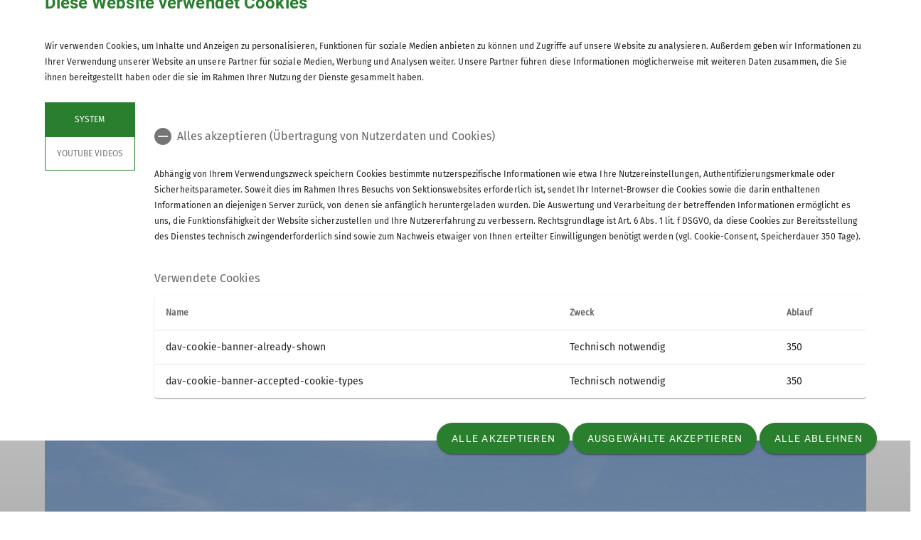

--- FILE ---
content_type: text/html; charset=UTF-8
request_url: https://www.dav-obererneckar.de/gruppen/Seniorengruppe/20285
body_size: 6083
content:




    
    
<!DOCTYPE html>
<html lang="de">
<script>window.VUE_LOCALE = 'de';</script>
<script>window.DAV_SECTION = {"id":11020,"logo":"\/public\/logos\/sektionen\/DAV-Logo-Sektion-196.svg","searchPage":"\/suche","infoPage":null,"associationNumber":"196","associationName":"Sektion Oberer Neckar","associationNameSuffix":"Sektion Oberer Neckar des Deutschen Alpenvereins e.V.","street":"Stadionstr. 60","zipCode":"78628","city":"Rottweil","phone":"+4974129026611","contactPage":"\/Sektion\/Gesch%C3%A4ftsstelle","becomeMemberPage":"\/Sektion\/Service\/Mitgliedschaft%20DAV","imprintPage":null,"privacyPage":null,"facebook":"https:\/\/m.facebook.com\/davobererneckar","instagram":"https:\/\/www.instagram.com\/dav_obererneckar","twitter":"","youtube":"https:\/\/www.youtube.com\/channel\/UCLQijNgOvnir8L3LgyJperg","motionDesign":"yes","designSelection":"a","themeSelection":"rounded","colorSelection":"green","footerNavigationDocumentsFolderId":5405,"footerNavigationSocketFolderId":5402,"exceptionBackground403":null,"exceptionBackground404":null,"exceptionBackground500":null,"meinAlpenverein":true,"meinAlpenvereinLoginUrl":"https:\/\/mein.alpenverein.de\/_login\/mpLogin.aspx","meinAlpenvereinRegisterUrl":"https:\/\/mein.alpenverein.de\/_layouts\/15\/DAV.Mitgliederportal\/RegUser.aspx","allowTracking":null,"matomoSiteId":"61","optionalStylesheet":null};</script>
    <script>window.DAV_PAGE_NAV = {"home":"\/","pages":[{"id":8149,"title":"K5 Kletterzentrum","href":"\/K5","target":null,"children":[{"id":8171,"title":"Halleninfos","href":"\/K5\/Halleninfos","target":null,"children":[{"id":8485,"title":"Bistro","href":"\/K5\/Halleninfos\/Bistro","target":null,"children":[],"inCurrentPath":false},{"id":8528,"title":"\u00d6ffnungszeiten","href":"\/K5\/Halleninfos","target":null,"children":[],"inCurrentPath":false},{"id":34278,"title":"K5-Team","href":"\/K5\/Halleninfos\/Team","target":null,"children":[],"inCurrentPath":false},{"id":39915,"title":"FSJ im Sport","href":"\/K5%20Kletterzentrum\/Halleninfos\/FSJ%20im%20Sport","target":null,"children":[],"inCurrentPath":false},{"id":8447,"title":"Daten und Fakten","href":"\/K5\/Halleninfos\/Fakten","target":null,"children":[],"inCurrentPath":false},{"id":18866,"title":"Downloads","href":"\/K5\/Halleninfos\/Downloads","target":null,"children":[],"inCurrentPath":false}],"inCurrentPath":false},{"id":8385,"title":"Preise","href":"\/K5\/Preise","target":null,"children":[{"id":12559,"title":"Eintrittspreise","href":"\/K5\/Preise","target":null,"children":[],"inCurrentPath":false},{"id":8529,"title":"Leihmaterial","href":"\/K5%20Kletterzentrum\/Preise%20im%20K5\/Leihmaterial","target":null,"children":[],"inCurrentPath":false},{"id":8530,"title":"Kurspreise","href":"\/K5%20Kletterzentrum\/Preise%20im%20K5\/Kurspreise","target":null,"children":[],"inCurrentPath":false},{"id":8486,"title":"Gutscheine","href":"\/K5%20Kletterzentrum\/Preise%20im%20K5\/Gutscheine","target":null,"children":[],"inCurrentPath":false}],"inCurrentPath":false},{"id":8524,"title":"Kurse","href":"\/K5\/Kurse","target":null,"children":[{"id":31438,"title":"Kursinformationen","href":"\/K5\/Kurse","target":null,"children":[],"inCurrentPath":false},{"id":11253,"title":"Einsteigerkurs","href":"\/K5%20Kletterzentrum\/Kurse\/Einsteigerkurs","target":null,"children":[],"inCurrentPath":false},{"id":11614,"title":"Vorstiegskurs","href":"\/K5%20Kletterzentrum\/Kurse\/Vorstiegskurs","target":null,"children":[],"inCurrentPath":false},{"id":11615,"title":"Kinder Schnupperklettern","href":"\/K5%20Kletterzentrum\/Kurse\/Schnupperklettern%20%286-13%20Jahre%29","target":null,"children":[],"inCurrentPath":false},{"id":11616,"title":"Eltern-Kind Basiskurs","href":"\/K5%20Kletterzentrum\/Kurse\/Eltern-Kind%20Basiskurs","target":null,"children":[],"inCurrentPath":false},{"id":12580,"title":"Klettertechnik","href":"\/K5%20Kletterzentrum\/Kurse\/Klettertechnik","target":null,"children":[],"inCurrentPath":false},{"id":12579,"title":"Falltraining","href":"\/K5%20Kletterzentrum\/Kurse\/Falltraining","target":null,"children":[],"inCurrentPath":false}],"inCurrentPath":false},{"id":8523,"title":"Angebote","href":"\/K5\/Angebote","target":null,"children":[{"id":14810,"title":"Inklusionsklettern","href":"\/K5%20Kletterzentrum\/Angebote\/Inklusionsklettern","target":null,"children":[],"inCurrentPath":false},{"id":8526,"title":"\u00dc 60 Klettern","href":"\/K5%20Kletterzentrum\/Angebote\/%C3%9C60%20Klettern","target":null,"children":[],"inCurrentPath":false},{"id":8525,"title":"Klettertreff","href":"\/K5%20Kletterzentrum\/Angebote\/Klettertreff","target":null,"children":[],"inCurrentPath":false},{"id":32638,"title":"Kindergeburtstage","href":"\/K5%20Kletterzentrum\/Angebote\/Kindergeburtstage","target":null,"children":[],"inCurrentPath":false},{"id":34588,"title":"Kletterevents","href":"\/K5%20Kletterzentrum\/Angebote\/Kletterevents","target":null,"children":[],"inCurrentPath":false},{"id":34576,"title":"Seminarr\u00e4ume","href":"\/K5%20Kletterzentrum\/Angebote\/Seminarr%C3%A4ume","target":null,"children":[],"inCurrentPath":false}],"inCurrentPath":false}],"inCurrentPath":false},{"id":11600,"title":"Sektion","href":"\/","target":null,"children":[{"id":6857,"title":"Vorstand \/ Beirat","href":"\/Sektion\/Vorstand-%20Beirat","target":null,"children":[{"id":25243,"title":"Vorst\u00e4nde","href":"\/Sektion\/Vorstand-%20Beirat\/Vorstand","target":null,"children":[],"inCurrentPath":false}],"inCurrentPath":false},{"id":6858,"title":"Gesch\u00e4ftsstelle","href":"\/Sektion\/Gesch%C3%A4ftsstelle","target":null,"children":[],"inCurrentPath":false},{"id":6859,"title":"Ehrenamt","href":"\/Sektion\/Ehrenamt","target":null,"children":[],"inCurrentPath":false},{"id":6861,"title":"Klima & Natur","href":"\/Sektion\/Klima%20-%20Natur","target":null,"children":[],"inCurrentPath":false},{"id":8152,"title":"Aktuelles","href":"\/Sektion\/Aktuelles","target":null,"children":[],"inCurrentPath":false},{"id":12756,"title":"Service","href":"\/Sektion\/Service\/Mitgliedschaft%20DAV","target":null,"children":[{"id":7353,"title":"WIR Heft","href":"\/Sektion\/Service\/WIR%20Heft","target":null,"children":[],"inCurrentPath":false},{"id":7354,"title":"Mitgliedschaft DAV","href":"\/Sektion\/Service\/Mitgliedschaft%20DAV","target":null,"children":[],"inCurrentPath":false},{"id":7361,"title":"DAV Bus","href":"\/Sektion\/Service\/DAV%20Bus","target":null,"children":[],"inCurrentPath":false},{"id":11251,"title":"Satzung","href":"\/Sektion\/Service\/Satzung","target":null,"children":[{"id":39991,"title":"Satzungaenderung","href":"\/Sektion\/Service\/Satzung\/Satzungaenderung","target":null,"children":[],"inCurrentPath":false}],"inCurrentPath":false},{"id":22569,"title":"Newsletter","href":"\/Sektion\/Service\/Newsletter","target":null,"children":[],"inCurrentPath":false}],"inCurrentPath":false}],"inCurrentPath":false},{"id":5379,"title":"Programm","href":"\/programm","target":null,"children":[{"id":9267,"title":"Touren","href":"\/programm\/Touren","target":null,"children":[],"inCurrentPath":false},{"id":5380,"title":"Ausbildung","href":"\/programm\/Ausbildungen","target":null,"children":[],"inCurrentPath":false},{"id":5382,"title":"Veranstaltung","href":"\/programm\/Veranstaltungen","target":null,"children":[],"inCurrentPath":false}],"inCurrentPath":false},{"id":5383,"title":"Bergsteigergruppen","href":"\/Bergsteigergruppen","target":null,"children":[{"id":6284,"title":"Rottweil","href":"\/Bergsteigergruppen\/Rottweil","target":null,"children":[{"id":6433,"title":"Aktuelles","href":"\/Bergsteigergruppen\/Rottweil\/Aktuelles","target":null,"children":[],"inCurrentPath":false},{"id":10305,"title":"Beirat","href":"\/Bergsteigergruppen\/Rottweil\/Beirat","target":null,"children":[],"inCurrentPath":false},{"id":10306,"title":"Gruppen","href":"\/Bergsteigergruppen\/Rottweil\/Gruppen","target":null,"children":[],"inCurrentPath":false},{"id":10307,"title":"Service","href":"\/Bergsteigergruppen\/Rottweil\/Service","target":null,"children":[],"inCurrentPath":false}],"inCurrentPath":false},{"id":6409,"title":"Spaichingen","href":"\/Bergsteigergruppen\/Spaichingen","target":null,"children":[{"id":6534,"title":"Aktuelles","href":"\/Bergsteigergruppen\/Spaichingen\/Aktuelles","target":null,"children":[],"inCurrentPath":false},{"id":9733,"title":"Beirat","href":"\/Bergsteigergruppen\/Spaichingen\/Beirat","target":null,"children":[],"inCurrentPath":false},{"id":9734,"title":"Gruppen","href":"\/Bergsteigergruppen\/Spaichingen\/Gruppen","target":null,"children":[],"inCurrentPath":false},{"id":9735,"title":"Bergsteigerheim","href":"\/Bergsteigergruppen\/Spaichingen\/Bergsteigerheim","target":null,"children":[],"inCurrentPath":false},{"id":9737,"title":"Kletterhalle","href":"\/Bergsteigergruppen\/Spaichingen\/Kletterhalle","target":null,"children":[],"inCurrentPath":false},{"id":11229,"title":"MTB Trails Zundelberg","href":"\/Bergsteigergruppen\/Spaichingen\/MTB%20Trails%20Zundelberg","target":null,"children":[],"inCurrentPath":false}],"inCurrentPath":false},{"id":9743,"title":"Oberndorf","href":"\/Bergsteigergruppen\/Oberndorf","target":null,"children":[{"id":9750,"title":"Aktuelles","href":"\/Bergsteigergruppen\/Oberndorf\/Aktuelles","target":null,"children":[],"inCurrentPath":false},{"id":9279,"title":"Beirat","href":"\/Bergsteigergruppen\/Oberndorf\/Beirat","target":null,"children":[],"inCurrentPath":false},{"id":9270,"title":"Gruppen","href":"\/Bergsteigergruppen\/Oberndorf\/Gruppen","target":null,"children":[],"inCurrentPath":false},{"id":9739,"title":"Kletterhalle","href":"\/Bergsteigergruppen\/Oberndorf\/Kletterhalle","target":null,"children":[],"inCurrentPath":false},{"id":9293,"title":"Felsen","href":"\/Bergsteigergruppen\/Oberndorf\/Felsen","target":null,"children":[],"inCurrentPath":false},{"id":36214,"title":"MTB Trail","href":"\/Bergsteigergruppen\/Oberndorf\/MTB%20Trail","target":null,"children":[],"inCurrentPath":false},{"id":9740,"title":"Service","href":"\/Bergsteigergruppen\/Oberndorf\/Service","target":null,"children":[],"inCurrentPath":false}],"inCurrentPath":false},{"id":6411,"title":"Schramberg","href":"\/Bergsteigergruppen\/Schramberg","target":null,"children":[{"id":10289,"title":"Aktuelles","href":"\/Bergsteigergruppen\/Schramberg\/Aktuelles","target":null,"children":[],"inCurrentPath":false},{"id":10285,"title":"Beirat","href":"\/Bergsteigergruppen\/Schramberg\/Beirat","target":null,"children":[],"inCurrentPath":false},{"id":10286,"title":"Gruppen","href":"\/Bergsteigergruppen\/Schramberg\/Gruppen","target":null,"children":[],"inCurrentPath":false},{"id":10287,"title":"Kletterfelsen","href":"\/Bergsteigergruppen\/Schramberg\/Felsen","target":null,"children":[],"inCurrentPath":false},{"id":10288,"title":"Service","href":"\/Bergsteigergruppen\/Schramberg\/Service","target":null,"children":[],"inCurrentPath":false}],"inCurrentPath":false},{"id":6407,"title":"Trossingen","href":"\/Bergsteigergruppen\/Trossingen","target":null,"children":[{"id":6537,"title":"Aktuelles","href":"\/Bergsteigergruppen\/Trossingen\/Aktuelles","target":null,"children":[],"inCurrentPath":false},{"id":6533,"title":"Beirat","href":"\/Bergsteigergruppen\/Trossingen\/Beirat","target":null,"children":[],"inCurrentPath":false},{"id":10319,"title":"Gruppen","href":"\/Bergsteigergruppen\/Trossingen\/Gruppen","target":null,"children":[],"inCurrentPath":false},{"id":9935,"title":"Bergsteigerheim","href":"\/Bergsteigergruppen\/Trossingen\/Bergsteigerheim","target":null,"children":[],"inCurrentPath":false},{"id":10320,"title":"Kletterturm","href":"\/Bergsteigergruppen\/Trossingen\/Kletterturm","target":null,"children":[],"inCurrentPath":false},{"id":9975,"title":"Service","href":"\/Bergsteigergruppen\/Trossingen\/Service","target":null,"children":[],"inCurrentPath":false}],"inCurrentPath":false}],"inCurrentPath":false},{"id":5392,"title":"Jugend","href":"\/Jugend","target":null,"children":[{"id":10315,"title":"Sektionsjugend","href":"\/Jugend\/Sektionsjugend","target":null,"children":[{"id":19096,"title":"News","href":"\/Jugend\/Sektionsjugend\/News","target":null,"children":[],"inCurrentPath":false},{"id":16798,"title":"Jugendreferent*in","href":"\/Jugend\/Sektionsjugend\/Jugendreferent-in","target":null,"children":[],"inCurrentPath":false},{"id":19097,"title":"Jugendvollversammlung","href":"\/Jugend\/Sektionsjugend\/Jugendvollversammlung","target":null,"children":[],"inCurrentPath":false}],"inCurrentPath":false},{"id":9796,"title":"Jugendgruppen","href":"\/Jugend\/Jugendgruppen","target":null,"children":[{"id":13850,"title":"Rottweil","href":"\/Jugend\/Jugendgruppen\/Rottweil","target":null,"children":[],"inCurrentPath":false},{"id":11626,"title":"Spaichingen","href":"\/Jugend\/Jugendgruppen\/Spaichingen","target":null,"children":[],"inCurrentPath":false},{"id":11804,"title":"Oberndorf","href":"\/Jugend\/Jugendgruppen\/Oberndorf","target":null,"children":[],"inCurrentPath":false},{"id":12856,"title":"Schramberg","href":"\/Jugend\/Jugendgruppen\/Schramberg","target":null,"children":[],"inCurrentPath":false},{"id":13105,"title":"Trossingen","href":"\/Jugend\/Jugendgruppen\/Trossingen","target":null,"children":[],"inCurrentPath":false}],"inCurrentPath":false},{"id":10504,"title":"Programm","href":"\/Jugend\/Programm","target":null,"children":[{"id":10510,"title":"Ausfahrten","href":"\/Jugend\/Programm\/Ausfahrten","target":null,"children":[],"inCurrentPath":false},{"id":10511,"title":"Events","href":"\/Jugend\/Programm\/Events","target":null,"children":[],"inCurrentPath":false},{"id":12546,"title":"Berichte","href":"\/Jugend\/Programm\/Berichte","target":null,"children":[],"inCurrentPath":false}],"inCurrentPath":false}],"inCurrentPath":false},{"id":5384,"title":"H\u00fctten & Wege","href":"\/Huetten_Wege","target":null,"children":[{"id":6828,"title":"Anhalter H\u00fctte","href":"\/Huetten_Wege\/Anhalter%20Huette","target":null,"children":[{"id":11551,"title":"H\u00fctte","href":"\/Huetten_Wege\/Anhalter%20Huette\/Huette","target":null,"children":[],"inCurrentPath":false},{"id":11552,"title":"\u00dcbernachtung","href":"\/Huetten_Wege\/Anhalter%20Huette\/Uebernachtung","target":null,"children":[],"inCurrentPath":false},{"id":11553,"title":"Kulinarik","href":"\/Huetten_Wege\/Anhalter%20Huette\/Kulinarik","target":null,"children":[],"inCurrentPath":false},{"id":11554,"title":"Zustieg & Touren","href":"\/Huetten_Wege\/Anhalter%20Huette\/Zustieg_Touren","target":null,"children":[],"inCurrentPath":false},{"id":20801,"title":"Winterraum","href":"\/Huetten_Wege\/Anhalter%20Huette\/Winterraum","target":null,"children":[],"inCurrentPath":false}],"inCurrentPath":false},{"id":7326,"title":"Wegenetz","href":"\/Huetten_Wege\/Wegenetz","target":null,"children":[{"id":35077,"title":"Infos und Berichte","href":"\/Huetten_Wege\/Wegenetz\/Infos%20und%20Berichte","target":null,"children":[],"inCurrentPath":false},{"id":35270,"title":"Alpines Wegekonzept","href":"\/Huetten_Wege\/Wegenetz\/Alpines%20Wegekonzept","target":null,"children":[],"inCurrentPath":false}],"inCurrentPath":false},{"id":11550,"title":"Heiterwand H\u00fctte","href":"\/Huetten_Wege\/Heiterwand%20Huette","target":null,"children":[],"inCurrentPath":false}],"inCurrentPath":false}]};</script>
    <script>window.DAV_FOOTER_LINKS = {"documents":[{"title":"Mitglied werden","href":"\/Sektion\/Service\/Mitgliedschaft%20DAV","target":null,"children":[]},{"title":"Aktuelles","href":"\/Sektion\/Aktuelles","target":null,"children":[]},{"title":"DAV Hauptverein","href":"https:\/\/www.alpenverein.de\/","target":null,"children":[]}],"socket":[{"title":"Datenschutz","href":"\/datenschutz","target":null},{"title":"Impressum","href":"\/footer\/sockel\/impressum","target":null}]};</script>

<head>
    <meta charset="UTF-8">
    <meta http-equiv="X-UA-Compatible" content="IE=edge">
    <meta name="viewport" content="width=device-width, initial-scale=1">
    <link rel="shortcut icon" href="/static/img/fav.ico" type="image/x-icon"/>
        <title>    Sektion Oberer Neckar - Seniorengruppe
</title>
        
    <meta class="elastic" name="pimcore_id" content="20285">
    <meta class="elastic" name="pimcore_type" content="object">
    <meta class="elastic" name="teaserTitle" content="Seniorengruppe">
            <meta class="elastic" name="date" content="2022-11-13 10:31:52">
                    <meta class="elastic" name="teaserAbstract"
              content="sldfjlsjfklsdjfkld&#x0A;">
        
            <meta name="description"
              content="sldfjlsjfklsdjfkld
"
        >
    
    

            <link rel="stylesheet" href="/build/8254.fa9c4c04.css"><link rel="stylesheet" href="/build/motionDesign.8fe01259.css">
    

                
    <link rel="stylesheet" href="/build/theme_a_rounded.f1ffc40a.css">
    <link rel="stylesheet" href="/build/1753.34bf88bb.css"><link rel="stylesheet" href="/build/color_green.fdfa006a.css">
    <link rel="stylesheet" href="/build/design_a.8b76ff2c.css">
    <link rel="stylesheet" href="/build/6464.ca30ecc9.css"><link rel="stylesheet" href="/build/app.a0d15684.css">
    <link rel="stylesheet" href="/build/header.3daf64ef.css">
    
    <link rel="stylesheet" href="/build/cookieBanner.9555198a.css">

    <link rel="preload" href="/build/fonts/dav-icons.f0683774.woff2" as="font" crossorigin="anonymous"/>
    <link rel="preload" href="/build/fonts/FiraSans.f34933fb.woff2" as="font" crossorigin="anonymous"/>
    <link rel="preload" href="/build/fonts/Roboto.4673b453.woff2" as="font" crossorigin="anonymous"/>
    <link rel="preload" href="/build/fonts/Roboto-Medium.0682ca7f.woff2" as="font" crossorigin="anonymous"/>
    <link rel="preload" href="/build/fonts/RobotoSlab.839e5a20.woff2" as="font" crossorigin="anonymous"/>

    <link rel="dns-prefetch" href="https://dav360analytics.alpenverein.de" />
    <!-- Matomo -->
        <!-- End Matomo Code -->

        
</head>
<body data-layout-template="a">
<a href="#mainContent" id="main-content" class="skip-link" tabindex="1" data-elasticbot="noindex" data-elastic-exclude>Skip to main content</a> <!-- BFSG: 1tes Tab Element auf der Seite -->
<div data-app="true">
        <div id="vuetify-app-placeholder"></div>

                        <header>
                                <div id="header"></div>
            </header>
            
                                                                
        <main>
                    
<div class="container-fluid bg-primary-light d-none d-lg-block" data-elastic-exclude>
    <div class="container py-0">
        <div class="row">
            <div class="col py-2">
                <div class="breadcrumbs my-1 text-font-s">
                    <a href="/">Home</a><span class="breadcrumbs-separator d-inline-block align-self-center"></span>                </div>
            </div>
        </div>
    </div>
</div>
                

<div>
    
<section id="group-detail" class="pt-5">
    <div class="mb-5 detail-page">
        <div class="container-fluid p-0 detail-grid">
            <div>
                <div class="container offset-grid">
                    <div class="row">
                        <div class="col-12 col-md-9">
                            <div class="mb-3">
                                <h1>Seniorengruppe</h1>
                                <h2></h2>
                            </div>
                            <div class="mb-5">
                                                                    <div class="dav-tag d-inline-block p-2 mr-3">Sportklettern</div>
                                                            </div>
                            <div>
                                                                    <p>
                                        <span class="font-weight-bold mr-3">Alter:</span>
                                        <span>60-99</span>
                                    </p>
                                                                                                                                                            </div>
                            <div>
                                <div class="row my-3">
    <div class="col">
        <h2>
                    </h2>
        <div>
                                                    <p>sldfjlsjfklsdjfkld</p>

                                            </div>
    </div>
</div>                            </div>
                        </div>
                    </div>
                </div>
            </div>
                            <div class="my-md-4">
                    <div class="absolute-container-box">
                        <h2 class="caption">Anmeldung</h2>
                                                <p class="sub-caption text-font-regular-bold">Kontakt</p>
                                                                                <div class="row">
                                <div class="col-3 text-center"><i class="dav-icon-user"></i></div>
                                <div class="col pl-0 align-self-center">Rudi Lauble</div>
                            </div>
                                                                                            </div>
                </div>
                    </div>
    </div>
</section>


            <section class="container mb-3">
            <picture >
	<source srcset="/public/Natur/1278/image-thumb__1278__cover_16by9/Adlerhorst_Gsch%C3%B6llkopf_2_DAV-SReich~-~media--36d9dbc4--query.c3e0365a.webp 1x, /public/Natur/1278/image-thumb__1278__cover_16by9/Adlerhorst_Gsch%C3%B6llkopf_2_DAV-SReich~-~media--36d9dbc4--query@2x.c3e0365a.webp 2x" media="(max-width: 480px)" width="480" height="270" type="image/webp" />
	<source srcset="/public/Natur/1278/image-thumb__1278__cover_16by9/Adlerhorst_Gsch%C3%B6llkopf_2_DAV-SReich~-~media--cac93fe4--query.90c1f956.webp 1x, /public/Natur/1278/image-thumb__1278__cover_16by9/Adlerhorst_Gsch%C3%B6llkopf_2_DAV-SReich~-~media--cac93fe4--query@2x.90c1f956.webp 2x" media="(max-width: 768px)" width="768" height="432" type="image/webp" />
	<source srcset="/public/Natur/1278/image-thumb__1278__cover_16by9/Adlerhorst_Gsch%C3%B6llkopf_2_DAV-SReich~-~media--71e1a4fe--query.6278548d.webp 1x, /public/Natur/1278/image-thumb__1278__cover_16by9/Adlerhorst_Gsch%C3%B6llkopf_2_DAV-SReich~-~media--71e1a4fe--query@2x.6278548d.webp 2x" media="(max-width: 1024px)" width="1024" height="576" type="image/webp" />
	<source srcset="/public/Natur/1278/image-thumb__1278__cover_16by9/Adlerhorst_Gsch%C3%B6llkopf_2_DAV-SReich~-~media--c98bc1c2--query.3308c974.webp 1x, /public/Natur/1278/image-thumb__1278__cover_16by9/Adlerhorst_Gsch%C3%B6llkopf_2_DAV-SReich~-~media--c98bc1c2--query@2x.3308c974.webp 2x" media="(max-width: 1200px)" width="1200" height="675" type="image/webp" />
	<source srcset="/public/Natur/1278/image-thumb__1278__cover_16by9/Adlerhorst_Gsch%C3%B6llkopf_2_DAV-SReich.7b1f15e8.webp 1x, /public/Natur/1278/image-thumb__1278__cover_16by9/Adlerhorst_Gsch%C3%B6llkopf_2_DAV-SReich@2x.7b1f15e8.webp 2x" width="1920" height="1080" type="image/webp" />
	<img class="w-100 h-auto" src="/public/Natur/1278/image-thumb__1278__cover_16by9/Adlerhorst_Gsch%C3%B6llkopf_2_DAV-SReich.7b1f15e8.webp" width="1920" height="1080" alt="Auf dem 2.039 Meter hohen Gschöllkopf thront eine großzügige Aussichtplattform – sie sieht aus wie ein Adlerhorst | © DAV/Steffen Reich" title="Adlerhorst auf dem Gschöllkopg | © DAV/Steffen Reich" loading="lazy" srcset="/public/Natur/1278/image-thumb__1278__cover_16by9/Adlerhorst_Gsch%C3%B6llkopf_2_DAV-SReich.7b1f15e8.webp 1x, /public/Natur/1278/image-thumb__1278__cover_16by9/Adlerhorst_Gsch%C3%B6llkopf_2_DAV-SReich@2x.7b1f15e8.webp 2x" />
</picture>

        </section>
    
            <section class="container-fluid px-0">
            <div class="list-box-round my-5 mx-0 py-3">
                <div class="container">
                    <div class="row">
                                                                            <div class="col-12 col-md-6 col-lg-4 d-flex flex-column">
                                    <div class="row flex-grow-0 no-gutters my-0">
        <div class="col col-12">
                                            <img src="/public/platzhalter/87989/image-thumb__87989__person/person-placeholder.a4e4ea37.webp"
                     alt="topografische Linien - grau" class="img-fluid person-list__rounded"
                />
                    </div>
    </div>
    <div class="row flex-grow-1 my-0">
        <div class="col-12">
            <div class="person-list__details p-4">
                                <div class="mb-3">
                    <div class="person-list__title text-font-regular-bold">
                        Rudi Lauble
                    </div>
                    <div class="text-font-s">
                        Seniorengruppe
                    </div>
                </div>
                <div class="row no-gutters my-0">
                                                                                                </div>
            </div>
        </div>
    </div>



                            </div>
                                            </div>
                </div>
            </div>
        </section>
    
    </div>
    </main>
            <div>
    <button
        class="py-1 px-2 py-sm-3 px-sm-4"
        id="scroll-to-top"
        aria-label="Zum Seitenanfang"
    >
        <i class="dav-icon-chevron-up"></i>
    </button>
</div>
    
                        <footer>
                <div id="footer"></div>
            </footer>
                        <div id="cookieBanner"></div>
    </div>
<script src="/build/runtime.5e8a35cf.js" defer></script><script src="/build/9087.8f6b880c.js" defer></script><script src="/build/1709.b61484e7.js" defer></script><script src="/build/3702.52c9f9c5.js" defer></script><script src="/build/9386.4eacd661.js" defer></script><script src="/build/4692.07cbc038.js" defer></script><script src="/build/2568.3e1d632b.js" defer></script><script src="/build/3097.c3dfc318.js" defer></script><script src="/build/6464.6f3d90e9.js" defer></script><script src="/build/4765.ac1c4df2.js" defer></script><script src="/build/2650.887443f0.js" defer></script><script src="/build/2742.19ece377.js" defer></script><script src="/build/2721.b0503b59.js" defer></script><script src="/build/2861.f3da572d.js" defer></script><script src="/build/3496.f837815d.js" defer></script><script src="/build/1092.abd98a1c.js" defer></script><script src="/build/app.643b6b81.js" defer></script>
<script src="/build/motionDesign.45c37c4b.js" defer></script>
<script src="/build/VuetifyAppPlaceholder.48c6a1a3.js" defer></script>
<script src="/build/header.d06298d9.js" defer></script>
<script src="/build/footer.7f668971.js" defer></script>
<script src="/build/8880.08332da5.js" defer></script><script src="/build/cookieBanner.e47c5704.js" defer></script>

</body>
</html>


--- FILE ---
content_type: text/css
request_url: https://www.dav-obererneckar.de/build/design_a.8b76ff2c.css
body_size: 13270
content:
@font-face{font-display:block;font-family:dav-icons;font-style:normal;font-weight:400;src:url(/build/fonts/dav-icons.f0683774.woff2) format("woff2")}[class*=" dav-icon-"],[class^=dav-icon-]{font-family:dav-icons!important;speak:none;font-feature-settings:normal;font-style:normal;font-variant:normal;font-weight:400;line-height:1;text-transform:none;-webkit-font-smoothing:antialiased;-moz-osx-font-smoothing:grayscale}.dav-icon-arrow-left-circle-fill:before{content:"\e9e7"}.dav-icon-arrow-right-circle-fill:before{content:"\e9e8"}.dav-icon-arrow-left:before{content:"\e947"}.dav-icon-arrow-right:before{content:"\e910"}.dav-icon-chevron-left:before{content:"\e919"}.dav-icon-chevron-right:before{content:"\e91b"}.dav-icon-chevron-down:before{content:"\e916"}.dav-icon-chevron-up:before{content:"\e91d"}.dav-icon-cross:before{content:"\e948"}.dav-icon-checkmark:before{content:"\e949"}.dav-icon-plus:before{content:"\e94a"}.dav-icon-minus:before{content:"\e94b"}.dav-icon-menu:before{content:"\e930"}.dav-icon-info:before{content:"\e94c"}.dav-icon-cross-circle:before{content:"\e921"}.dav-icon-checkmark-circle:before{content:"\e914"}.dav-icon-plus-circle:before{content:"\e938"}.dav-icon-minus-circle:before{content:"\e934"}.dav-icon-menu-circle:before{content:"\e932"}.dav-icon-info-circle:before{content:"\e92e"}.dav-icon-chevron-left-circle-stroke:before{content:"\e9e3"}.dav-icon-chevron-right-circle-stroke:before{content:"\e9e4"}.dav-icon-chevron-down-circle-stroke:before{content:"\e9e5"}.dav-icon-chevron-up-circle-stroke:before{content:"\e9e6"}.dav-icon-chevron-left-alternative-transparent:before{content:"\e94d"}.dav-icon-chevron-right-alternative-transparent:before{content:"\e94f"}.dav-icon-chevron-left-circle-fill:before{content:"\e917"}.dav-icon-chevron-right-circle-fill:before{content:"\e91a"}.dav-icon-chevron-down-circle-fill:before{content:"\e915"}.dav-icon-chevron-up-circle-fill:before{content:"\e91c"}.dav-icon-cross-circle-fill:before{content:"\e920"}.dav-icon-checkmark-circle-fill:before{content:"\e913"}.dav-icon-plus-circle-fill:before{content:"\e937"}.dav-icon-minus-circle-fill:before{content:"\e933"}.dav-icon-info-circle-fill:before{content:"\e90f"}.dav-icon-menu-circle-fill:before{content:"\e931"}.dav-icon-full-screen:before{content:"\e92b"}.dav-icon-download-simple:before{content:"\e9d1"}.dav-icon-upload:before{content:"\e942"}.dav-icon-download:before{content:"\e928"}.dav-icon-clock:before{content:"\e9d2"}.dav-icon-calendar:before{content:"\e912"}.dav-icon-event:before{content:"\e9d3"}.dav-icon-house:before{content:"\e9d4"}.dav-icon-book:before{content:"\e9d5"}.dav-icon-mobile-phone:before{content:"\e92c"}.dav-icon-telephone:before{content:"\e940"}.dav-icon-contact:before{content:"\e91e"}.dav-icon-edelweiss:before{content:"\e907"}.dav-icon-boots:before{content:"\e911"}.dav-icon-delete:before{content:"\e922"}.dav-icon-diamond:before{content:"\e927"}.dav-icon-finances:before{content:"\e929"}.dav-icon-flower:before{content:"\e92a"}.dav-icon-location:before{content:"\e92f"}.dav-icon-location-house .path1:before{color:var(--font-color-secondary);content:"\e9d6"}.dav-icon-location-house .path2:before{color:var(--white);content:"\e9d7";margin-left:-1em}.dav-icon-mountain:before{content:"\e935"}.dav-icon-mountains:before{content:"\e936"}.dav-icon-mountains-medium:before{content:"\e9d8"}.dav-icon-mountains-smal:before{content:"\e9d9"}.dav-icon-purchase:before{content:"\e939"}.dav-icon-search:before{content:"\e93a"}.dav-icon-share:before{content:"\e93b"}.dav-icon-sheet:before{content:"\e93c"}.dav-icon-shield:before{content:"\e93d"}.dav-icon-snow:before{content:"\e93e"}.dav-icon-star:before{content:"\e93f"}.dav-icon-diagram:before{content:"\e923"}.dav-icon-tree:before{content:"\e941"}.dav-icon-brush:before{content:"\e9da"}.dav-icon-user-check:before{content:"\e943"}.dav-icon-location-circle:before{content:"\e9db"}.dav-icon-filter:before{content:"\e92d"}.dav-icon-sun:before{content:"\e9dc"}.dav-icon-location-path:before{content:"\e924"}.dav-icon-bike:before{content:"\e9dd"}.dav-icon-skating:before{content:"\e9de"}.dav-icon-climbing-accessories:before{content:"\e926"}.dav-icon-seminar:before{content:"\e925"}.dav-icon-seminar1:before{content:"\e9df"}.dav-icon-hiking:before{content:"\e9e0"}.dav-icon-user-plus:before{content:"\e944"}.dav-icon-user-cross:before{content:"\e9e1"}.dav-icon-user-minus:before{content:"\e9e2"}.dav-icon-user:before{content:"\e946"}.dav-icon-facebook:before{content:"\e918"}.dav-icon-instagram:before{content:"\e91f"}.dav-icon-twitter:before{content:"\e945"}.dav-icon-youtube:before{content:"\e94e"}.dav-icon-Abteilung:before{color:var(--dav-gray);content:"\e951"}.dav-icon-Abteilungen:before{color:var(--dav-gray);content:"\e952"}.dav-icon-Aktualisieren:before{color:var(--dav-gray);content:"\e953"}.dav-icon-Allgemein:before{color:var(--dav-gray);content:"\e954"}.dav-icon-Antrag-Ansehen:before{color:var(--dav-gray);content:"\e955"}.dav-icon-Antrag-bestaetigen:before{color:var(--dav-gray);content:"\e956"}.dav-icon-Antrags-Aenderungen:before{color:var(--dav-gray);content:"\e957"}.dav-icon-aufklappen:before{color:var(--dav-gray);content:"\e958"}.dav-icon-Ausklappen:before{color:var(--dav-gray);content:"\e959"}.dav-icon-austauschen:before{content:"\e95a"}.dav-icon-Auswahl_aktiv-Radius:before{content:"\e95b"}.dav-icon-Auswahl_inaktiv-Radius:before{color:#d8d8d8;content:"\e95c"}.dav-icon-bearbeiten-green:before{content:"\e95d"}.dav-icon-bearbeiten:before{color:var(--dav-gray);content:"\e95e"}.dav-icon-Besitzer:before{color:var(--dav-gray);content:"\e95f"}.dav-icon-bestatigen-grau:before{color:var(--dav-gray);content:"\e960"}.dav-icon-bestatigen-weiss:before{color:var(--white);content:"\e961"}.dav-icon-bestatigen:before{content:"\e962"}.dav-icon-Bulletpoint:before{color:var(--dav-gray);content:"\e963"}.dav-icon-Checkbox_inaktiv:before{content:"\e964"}.dav-icon-chevron-double:before{color:var(--dav-gray);content:"\e965"}.dav-icon-chevron-dunkel:before{color:var(--dav-gray);content:"\e966"}.dav-icon-chevron-grun:before{content:"\e967"}.dav-icon-chevron-square-up-light-1:before{color:var(--dav-gray-light);content:"\e968"}.dav-icon-DAV360Fernwartung:before{color:var(--dav-gray);content:"\e969"}.dav-icon-DAV360Hilfe:before{color:var(--dav-gray);content:"\e96a"}.dav-icon-DAV360Online:before{color:var(--dav-gray);content:"\e96b"}.dav-icon-DAV360Wissen:before{color:var(--dav-gray);content:"\e96c"}.dav-icon-Einstellungen:before{color:var(--dav-gray);content:"\e96d"}.dav-icon-Einzel-Antrag:before{color:var(--dav-gray);content:"\e96e"}.dav-icon-Entfernen .path1:before{color:var(--black);content:"\e96f"}.dav-icon-Entfernen .path2:before{color:var(--white);content:"\e970";margin-left:-1em}.dav-icon-Extern:before{content:"\e971"}.dav-icon-Externer:before{content:"\e972"}.dav-icon-FAM_Schlieen .path1:before{color:var(--black);content:"\e973"}.dav-icon-FAM_Schlieen .path2:before{color:var(--white);content:"\e974";margin-left:-1em}.dav-icon-Familien-Antrag:before{color:var(--dav-gray);content:"\e975"}.dav-icon-filter-weiss:before{color:var(--white);content:"\e976"}.dav-icon-filter-green:before{content:"\e977"}.dav-icon-filter1:before{color:var(--dav-gray);content:"\e978"}.dav-icon-horizontal_tauschen:before{color:var(--dav-gray);content:"\e979"}.dav-icon-infobox:before{content:"\e97a"}.dav-icon-Information:before{content:"\e97b"}.dav-icon-Intern_Global:before{color:var(--dav-gray);content:"\e97c"}.dav-icon-Jira_Anforderung:before{color:var(--dav-gray);content:"\e97d"}.dav-icon-Jira_DAV360 .path1:before{color:var(--font-color-secondary);content:"\e97e"}.dav-icon-Jira_DAV360 .path2:before{color:var(--font-color-secondary);content:"\e97f";margin-left:-1em}.dav-icon-Jira_DAV360 .path3:before{color:var(--font-color-secondary);content:"\e980";margin-left:-1em}.dav-icon-Jira_DAV360 .path4:before{color:var(--font-color-secondary);content:"\e981";margin-left:-1em}.dav-icon-Jira_DAV360 .path5:before{color:var(--font-color-secondary);content:"\e982";margin-left:-1em}.dav-icon-Jira_DAV360 .path6:before{color:var(--font-color-secondary);content:"\e983";margin-left:-1em}.dav-icon-Jira_DAV360 .path7:before{color:var(--white);content:"\e984";margin-left:-1em}.dav-icon-Jira_DAV360 .path8:before{color:var(--font-color-secondary);content:"\e985";margin-left:-1em}.dav-icon-Jira_DAV360 .path9:before{color:var(--font-color-secondary);content:"\e986";margin-left:-1em}.dav-icon-Jira_DAV360 .path10:before{color:var(--font-color-secondary);content:"\e987";margin-left:-1em}.dav-icon-Jira_DAV360 .path11:before{color:var(--font-color-secondary);content:"\e988";margin-left:-1em}.dav-icon-Jira_DAV360 .path12:before{color:var(--font-color-secondary);content:"\e989";margin-left:-1em}.dav-icon-Jira_DAV360 .path13:before{color:var(--font-color-secondary);content:"\e98a";margin-left:-1em}.dav-icon-Jira_DAV360Wissen:before{color:var(--dav-gray);content:"\e98b"}.dav-icon-Jira_Lernpfade:before{color:var(--dav-gray);content:"\e98c"}.dav-icon-Jira_Office365:before{color:var(--dav-gray);content:"\e98d"}.dav-icon-Jira_Problem-Meldung:before{color:var(--dav-gray);content:"\e98e"}.dav-icon-Jira_Serviceanfrage:before{color:var(--dav-gray);content:"\e98f"}.dav-icon-Jira_Systemausfall:before{color:var(--dav-gray);content:"\e990"}.dav-icon-Jira_Teams .path1:before{color:var(--font-color-secondary);content:"\e991"}.dav-icon-Jira_Teams .path2:before{color:var(--font-color-secondary);content:"\e992";margin-left:-1em}.dav-icon-Jira_Teams .path3:before{color:var(--font-color-secondary);content:"\e993";margin-left:-1em}.dav-icon-Jira_Teams .path4:before{color:var(--font-color-secondary);content:"\e994";margin-left:-1em}.dav-icon-Jira_Teams .path5:before{color:var(--black);content:"\e995";margin-left:-1em;opacity:.2}.dav-icon-Jira_Teams .path6:before{color:var(--black);content:"\e996";margin-left:-1em}.dav-icon-Jira_Teams .path7:before{color:var(--white);content:"\e997";margin-left:-1em}.dav-icon-Job:before{color:var(--dav-gray);content:"\e998"}.dav-icon-Jobs:before{color:var(--dav-gray);content:"\e999"}.dav-icon-Kachelansicht:before{color:var(--dav-gray);content:"\e99a"}.dav-icon-Kalender-Monat-switch:before{color:var(--dav-gray);content:"\e99b"}.dav-icon-Kalender:before{color:var(--dav-gray);content:"\e99c"}.dav-icon-Konto:before{color:var(--dav-gray);content:"\e99d"}.dav-icon-Listenansicht:before{color:var(--dav-gray);content:"\e99e"}.dav-icon-logout:before{color:#e36168;content:"\e99f"}.dav-icon-loschen-green:before{content:"\e9a0"}.dav-icon-Loschen:before{color:var(--dav-gray);content:"\e9a1"}.dav-icon-mehr_grau:before{color:var(--dav-gray);content:"\e9a2"}.dav-icon-mehr_wei:before{color:var(--white);content:"\e9a3"}.dav-icon-mehr-green:before{content:"\e9a4"}.dav-icon-mehr:before{color:var(--dav-gray);content:"\e9a5"}.dav-icon-mehrDetails_dunkelgrau:before{color:var(--dav-gray);content:"\e9a6"}.dav-icon-mehrDetails:before{color:var(--dav-gray-light);content:"\e9a7"}.dav-icon-Mitarbeiter-Antrag:before{color:var(--dav-gray);content:"\e9a8"}.dav-icon-Mitarbeiterdaten_aktiv_Mitarbeiterdaten_green:before{content:"\e9a9"}.dav-icon-Mitarbeiterdaten_aktiv_Mitarbeiterdaten:before{color:var(--dav-gray-light);content:"\e9aa"}.dav-icon-Mitarbeiterdaten_aktiv_Pruefung_green:before{content:"\e9ab"}.dav-icon-Mitarbeiterdaten_aktiv_Pruefung:before{content:"\e9ac"}.dav-icon-Mitarbeiterdaten_aktiv_Zuordnungen_green:before{content:"\e9ad"}.dav-icon-Mitarbeiterdaten_aktiv_Zuordnungen:before{color:var(--dav-gray-light);content:"\e9ae"}.dav-icon-Mitarbeiterdaten:before{color:var(--dav-gray);content:"\e9af"}.dav-icon-Mitglieder:before{color:var(--dav-gray);content:"\e9b0"}.dav-icon-Mitgliederservices:before{color:var(--dav-gray);content:"\e9b1"}.dav-icon-Notification:before{color:var(--dav-gray);content:"\e9b2"}.dav-icon-Objekt_hinzufugen:before{color:var(--dav-gray);content:"\e9b3"}.dav-icon-Oeffentlich:before{color:var(--dav-gray);content:"\e9b4"}.dav-icon-Plus_Circle:before{content:"\e9b5"}.dav-icon-Plus_grau:before{color:var(--dav-gray);content:"\e9b6"}.dav-icon-Plus_rot:before{content:"\e9b7"}.dav-icon-Plus:before{content:"\e9b8"}.dav-icon-Prufung:before{content:"\e9b9"}.dav-icon-reset .path1:before{color:var(--black);content:"\e9ba"}.dav-icon-reset .path2:before{color:var(--white);content:"\e9bb";margin-left:-1em}.dav-icon-RollenRechte:before{color:var(--dav-gray);content:"\e9bc"}.dav-icon-Schlieen:before{color:var(--dav-gray);content:"\e9bd"}.dav-icon-Sektion-Intern:before{color:var(--dav-gray);content:"\e9be"}.dav-icon-Sortieren:before{color:var(--dav-gray);content:"\e9bf"}.dav-icon-Sortierung:before{color:var(--dav-gray);content:"\e9c0"}.dav-icon-Speichern:before{color:var(--dav-gray);content:"\e9c1"}.dav-icon-Suche:before{color:var(--dav-gray);content:"\e9c2"}.dav-icon-Teambesitzer:before{color:var(--dav-gray);content:"\e9c3"}.dav-icon-Ubernahme:before{color:var(--dav-gray);content:"\e9c4"}.dav-icon-Uebersicht:before{color:var(--dav-gray);content:"\e9c5"}.dav-icon-Verbands-Intern:before{color:var(--dav-gray);content:"\e9c6"}.dav-icon-Verschieben:before{color:var(--dav-gray);content:"\e9c7"}.dav-icon-Vertikal_tauschen:before{color:var(--dav-gray);content:"\e9c8"}.dav-icon-Widgets:before{content:"\e9c9"}.dav-icon-X-hellgrau:before{color:#d6d6d6;content:"\e9ca"}.dav-icon-X_gruen:before{content:"\e9cb"}.dav-icon-X:before{color:var(--dav-gray);content:"\e9cc"}.dav-icon-Zuordnungen:before{color:var(--dav-gray);content:"\e9cd"}.dav-icon-Shape:before{color:var(--dav-gray);content:"\e9ce"}.dav-icon-Shape-Copy-2:before{color:var(--dav-gray);content:"\e9cf"}.dav-icon-Path-Copy:before{color:var(--dav-gray);content:"\e9d0"}.dav-icon-view-list-task-portal:before{content:"\e901"}.dav-icon-view-grid-portal:before{content:"\e902"}.dav-icon-download-portal:before{content:"\e903"}.dav-icon-checkmark-portal:before{content:"\e904"}.dav-icon-home-portal:before{content:"\e905"}.dav-icon-menue-portal:before{content:"\e950"}.dav-icon-arrow-portal:before{content:"\e908"}.dav-icon-puzzel-portal:before{content:"\e909"}.dav-icon-share-portal:before{content:"\e90a"}.dav-icon-search-portal:before{content:"\e90b"}.dav-icon-user-portal:before{content:"\e90c"}.dav-icon-users-portal:before{content:"\e90d"}.dav-icon-full-screen-portal:before{content:"\e90e"}.dav-icon-booking-status:before{content:"\e900"}.dav-icon-web:before{content:"\e906"}.dav-badge{background-color:var(--dav-gray-light);border:1px solid var(--dav-transparent-medium);border-radius:var(--dav-border-radius);font-size:.875rem;font-style:italic;padding:.5rem 1rem;text-align:center}.dav-badge-white{background-color:#fff;border-radius:var(--dav-border-radius)}.dav-accordion .v-expansion-panel-content::v-deep .v-expansion-panel-content__wrap{padding:16px 24px;width:100%}.dav-accordion .v-expansion-panel-header{padding:30px}.dav-accordion .v-expansion-panel-header--active{color:var(--primary)}.dav-accordion .v-expansion-panel-header--active .v-icon{color:var(--primary)!important}.dav-accordion .v-expansion-panel-header__headline{color:var(--black);font-size:x-large;text-align:left}.dav-accordion .v-expansion-panel-header__headline--small{font-size:1.125rem!important}.dav-accordion .v-expansion-panel-header__icon .v-icon{font-size:30px}.dav-accordion .v-expansion-panel-content{color:var(--black)}.dav-accordion .theme--light.v-expansion-panels .v-expansion-panel.no-background{background-color:initial}.dav-tag{background-color:var(--dav-gray-light);border-radius:var(--dav-border-radius);font-style:italic}.dav-tag.design-b{background:var(--white);border:1px solid var(--primary);font-style:normal}.dav-vuetify-form-layout label{margin-bottom:0}.dav-vuetify-form-layout .theme--light.v-text-field--filled>.v-input__control>.v-input__slot{background:var(--v-dav-input-background-base)!important;border-radius:1px!important}.dav-vuetify-form-layout .theme--light.v-text-field--filled>.v-input__control>.v-input__slot:not(:hover) .v-input__icon--clear{opacity:0}.dav-vuetify-form-layout .theme--light.v-text-field--filled:not(.v-input--is-dirty):not(.error--text)>.v-input__control>.v-input__slot:before{border:none}.dav-vuetify-form-layout .theme--light.v-text-field--filled.v-input--is-dirty:not(.error--text)>.v-input__control>.v-input__slot:before{border-color:var(--v-primary-base)}.dav-vuetify-form-layout .theme--light.v-text-field--filled.error--text>.v-input__control>.v-input__slot:before{border-color:var(--v-error-base)!important}.dav-vuetify-form-layout .theme--light .v-messages.error--text .v-messages__message{color:var(--v-error-base)}.dav-vuetify-form-layout .theme--light.v-btn{border-radius:1px!important;height:55px;text-transform:none!important}.dav-vuetify-form-layout .theme--light.v-btn.v-btn--disabled{color:var(--black)!important}.dav-vuetify-form-layout .theme--light.v-btn.v-btn--disabled:not(.v-btn--flat):not(.v-btn--text):not(.v-btn--outlined){background-color:var(--v-dav-input-background-base)!important}.dav-image-zoom-container{border-radius:var(--dav-border-radius);overflow:hidden;position:relative}.privacy-table.flex-table{border:1px solid #ddd;border-collapse:collapse;display:flex;flex-direction:column;margin:20px;overflow:hidden;overflow-x:auto;width:100%}.privacy-table .flex-row{background-color:#fff;border-bottom:1px solid #ddd;display:flex;flex-wrap:wrap;justify-content:space-between}.privacy-table .flex-row.description{border-bottom:3px solid #ddd}.privacy-table .flex-row.description .flex-cell>*{margin-bottom:0;margin-top:0}.privacy-table .flex-row .flex-cell{flex:1;margin-bottom:0;padding:10px;text-align:center}.privacy-table .flex-row .flex-cell:first-child{text-align:left}.privacy-table .flex-row:last-child{border-bottom:0}.privacy-table .flex-header{background-color:var(--bg-primary-light);color:var(--black)}.privacy-table .flex-header .flex-cell{font-weight:700}.border-white-corner{position:relative}.border-white-corner:after,.border-white-corner:before{background:var(--white);bottom:-3px;content:"";position:absolute}.border-white-corner:after{height:3px;left:50%;width:50%}.border-white-corner:before{height:66%;right:-3px;width:3px;z-index:0}.detail-page .detail-grid{display:grid;grid-template-columns:100%;grid-gap:15px;gap:15px}@media (min-width:1264px){.detail-page .detail-grid{grid-template-columns:75% 25%}}@media (min-width:960px){.detail-page .detail-grid .offset-grid{margin-left:calc(50vw - 450px)}}@media (min-width:1264px){.detail-page .detail-grid .offset-grid{margin-left:calc(50vw - 592.5px)}}@media (min-width:1922px){.detail-page .detail-grid .offset-grid{margin-left:calc(50vw - 892.5px)}}.detail-page .icon-container{font-size:32px;line-height:25px}.detail-page .absolute-container-box{background-color:var(--bg-primary-light);border-radius:var(--dav-border-radius);padding:25px 15px}@media (min-width:1264px){.detail-page .absolute-container-box{border-radius:var(--dav-border-radius) 0 0 var(--dav-border-radius);padding:35px 10% 35px 15%}}#event-item-detail .detail-page .description-container{min-height:340px}#event-item-detail .detail-page .description-container.tour-description{min-height:640px}@media (max-width:767.98px){#event-item-detail .detail-page .description-container{min-height:auto}}#event-item-detail .detail-page .absolute-container-box.container-black{background-color:var(--font-color);color:#fff}#event-item-detail .list-box-round.padding{padding:3% 12%}@media (min-width:1200px){#event-item-detail .list-box-round.padding{padding:3% 20%}}#event-item-detail .list-box-round .margin-top-auto{margin-top:auto;text-align:center}@media (max-width:1024px){#event-item-detail .list-box-round .margin-top-auto{margin-top:0;text-align:left}}#cottage-detail .detail-page .description-container{min-height:540px}@media (max-width:767.98px){#cottage-detail .detail-page .description-container{min-height:auto}}#cottage-detail .detail-page .absolute-container-box{background-color:var(--dav-gray-light)}#cottage-detail .detail-page .absolute-container-box .caption{color:var(--primary)}#cottage-detail .detail-page .absolute-container-box .sub-caption{padding-top:37px}#group-detail .detail-page .description-container{min-height:350px}@media (max-width:767.98px){#group-detail .detail-page .description-container{min-height:auto}}#group-detail .detail-page .absolute-container-box{background-color:var(--dav-gray-light)}#group-detail .detail-page .absolute-container-box .caption{color:var(--primary)}#group-detail .detail-page .absolute-container-box .sub-caption{padding-top:37px}.statement-page .table.table-striped tbody tr:nth-of-type(odd){background-color:var(--dav-gray-light)}@media (max-width:960px){.statement-page thead{display:none}.statement-page tr{border-radius:var(--dav-border-radius);display:block;margin-bottom:1rem;padding:.5rem}.statement-page td{border-top:1px solid var(--dav-gray-light);display:block;padding:10px 20px;text-align:left;width:100%}.statement-page td:first-child{border:none}.statement-page tr p{font-weight:700}.statement-page td:before{content:attr(data-label) ": ";display:block;font-weight:700}}.tag-navigation .group-selection{cursor:pointer}.tag-navigation .group-selection:after{background:var(--primary);bottom:0;content:"";height:4px;left:0;position:absolute;transition:all .3s;width:0}.tag-navigation .group-selection.active{color:var(--primary)}.tag-navigation .group-selection.active:after{width:100%}html{font-size:100%}html[\:has\(\.smooth-scroll\)]{scroll-behavior:smooth}html:has(.smooth-scroll){scroll-behavior:smooth}*{-webkit-font-smoothing:antialiased;-moz-osx-font-smoothing:grayscale;outline:none}hr.horizontal-line{border:none;height:0;position:relative}hr.horizontal-line:before{box-shadow:0 -2px 2px var(--dav-transparent-medium);content:"";height:3px;left:0;position:absolute;right:0}.btn:focus,.scroll-to-top:focus,:focus{box-shadow:0 0 0 .2rem var(--font-color)}input:focus,textarea:focus{box-shadow:none}.min-vh-50{min-height:50vh!important}.min-vh-100{min-height:100vh!important}.text-primary{color:var(--primary)!important}.bg-light-gray{background:var(--dav-gray-light)}.text-default{color:var(--font-color)}.bg-primary-light{background:var(--bg-primary-light)}.no-margin-p p{margin:0!important}body{overflow-x:clip}body .breadcrumbs{color:var(--font-color)}body .breadcrumbs-separator{margin:0 20px}body .breadcrumbs-separator:after{content:"\e91b";font-family:dav-icons;font-size:14px;position:relative}body .breadcrumbs a{color:var(--font-color)}.dav-search{border-radius:var(--dav-btn-radius);font-size:12px;font-weight:600;letter-spacing:.09px;line-height:1}.dav-search .v-input__control .v-text-field__details{display:none}.dav-search fieldset{border-color:var(--primary)!important;transition-property:none!important}.dav-search .dav-search-icon{color:var(--font-color)}.list-box-round{background:var(--bg-primary-light);border-radius:var(--dav-border-radius);padding:5% 0}.list-box-round.search-box{background:none;padding:0}.list-box-round .item{background:var(--white);color:var(--black);margin-bottom:5px;padding:1% 3%}.list-box-round .item.header{background:#fff;border-radius:var(--dav-border-radius) var(--dav-border-radius) 0 0;box-shadow:0 2px 14px 0 var(--dav-transparent-light);line-height:normal;padding:4% 3% 2%}.list-box-round .item p{margin-bottom:auto}.list-box-round .item .caption{color:#4b4b4b}.list-box-round .item .caption.highlight{color:var(--primary)}.list-box-round .item .value{color:var(--font-color)}.navigation__separator{border-left:1px solid var(--dav-gray);height:15px;margin-left:.5rem;margin-right:.5rem}.navigation__section{padding-left:.5rem;text-transform:uppercase}.hide-headline .headline{display:none}.hide-headline .headline.editmode{display:block;filter:blur(1px);opacity:.5}.row{margin-bottom:0!important;margin-top:0!important}.hide-text .text{display:none}.hide-text .text.editmode{display:block;filter:blur(1px);opacity:.5}.hide-cta .cta{display:none}.hide-cta .cta.editmode{display:block;filter:blur(1px);opacity:.5}.bordered-frame{border:1px solid var(--black)}.bordered-frame .headline{left:15px;transform:translateY(-50%)}.bordered-frame .striped:nth-child(2n),.table-list .striped:nth-child(2n){background:var(--dav-gray-light)}.error-wrapper{height:60vh}@media (max-width:991.98px){.error-wrapper{height:100vh;margin-top:125px}.error-wrapper .img img{max-width:100000000px}}.error-wrapper img{height:auto;max-width:100%}.error-wrapper .img:after{background:var(--dav-transparent-medium);content:"";height:100%;left:0;position:absolute;top:0;width:100%}.error-wrapper .text{top:50%;transform:translateY(-50%)}.col.shrink{min-width:0;min-width:auto}.v-application--wrap{min-height:0!important;min-height:auto!important}.v-menu__content.menuable__content__active{z-index:2000!important}.v-icon.v-icon{font-size:24px}.editmode .pimcore_tag_input,.editmode .pimcore_tag_textarea,.editmode .pimcore_tag_textarea:focus .pimcore_wysiwyg:focus,.editmode .pimcore_tag_wysiwyg{outline:2px dashed #bababa;outline-offset:5px}.editmode .kv-manager-key-input{border:1px dashed var(--black)}dl,ol,ul{padding:revert}.icon-and-text{margin-bottom:20px}.icon-and-text .inner-content{margin-left:30px}.icon-and-text i{float:left;height:24px;width:24px}.icon-and-text .icon-website{background:url(/build/images/web.dd4b9824.svg) 50%/24px 24px no-repeat!important}.icon-and-text .icon-location{background:url(/build/images/location.cdbeb41e.svg) 50%/24px 24px no-repeat!important}.icon-and-text .icon-clock{background:url(/build/images/clock.f567c464.svg) 50%/24px 24px no-repeat!important}.dav-icon-arrow-left-circle-fill:before,.dav-icon-arrow-right-circle-fill:before{color:var(--primary)}.cursor-pointer{cursor:pointer}.clear-float{clear:both}.sidebar-icon{font-size:16px;margin-bottom:0;margin-right:1rem}.sidebar-icon.medium{font-size:22px}.sidebar-icon.large{font-size:26px}.preview-margin{margin-bottom:80px}.preview-mode-alert{box-shadow:0 2px 4px -1px var(--dav-transparent-medium),0 4px 5px 0 var(--dav-transparent-light),0 1px 10px 0 var(--dav-transparent-light);left:0;margin:0;right:0;top:0;width:100%;z-index:550}.preview-mode-alert p{color:var(--black);margin:auto}.preview-mode-alert strong{color:darkred}.preview-mode-alert .btn{border-color:darkred!important}.v-input input{max-height:100%!important}a{text-decoration:underline}a:hover{font-weight:700}.skip-link{background-color:var(--bg-primary-light);color:var(--header-background);left:0;padding:5px;position:absolute;top:-40px;z-index:9999}.skip-link:focus{top:0}.mark-as-external-link:after,a.external[\:not-has\(\.mark-as-external-link\)][\:not-has\(button\,\%20div\)]:after{background-color:currentColor;content:"";display:inline-block;height:.8rem;margin-left:5px;-webkit-mask-image:url("data:image/svg+xml;charset=utf8,%3C?xml%20version=%271.0%27%20encoding=%27utf-8%27?%3E%3Csvg%20width=%27100%25%27%20height=%27100%25%27%20viewBox=%270%200%2024%2024%27%20fill=%27none%27%20xmlns=%27http://www.w3.org/2000/svg%27%3E%3Cg%20id=%27Interface%20/%20External_Link%27%3E%3Cpath%20id=%27Vector%27%20d=%27M10.0002%205H8.2002C7.08009%205%206.51962%205%206.0918%205.21799C5.71547%205.40973%205.40973%205.71547%205.21799%206.0918C5%206.51962%205%207.08009%205%208.2002V15.8002C5%2016.9203%205%2017.4801%205.21799%2017.9079C5.40973%2018.2842%205.71547%2018.5905%206.0918%2018.7822C6.5192%2019%207.07899%2019%208.19691%2019H15.8031C16.921%2019%2017.48%2019%2017.9074%2018.7822C18.2837%2018.5905%2018.5905%2018.2839%2018.7822%2017.9076C19%2017.4802%2019%2016.921%2019%2015.8031V14M20%209V4M20%204H15M20%204L13%2011%27%20stroke=%27%23000000%27%20stroke-width=%272%27%20stroke-linecap=%27round%27%20stroke-linejoin=%27round%27/%3E%3C/g%3E%3C/svg%3E");mask-image:url("data:image/svg+xml;charset=utf8,%3C?xml%20version=%271.0%27%20encoding=%27utf-8%27?%3E%3Csvg%20width=%27100%25%27%20height=%27100%25%27%20viewBox=%270%200%2024%2024%27%20fill=%27none%27%20xmlns=%27http://www.w3.org/2000/svg%27%3E%3Cg%20id=%27Interface%20/%20External_Link%27%3E%3Cpath%20id=%27Vector%27%20d=%27M10.0002%205H8.2002C7.08009%205%206.51962%205%206.0918%205.21799C5.71547%205.40973%205.40973%205.71547%205.21799%206.0918C5%206.51962%205%207.08009%205%208.2002V15.8002C5%2016.9203%205%2017.4801%205.21799%2017.9079C5.40973%2018.2842%205.71547%2018.5905%206.0918%2018.7822C6.5192%2019%207.07899%2019%208.19691%2019H15.8031C16.921%2019%2017.48%2019%2017.9074%2018.7822C18.2837%2018.5905%2018.5905%2018.2839%2018.7822%2017.9076C19%2017.4802%2019%2016.921%2019%2015.8031V14M20%209V4M20%204H15M20%204L13%2011%27%20stroke=%27%23000000%27%20stroke-width=%272%27%20stroke-linecap=%27round%27%20stroke-linejoin=%27round%27/%3E%3C/g%3E%3C/svg%3E");-webkit-mask-position:center;mask-position:center;-webkit-mask-repeat:no-repeat;mask-repeat:no-repeat;-webkit-mask-size:contain;mask-size:contain;width:.8rem}a.external:not(:has(.mark-as-external-link)):not(:has(button,div)):after{background-color:currentColor;content:"";display:inline-block;height:.8rem;margin-left:5px;-webkit-mask-image:url("data:image/svg+xml;charset=utf8,%3C?xml%20version=%271.0%27%20encoding=%27utf-8%27?%3E%3Csvg%20width=%27100%25%27%20height=%27100%25%27%20viewBox=%270%200%2024%2024%27%20fill=%27none%27%20xmlns=%27http://www.w3.org/2000/svg%27%3E%3Cg%20id=%27Interface%20/%20External_Link%27%3E%3Cpath%20id=%27Vector%27%20d=%27M10.0002%205H8.2002C7.08009%205%206.51962%205%206.0918%205.21799C5.71547%205.40973%205.40973%205.71547%205.21799%206.0918C5%206.51962%205%207.08009%205%208.2002V15.8002C5%2016.9203%205%2017.4801%205.21799%2017.9079C5.40973%2018.2842%205.71547%2018.5905%206.0918%2018.7822C6.5192%2019%207.07899%2019%208.19691%2019H15.8031C16.921%2019%2017.48%2019%2017.9074%2018.7822C18.2837%2018.5905%2018.5905%2018.2839%2018.7822%2017.9076C19%2017.4802%2019%2016.921%2019%2015.8031V14M20%209V4M20%204H15M20%204L13%2011%27%20stroke=%27%23000000%27%20stroke-width=%272%27%20stroke-linecap=%27round%27%20stroke-linejoin=%27round%27/%3E%3C/g%3E%3C/svg%3E");mask-image:url("data:image/svg+xml;charset=utf8,%3C?xml%20version=%271.0%27%20encoding=%27utf-8%27?%3E%3Csvg%20width=%27100%25%27%20height=%27100%25%27%20viewBox=%270%200%2024%2024%27%20fill=%27none%27%20xmlns=%27http://www.w3.org/2000/svg%27%3E%3Cg%20id=%27Interface%20/%20External_Link%27%3E%3Cpath%20id=%27Vector%27%20d=%27M10.0002%205H8.2002C7.08009%205%206.51962%205%206.0918%205.21799C5.71547%205.40973%205.40973%205.71547%205.21799%206.0918C5%206.51962%205%207.08009%205%208.2002V15.8002C5%2016.9203%205%2017.4801%205.21799%2017.9079C5.40973%2018.2842%205.71547%2018.5905%206.0918%2018.7822C6.5192%2019%207.07899%2019%208.19691%2019H15.8031C16.921%2019%2017.48%2019%2017.9074%2018.7822C18.2837%2018.5905%2018.5905%2018.2839%2018.7822%2017.9076C19%2017.4802%2019%2016.921%2019%2015.8031V14M20%209V4M20%204H15M20%204L13%2011%27%20stroke=%27%23000000%27%20stroke-width=%272%27%20stroke-linecap=%27round%27%20stroke-linejoin=%27round%27/%3E%3C/g%3E%3C/svg%3E");-webkit-mask-position:center;mask-position:center;-webkit-mask-repeat:no-repeat;mask-repeat:no-repeat;-webkit-mask-size:contain;mask-size:contain;width:.8rem}a.external[\:not-has\(\.mark-as-external-link\)][\:has\(button\)] button:after{background-color:currentColor;content:"";display:inline-block;height:.8rem;margin-left:5px;-webkit-mask-image:url("data:image/svg+xml;charset=utf8,%3C?xml%20version=%271.0%27%20encoding=%27utf-8%27?%3E%3Csvg%20width=%27100%25%27%20height=%27100%25%27%20viewBox=%270%200%2024%2024%27%20fill=%27none%27%20xmlns=%27http://www.w3.org/2000/svg%27%3E%3Cg%20id=%27Interface%20/%20External_Link%27%3E%3Cpath%20id=%27Vector%27%20d=%27M10.0002%205H8.2002C7.08009%205%206.51962%205%206.0918%205.21799C5.71547%205.40973%205.40973%205.71547%205.21799%206.0918C5%206.51962%205%207.08009%205%208.2002V15.8002C5%2016.9203%205%2017.4801%205.21799%2017.9079C5.40973%2018.2842%205.71547%2018.5905%206.0918%2018.7822C6.5192%2019%207.07899%2019%208.19691%2019H15.8031C16.921%2019%2017.48%2019%2017.9074%2018.7822C18.2837%2018.5905%2018.5905%2018.2839%2018.7822%2017.9076C19%2017.4802%2019%2016.921%2019%2015.8031V14M20%209V4M20%204H15M20%204L13%2011%27%20stroke=%27%23000000%27%20stroke-width=%272%27%20stroke-linecap=%27round%27%20stroke-linejoin=%27round%27/%3E%3C/g%3E%3C/svg%3E");mask-image:url("data:image/svg+xml;charset=utf8,%3C?xml%20version=%271.0%27%20encoding=%27utf-8%27?%3E%3Csvg%20width=%27100%25%27%20height=%27100%25%27%20viewBox=%270%200%2024%2024%27%20fill=%27none%27%20xmlns=%27http://www.w3.org/2000/svg%27%3E%3Cg%20id=%27Interface%20/%20External_Link%27%3E%3Cpath%20id=%27Vector%27%20d=%27M10.0002%205H8.2002C7.08009%205%206.51962%205%206.0918%205.21799C5.71547%205.40973%205.40973%205.71547%205.21799%206.0918C5%206.51962%205%207.08009%205%208.2002V15.8002C5%2016.9203%205%2017.4801%205.21799%2017.9079C5.40973%2018.2842%205.71547%2018.5905%206.0918%2018.7822C6.5192%2019%207.07899%2019%208.19691%2019H15.8031C16.921%2019%2017.48%2019%2017.9074%2018.7822C18.2837%2018.5905%2018.5905%2018.2839%2018.7822%2017.9076C19%2017.4802%2019%2016.921%2019%2015.8031V14M20%209V4M20%204H15M20%204L13%2011%27%20stroke=%27%23000000%27%20stroke-width=%272%27%20stroke-linecap=%27round%27%20stroke-linejoin=%27round%27/%3E%3C/g%3E%3C/svg%3E");-webkit-mask-position:center;mask-position:center;-webkit-mask-repeat:no-repeat;mask-repeat:no-repeat;-webkit-mask-size:contain;mask-size:contain;width:.8rem}a.external:not(:has(.mark-as-external-link)):has(button) button:after{background-color:currentColor;content:"";display:inline-block;height:.8rem;margin-left:5px;-webkit-mask-image:url("data:image/svg+xml;charset=utf8,%3C?xml%20version=%271.0%27%20encoding=%27utf-8%27?%3E%3Csvg%20width=%27100%25%27%20height=%27100%25%27%20viewBox=%270%200%2024%2024%27%20fill=%27none%27%20xmlns=%27http://www.w3.org/2000/svg%27%3E%3Cg%20id=%27Interface%20/%20External_Link%27%3E%3Cpath%20id=%27Vector%27%20d=%27M10.0002%205H8.2002C7.08009%205%206.51962%205%206.0918%205.21799C5.71547%205.40973%205.40973%205.71547%205.21799%206.0918C5%206.51962%205%207.08009%205%208.2002V15.8002C5%2016.9203%205%2017.4801%205.21799%2017.9079C5.40973%2018.2842%205.71547%2018.5905%206.0918%2018.7822C6.5192%2019%207.07899%2019%208.19691%2019H15.8031C16.921%2019%2017.48%2019%2017.9074%2018.7822C18.2837%2018.5905%2018.5905%2018.2839%2018.7822%2017.9076C19%2017.4802%2019%2016.921%2019%2015.8031V14M20%209V4M20%204H15M20%204L13%2011%27%20stroke=%27%23000000%27%20stroke-width=%272%27%20stroke-linecap=%27round%27%20stroke-linejoin=%27round%27/%3E%3C/g%3E%3C/svg%3E");mask-image:url("data:image/svg+xml;charset=utf8,%3C?xml%20version=%271.0%27%20encoding=%27utf-8%27?%3E%3Csvg%20width=%27100%25%27%20height=%27100%25%27%20viewBox=%270%200%2024%2024%27%20fill=%27none%27%20xmlns=%27http://www.w3.org/2000/svg%27%3E%3Cg%20id=%27Interface%20/%20External_Link%27%3E%3Cpath%20id=%27Vector%27%20d=%27M10.0002%205H8.2002C7.08009%205%206.51962%205%206.0918%205.21799C5.71547%205.40973%205.40973%205.71547%205.21799%206.0918C5%206.51962%205%207.08009%205%208.2002V15.8002C5%2016.9203%205%2017.4801%205.21799%2017.9079C5.40973%2018.2842%205.71547%2018.5905%206.0918%2018.7822C6.5192%2019%207.07899%2019%208.19691%2019H15.8031C16.921%2019%2017.48%2019%2017.9074%2018.7822C18.2837%2018.5905%2018.5905%2018.2839%2018.7822%2017.9076C19%2017.4802%2019%2016.921%2019%2015.8031V14M20%209V4M20%204H15M20%204L13%2011%27%20stroke=%27%23000000%27%20stroke-width=%272%27%20stroke-linecap=%27round%27%20stroke-linejoin=%27round%27/%3E%3C/g%3E%3C/svg%3E");-webkit-mask-position:center;mask-position:center;-webkit-mask-repeat:no-repeat;mask-repeat:no-repeat;-webkit-mask-size:contain;mask-size:contain;width:.8rem}a.external[\:not-has\(\.mark-as-external-link\)][\:has\(div\)] div:after{background-color:currentColor;content:"";display:inline-block;height:.8rem;margin-left:5px;-webkit-mask-image:url("data:image/svg+xml;charset=utf8,%3C?xml%20version=%271.0%27%20encoding=%27utf-8%27?%3E%3Csvg%20width=%27100%25%27%20height=%27100%25%27%20viewBox=%270%200%2024%2024%27%20fill=%27none%27%20xmlns=%27http://www.w3.org/2000/svg%27%3E%3Cg%20id=%27Interface%20/%20External_Link%27%3E%3Cpath%20id=%27Vector%27%20d=%27M10.0002%205H8.2002C7.08009%205%206.51962%205%206.0918%205.21799C5.71547%205.40973%205.40973%205.71547%205.21799%206.0918C5%206.51962%205%207.08009%205%208.2002V15.8002C5%2016.9203%205%2017.4801%205.21799%2017.9079C5.40973%2018.2842%205.71547%2018.5905%206.0918%2018.7822C6.5192%2019%207.07899%2019%208.19691%2019H15.8031C16.921%2019%2017.48%2019%2017.9074%2018.7822C18.2837%2018.5905%2018.5905%2018.2839%2018.7822%2017.9076C19%2017.4802%2019%2016.921%2019%2015.8031V14M20%209V4M20%204H15M20%204L13%2011%27%20stroke=%27%23000000%27%20stroke-width=%272%27%20stroke-linecap=%27round%27%20stroke-linejoin=%27round%27/%3E%3C/g%3E%3C/svg%3E");mask-image:url("data:image/svg+xml;charset=utf8,%3C?xml%20version=%271.0%27%20encoding=%27utf-8%27?%3E%3Csvg%20width=%27100%25%27%20height=%27100%25%27%20viewBox=%270%200%2024%2024%27%20fill=%27none%27%20xmlns=%27http://www.w3.org/2000/svg%27%3E%3Cg%20id=%27Interface%20/%20External_Link%27%3E%3Cpath%20id=%27Vector%27%20d=%27M10.0002%205H8.2002C7.08009%205%206.51962%205%206.0918%205.21799C5.71547%205.40973%205.40973%205.71547%205.21799%206.0918C5%206.51962%205%207.08009%205%208.2002V15.8002C5%2016.9203%205%2017.4801%205.21799%2017.9079C5.40973%2018.2842%205.71547%2018.5905%206.0918%2018.7822C6.5192%2019%207.07899%2019%208.19691%2019H15.8031C16.921%2019%2017.48%2019%2017.9074%2018.7822C18.2837%2018.5905%2018.5905%2018.2839%2018.7822%2017.9076C19%2017.4802%2019%2016.921%2019%2015.8031V14M20%209V4M20%204H15M20%204L13%2011%27%20stroke=%27%23000000%27%20stroke-width=%272%27%20stroke-linecap=%27round%27%20stroke-linejoin=%27round%27/%3E%3C/g%3E%3C/svg%3E");-webkit-mask-position:center;mask-position:center;-webkit-mask-repeat:no-repeat;mask-repeat:no-repeat;-webkit-mask-size:contain;mask-size:contain;width:.8rem}a.external:not(:has(.mark-as-external-link)):has(div) div:after{background-color:currentColor;content:"";display:inline-block;height:.8rem;margin-left:5px;-webkit-mask-image:url("data:image/svg+xml;charset=utf8,%3C?xml%20version=%271.0%27%20encoding=%27utf-8%27?%3E%3Csvg%20width=%27100%25%27%20height=%27100%25%27%20viewBox=%270%200%2024%2024%27%20fill=%27none%27%20xmlns=%27http://www.w3.org/2000/svg%27%3E%3Cg%20id=%27Interface%20/%20External_Link%27%3E%3Cpath%20id=%27Vector%27%20d=%27M10.0002%205H8.2002C7.08009%205%206.51962%205%206.0918%205.21799C5.71547%205.40973%205.40973%205.71547%205.21799%206.0918C5%206.51962%205%207.08009%205%208.2002V15.8002C5%2016.9203%205%2017.4801%205.21799%2017.9079C5.40973%2018.2842%205.71547%2018.5905%206.0918%2018.7822C6.5192%2019%207.07899%2019%208.19691%2019H15.8031C16.921%2019%2017.48%2019%2017.9074%2018.7822C18.2837%2018.5905%2018.5905%2018.2839%2018.7822%2017.9076C19%2017.4802%2019%2016.921%2019%2015.8031V14M20%209V4M20%204H15M20%204L13%2011%27%20stroke=%27%23000000%27%20stroke-width=%272%27%20stroke-linecap=%27round%27%20stroke-linejoin=%27round%27/%3E%3C/g%3E%3C/svg%3E");mask-image:url("data:image/svg+xml;charset=utf8,%3C?xml%20version=%271.0%27%20encoding=%27utf-8%27?%3E%3Csvg%20width=%27100%25%27%20height=%27100%25%27%20viewBox=%270%200%2024%2024%27%20fill=%27none%27%20xmlns=%27http://www.w3.org/2000/svg%27%3E%3Cg%20id=%27Interface%20/%20External_Link%27%3E%3Cpath%20id=%27Vector%27%20d=%27M10.0002%205H8.2002C7.08009%205%206.51962%205%206.0918%205.21799C5.71547%205.40973%205.40973%205.71547%205.21799%206.0918C5%206.51962%205%207.08009%205%208.2002V15.8002C5%2016.9203%205%2017.4801%205.21799%2017.9079C5.40973%2018.2842%205.71547%2018.5905%206.0918%2018.7822C6.5192%2019%207.07899%2019%208.19691%2019H15.8031C16.921%2019%2017.48%2019%2017.9074%2018.7822C18.2837%2018.5905%2018.5905%2018.2839%2018.7822%2017.9076C19%2017.4802%2019%2016.921%2019%2015.8031V14M20%209V4M20%204H15M20%204L13%2011%27%20stroke=%27%23000000%27%20stroke-width=%272%27%20stroke-linecap=%27round%27%20stroke-linejoin=%27round%27/%3E%3C/g%3E%3C/svg%3E");-webkit-mask-position:center;mask-position:center;-webkit-mask-repeat:no-repeat;mask-repeat:no-repeat;-webkit-mask-size:contain;mask-size:contain;width:.8rem}section.dav-accordion{border-radius:4px;box-shadow:0 3px 1px -2px var(--dav-transparent-light),0 2px 2px 0 var(--dav-transparent-light),0 1px 5px 0 var(--dav-transparent-light);overflow:hidden}section.dav-accordion .tab{background:var(--white);border-top:.5px solid var(--dav-gray);position:relative}section.dav-accordion .tab:first-child{border-top:none}section.dav-accordion .tab input{opacity:0;position:absolute;z-index:-1}section.dav-accordion .tab .tab__content{height:0;margin:0;max-height:0;overflow:hidden;padding-left:24px;transition:max-height 1s}section.dav-accordion .tab[\:has\(input\:checked\)] .tab__content{height:auto;max-height:5000px;padding:0 24px 16px}section.dav-accordion .tab:has(input:checked) .tab__content{height:auto;max-height:5000px;padding:0 24px 16px}section.dav-accordion .tab .tab__label{cursor:pointer;display:flex;justify-content:space-between;padding:30px}section.dav-accordion .tab .dav-icon-chevron-down-circle-fill{color:var(--font-color);font-size:30px;max-height:30px;max-width:30px;transition:transform .45s}section.dav-accordion .tab[\:has\(input\:checked\)] .dav-icon-chevron-down-circle-fill{color:var(--primary);transform:rotate(-180deg)}section.dav-accordion .tab:has(input:checked) .dav-icon-chevron-down-circle-fill{color:var(--primary);transform:rotate(-180deg)}#mainContent .pimcore_area_container:first-child>.container>.pimcore_area_columns:first-child .hero-teaser-slider{margin-top:-24px}#mainContent .pimcore_area_container:first-child>.container-fluid>.pimcore_area_columns:first-child .hero-teaser-slider{margin-top:-12px}.container-fluid .hero-teaser-slider{margin-left:-15px;margin-right:-15px}.content-loaded .pimcore_area_hero-teaser .hero-teaser-slider{opacity:1;visibility:visible}.content-loaded .pimcore_area_hero-teaser.swiper-article-layout .swiper-button-prev{left:3%}.content-loaded .pimcore_area_hero-teaser.swiper-article-layout .swiper-button-next{right:3%}.hero-teaser-slider{opacity:0;transition:opacity 1s;visibility:hidden}.hero-teaser-slider.editmode{opacity:1;overflow:hidden;padding:0;visibility:visible}.hero-teaser-slider.editmode .pimcore_block_entry{padding:0 25px}.hero-teaser-slider .img-fluid,.hero-teaser-slider .img-thumbnail{height:auto;max-width:100%}.hero-teaser-slider .object-cover{object-fit:cover}.hero-teaser-slider .hero-teaser-overlay{bottom:13%;left:8%;text-shadow:0 0 4px var(--dav-transparent-medium);width:80%;z-index:1}@media (max-width:600px){.hero-teaser-slider .hero-teaser-overlay{bottom:18%;left:10%;max-width:80%}}.hero-teaser-slider .hero-teaser:after{background-image:linear-gradient(to bottom,var(--dav-transparent) 10%,var(--black));bottom:0;content:"";height:50%;left:0;position:absolute;width:100%}@media (max-width:600px){.hero-teaser-slider .hero-teaser:after{height:100%}}.hero-teaser-slider .hero-teaser .pimcore_editable_image_no_upload_empty{min-height:533px}.hero-teaser-slider.content-sharing .hero-teaser:after{background:none}.hero-teaser-slider .swiper-button-next:after,.hero-teaser-slider .swiper-button-prev:after{content:none!important}.hero-teaser-slider .custom-nav i{font-size:30px}:root{--swiper-pagination-color:var(--primary);--swiper-pagination-bottom:6%;--swiper-pagination-bullet-size:11px;--swiper-pagination-bullet-width:11px;--swiper-pagination-bullet-height:11px;--swiper-pagination-bullet-inactive-color:var(--white);--swiper-pagination-bullet-inactive-opacity:1;--swiper-pagination-bullet-opacity:1;--swiper-navigation-sides-offset:30px;--swiper-navigation-color:var(--primary)}.pimcore_area_renderlet .hero-teaser-slider{opacity:0;visibility:hidden}.editmode .hero-teaser-slider,.editmode .pimcore_area_renderlet .hero-teaser-slider{opacity:1;visibility:visible}@media (min-width:768px){#article-detail-hero-teaser:after{bottom:100px;color:var(--white);content:attr(data-title);font-size:xxx-large;left:100px;position:absolute}}.btn-primary{background-color:var(--primary)!important;border-color:var(--primary)!important;font-family:Roboto,sans-serif;font-size:12px;font-stretch:normal;font-style:normal;font-weight:900;height:30px;letter-spacing:.04px;line-height:normal;text-align:center}.btn{border-radius:var(--dav-btn-radius);padding:7px 17px;text-decoration:none!important}.event-btn{color:var(--white)!important}.gallery-carousel-app,.gallery-carousel-overlay{margin:auto;position:relative}.gallery-carousel-app .swiper,.gallery-carousel-overlay .swiper{align-items:center;box-sizing:border-box;overflow:visible;position:relative;touch-action:pan-y;-webkit-user-select:none;user-select:none;-webkit-tap-highlight-color:transparent}.gallery-carousel-app .swiper .swiper-container,.gallery-carousel-overlay .swiper .swiper-container{align-items:center;display:flex;overflow:hidden;width:100%}.gallery-carousel-app .swiper.swiper-standard-layout,.gallery-carousel-overlay .swiper.swiper-standard-layout{display:flex}.gallery-carousel-app .swiper.swiper-standard-layout .swiper-container,.gallery-carousel-overlay .swiper.swiper-standard-layout .swiper-container{align-items:center;overflow:hidden;width:100%}.gallery-carousel-app .swiper.swiper-standard-layout .swiper-container.gallery-thumbs .swiper-wrapper,.gallery-carousel-overlay .swiper.swiper-standard-layout .swiper-container.gallery-thumbs .swiper-wrapper{display:flex;justify-content:center;padding-bottom:40px}.gallery-carousel-app .swiper.swiper-standard-layout .swiper-container.gallery-thumbs .swiper-wrapper[\:has\(\.swiper-slide\:nth-child\(3\)\)],.gallery-carousel-overlay .swiper.swiper-standard-layout .swiper-container.gallery-thumbs .swiper-wrapper[\:has\(\.swiper-slide\:nth-child\(3\)\)]{justify-content:flex-start}.gallery-carousel-app .swiper.swiper-standard-layout .swiper-container.gallery-thumbs .swiper-wrapper:has(.swiper-slide:nth-child(3)),.gallery-carousel-overlay .swiper.swiper-standard-layout .swiper-container.gallery-thumbs .swiper-wrapper:has(.swiper-slide:nth-child(3)){justify-content:flex-start}.gallery-carousel-app .swiper.swiper-standard-layout .swiper-container.gallery-thumbs .swiper-wrapper .image-block,.gallery-carousel-overlay .swiper.swiper-standard-layout .swiper-container.gallery-thumbs .swiper-wrapper .image-block{height:219px;position:relative;width:100%}.gallery-carousel-app .swiper.swiper-standard-layout .swiper-container.gallery-thumbs .swiper-wrapper .image-block img,.gallery-carousel-overlay .swiper.swiper-standard-layout .swiper-container.gallery-thumbs .swiper-wrapper .image-block img{border-radius:0}.gallery-carousel-app .swiper.swiper-standard-layout .swiper-container.gallery-top,.gallery-carousel-overlay .swiper.swiper-standard-layout .swiper-container.gallery-top{margin-bottom:0}.gallery-carousel-app .swiper.swiper-standard-layout .swiper-container.gallery-top .swiper-wrapper,.gallery-carousel-overlay .swiper.swiper-standard-layout .swiper-container.gallery-top .swiper-wrapper{padding-bottom:0}.gallery-carousel-app .swiper.swiper-standard-layout .swiper-container.gallery-top .swiper-wrapper .top-image-block,.gallery-carousel-overlay .swiper.swiper-standard-layout .swiper-container.gallery-top .swiper-wrapper .top-image-block{height:684px;overflow:hidden;position:relative;width:100%}.gallery-carousel-app .swiper.swiper-standard-layout .swiper-container.gallery-top .swiper-wrapper .top-image-block img,.gallery-carousel-overlay .swiper.swiper-standard-layout .swiper-container.gallery-top .swiper-wrapper .top-image-block img{object-fit:cover}.gallery-carousel-app .swiper.swiper-tile-layout .swiper-container,.gallery-carousel-overlay .swiper.swiper-tile-layout .swiper-container{display:block}.gallery-carousel-app .swiper.swiper-tile-layout .swiper-wrapper,.gallery-carousel-overlay .swiper.swiper-tile-layout .swiper-wrapper{padding-bottom:90px}.gallery-carousel-app .swiper.swiper-tile-layout .swiper-button,.gallery-carousel-overlay .swiper.swiper-tile-layout .swiper-button{margin-top:-90px}.gallery-carousel-app .swiper.swiper-slider-layout[id^=article-slider-] .swiper-wrapper,.gallery-carousel-overlay .swiper.swiper-slider-layout[id^=article-slider-] .swiper-wrapper{justify-content:flex-start}.gallery-carousel-app .swiper.swiper-slider-layout .swiper-wrapper,.gallery-carousel-overlay .swiper.swiper-slider-layout .swiper-wrapper{display:flex;justify-content:center;padding-bottom:60px}.gallery-carousel-app .swiper.swiper-slider-layout .swiper-wrapper[\:has\(\.swiper-slide\:nth-child\(3\)\)],.gallery-carousel-overlay .swiper.swiper-slider-layout .swiper-wrapper[\:has\(\.swiper-slide\:nth-child\(3\)\)]{justify-content:flex-start}.gallery-carousel-app .swiper.swiper-slider-layout .swiper-wrapper:has(.swiper-slide:nth-child(3)),.gallery-carousel-overlay .swiper.swiper-slider-layout .swiper-wrapper:has(.swiper-slide:nth-child(3)){justify-content:flex-start}.gallery-carousel-app .swiper.swiper-slider-layout .swiper-button,.gallery-carousel-overlay .swiper.swiper-slider-layout .swiper-button{margin-top:-60px}.gallery-carousel-app .swiper.swiper-mobile-layout,.gallery-carousel-overlay .swiper.swiper-mobile-layout{overflow:hidden}.gallery-carousel-app .swiper.swiper-mobile-layout .swiper-wrapper,.gallery-carousel-overlay .swiper.swiper-mobile-layout .swiper-wrapper{padding-bottom:50px}.gallery-carousel-app .swiper.swiper-mobile-layout .swiper-wrapper .swiper-slide,.gallery-carousel-overlay .swiper.swiper-mobile-layout .swiper-wrapper .swiper-slide{float:left;height:100%;min-height:1px;overflow:hidden;width:100%}.gallery-carousel-app .swiper.swiper-mobile-layout .swiper-wrapper .swiper-slide .image-block,.gallery-carousel-overlay .swiper.swiper-mobile-layout .swiper-wrapper .swiper-slide .image-block{display:inline-block;height:100%;overflow:hidden;position:relative;width:100%}.gallery-carousel-app .swiper.swiper-mobile-layout .swiper-wrapper .swiper-slide .image-block img,.gallery-carousel-overlay .swiper.swiper-mobile-layout .swiper-wrapper .swiper-slide .image-block img{border-radius:0;object-fit:contain}.gallery-carousel-app .swiper .swiper-slide,.gallery-carousel-overlay .swiper .swiper-slide{float:left;height:100%;min-height:1px;width:400px}.gallery-carousel-app .swiper .swiper-slide .image-block,.gallery-carousel-overlay .swiper .swiper-slide .image-block{display:inline-block;height:100%;overflow:hidden;position:relative;width:100%}.gallery-carousel-app .swiper .swiper-slide .image-block img,.gallery-carousel-overlay .swiper .swiper-slide .image-block img{border-radius:var(--dav-border-radius);object-fit:contain}.gallery-carousel-app.swiper-slide-standard,.gallery-carousel-overlay.swiper-slide-standard{max-width:1200px}.gallery-carousel-app .swiper-button,.gallery-carousel-overlay .swiper-button{height:auto;width:auto}.gallery-carousel-app .swiper-button-next:after,.gallery-carousel-app .swiper-button-prev:after,.gallery-carousel-overlay .swiper-button-next:after,.gallery-carousel-overlay .swiper-button-prev:after{display:none}.gallery-carousel-app .swiper-button button,.gallery-carousel-overlay .swiper-button button{color:var(--primary)!important;font-size:30px;height:30px;top:50vh;width:30px;z-index:100}.gallery-carousel-app .swiper-button button i,.gallery-carousel-overlay .swiper-button button i{left:0;position:absolute;top:0}@media (max-width:960px){.gallery-carousel-app .swiper-button button,.gallery-carousel-overlay .swiper-button button{bottom:20px;top:auto}}.gallery-carousel-app .swiper-button-prev,.gallery-carousel-overlay .swiper-button-prev{left:-60px}@media (max-width:1332px){.gallery-carousel-app .swiper-button-prev,.gallery-carousel-overlay .swiper-button-prev{left:-40px}}@media (max-width:960px){.gallery-carousel-app .swiper-button-prev,.gallery-carousel-overlay .swiper-button-prev{left:20px}}.gallery-carousel-app .swiper-button-next,.gallery-carousel-overlay .swiper-button-next{right:-60px}@media (max-width:1332px){.gallery-carousel-app .swiper-button-next,.gallery-carousel-overlay .swiper-button-next{right:-40px}}@media (max-width:960px){.gallery-carousel-app .swiper-button-next,.gallery-carousel-overlay .swiper-button-next{right:20px}}.gallery-carousel-app.content-sharing-swiper .swiper.swiper-slider-layout.swiper-button,.gallery-carousel-overlay.content-sharing-swiper .swiper.swiper-slider-layout.swiper-button{margin-top:0}.gallery-carousel-app.content-sharing-swiper .swiper.swiper-slider-layout.swiper-button-prev,.gallery-carousel-overlay.content-sharing-swiper .swiper.swiper-slider-layout.swiper-button-prev{left:3%}.gallery-carousel-app.content-sharing-swiper .swiper.swiper-slider-layout.swiper-button-next,.gallery-carousel-overlay.content-sharing-swiper .swiper.swiper-slider-layout.swiper-button-next{right:3%}.gallery-carousel-app .gallery-carousel-standard,.gallery-carousel-overlay .gallery-carousel-standard{margin:auto;max-width:1200px}.gallery-carousel-app .gallery-carousel-img,.gallery-carousel-overlay .gallery-carousel-img{height:100%;width:100%}.gallery-carousel-app .gallery-carousel-text-limited,.gallery-carousel-overlay .gallery-carousel-text-limited{max-height:48px;overflow:hidden;position:relative}.gallery-carousel-app .gallery-carousel-text-limited:after,.gallery-carousel-overlay .gallery-carousel-text-limited:after{background:linear-gradient(to bottom,var(--dav-transparent),var(--dav-transparent-white-medium) 200%);bottom:0;content:"";height:16px;position:absolute;right:0;width:100%}.gallery-carousel-app .gallery-carousel-copyright,.gallery-carousel-overlay .gallery-carousel-copyright{text-align:center;width:100%}.gallery-carousel-app .swiper-pagination.swiper-pagination-horizontal.swiper-pagination-bullets .swiper-pagination-bullet,.gallery-carousel-app .swiper-pagination.swiper-pagination-horizontal.swiper-pagination-bullets .swiper-pagination-bullet.swiper-pagination-bullet-active,.gallery-carousel-overlay .swiper-pagination.swiper-pagination-horizontal.swiper-pagination-bullets .swiper-pagination-bullet,.gallery-carousel-overlay .swiper-pagination.swiper-pagination-horizontal.swiper-pagination-bullets .swiper-pagination-bullet.swiper-pagination-bullet-active{background:var(--dav-gray);margin:0 10px}.gallery-carousel-app .swiper-pagination.swiper-pagination-horizontal.swiper-pagination-bullets .swiper-pagination-bullet.swiper-pagination-bullet-active:hover,.gallery-carousel-app .swiper-pagination.swiper-pagination-horizontal.swiper-pagination-bullets .swiper-pagination-bullet:hover,.gallery-carousel-overlay .swiper-pagination.swiper-pagination-horizontal.swiper-pagination-bullets .swiper-pagination-bullet.swiper-pagination-bullet-active:hover,.gallery-carousel-overlay .swiper-pagination.swiper-pagination-horizontal.swiper-pagination-bullets .swiper-pagination-bullet:hover{background:var(--black)}.gallery-carousel-app .swiper-pagination.swiper-pagination-horizontal.swiper-pagination-bullets .swiper-pagination-bullet.swiper-pagination-bullet-active,.gallery-carousel-app .swiper-pagination.swiper-pagination-horizontal.swiper-pagination-bullets .swiper-pagination-bullet.swiper-pagination-bullet-active.swiper-pagination-bullet-active,.gallery-carousel-overlay .swiper-pagination.swiper-pagination-horizontal.swiper-pagination-bullets .swiper-pagination-bullet.swiper-pagination-bullet-active,.gallery-carousel-overlay .swiper-pagination.swiper-pagination-horizontal.swiper-pagination-bullets .swiper-pagination-bullet.swiper-pagination-bullet-active.swiper-pagination-bullet-active{background:var(--primary)}.gallery-carousel-app .dav-icon-full-screen,.gallery-carousel-overlay .dav-icon-full-screen{bottom:7px;position:absolute;right:7px;transform:translate(-50%,-50%)}.gallery-carousel-overlay{-webkit-backdrop-filter:blur(10px);backdrop-filter:blur(10px);background-color:var(--dav-transparent-dark);color:var(--white);height:100vh;left:0;overflow:hidden;position:fixed;top:0;transition:all .2s linear;width:100vw;z-index:999}.gallery-carousel-overlay.mobile .swiper-pagination{bottom:15vh}.gallery-carousel-overlay.mobile .swiper-pagination.swiper-pagination-horizontal.swiper-pagination-bullets .swiper-pagination-bullet,.gallery-carousel-overlay.mobile .swiper-pagination.swiper-pagination-horizontal.swiper-pagination-bullets .swiper-pagination-bullet.swiper-pagination-bullet-active{background:var(--dav-transparent-white-dark)}.gallery-carousel-overlay.mobile .swiper-pagination.swiper-pagination-horizontal.swiper-pagination-bullets .swiper-pagination-bullet.swiper-pagination-bullet-active,.gallery-carousel-overlay.mobile .swiper-pagination.swiper-pagination-horizontal.swiper-pagination-bullets .swiper-pagination-bullet.swiper-pagination-bullet-active.swiper-pagination-bullet-active{background:var(--white)}.gallery-carousel-overlay.mobile .swiper .swiper-slide{width:100%}.gallery-carousel-overlay.mobile .swiper .swiper-slide .overlay-action-icon,.gallery-carousel-overlay.mobile .swiper .swiper-slide .overlay-action-icon:before{display:inline-block;font-size:24px;min-height:24px;min-width:24px}.gallery-carousel-overlay .hidden,.gallery-carousel-overlay.hidden{height:0;opacity:0;width:0;z-index:-1}.gallery-carousel-overlay .hidden .gallery-carousel-overlay-content,.gallery-carousel-overlay.hidden .gallery-carousel-overlay-content{overflow-y:hidden}.gallery-carousel-overlay .hidden .swiper,.gallery-carousel-overlay.hidden .swiper{overflow:hidden}.gallery-carousel-overlay .swiper.swiper-slider-layout .swiper-wrapper{display:flex;justify-content:flex-start!important;max-height:100vh;padding-bottom:0}.gallery-carousel-overlay .swiper-slide{display:block;opacity:1;position:relative;z-index:999}.gallery-carousel-overlay .swiper-button{position:absolute;top:50vh;z-index:1100}@media (max-width:960px){.gallery-carousel-overlay .swiper-button{bottom:20px;top:auto}}.gallery-carousel-overlay .swiper-button-prev-overlay{left:120px}@media (max-width:960px){.gallery-carousel-overlay .swiper-button-prev-overlay{left:20px}}.gallery-carousel-overlay .swiper-button-next-overlay{right:120px}@media (max-width:960px){.gallery-carousel-overlay .swiper-button-next-overlay{right:20px}}.gallery-carousel-overlay .swiper-button i{color:var(--white)}.gallery-carousel-overlay .gallery-carousel-overlay-content{height:100%;overflow-y:scroll;padding:80px 10% 0;position:relative;width:100%}@media (max-width:960px){.gallery-carousel-overlay .gallery-carousel-overlay-content{padding:5%}}.gallery-carousel-overlay .gallery-carousel-overlay-inner{display:inline-block;height:calc(100vh - 135px);overflow:scroll;width:100%}@media (orientation:landscape){.gallery-carousel-overlay .gallery-carousel-overlay-inner .mobile-image-block{padding:8px 0}.gallery-carousel-overlay .gallery-carousel-overlay-inner .mobile-image-block .gallery-carousel-overlay-img{max-height:50vh;max-width:80vw}}@media (orientation:portrait){.gallery-carousel-overlay .gallery-carousel-overlay-inner .mobile-image-block{padding:35px 0 8px}.gallery-carousel-overlay .gallery-carousel-overlay-inner .mobile-image-block .gallery-carousel-overlay-img{max-height:40vh;max-width:65vw}}.gallery-carousel-overlay .gallery-carousel-overlay-inner .gallery-carousel-text{margin:0 auto;text-align:center}.gallery-carousel-overlay .gallery-carousel-overlay-inner .gallery-carousel-text ul{padding:3px}.gallery-carousel-overlay .gallery-carousel-overlay-inner .gallery-carousel-text p{margin-bottom:0}.gallery-carousel-overlay .gallery-carousel-overlay-img{display:block;margin:0 auto;max-height:66vh;max-width:80vw;object-fit:contain}.gallery-carousel-overlay .gallery-carousel-text{max-width:80vw;overflow:hidden;word-break:break-word}.gallery-carousel-overlay .gallery-carousel-overlay-close{cursor:pointer;position:absolute;right:10%;top:5%;z-index:1100}@media (max-width:960px){.gallery-carousel-overlay .gallery-carousel-overlay-close{right:20px;top:20px}}.gallery-carousel-overlay .gallery-carousel-overlay-close i{font-size:46px}@media (max-width:960px){.gallery-carousel-overlay .gallery-carousel-overlay-close i{font-size:36px}}.teaser-feed.gallery-carousel-app .swiper.swiper-slider-layout{padding-bottom:25px}.teaser-feed.gallery-carousel-app .swiper.swiper-slider-layout .swiper-wrapper{padding-bottom:23px}.teaser-feed.gallery-carousel-app .swiper.swiper-slider-layout .swiper-pagination{bottom:0!important}.teaser-feed.gallery-carousel-app .swiper.swiper-slider-layout .swiper-button-prev{left:-30px}.teaser-feed.gallery-carousel-app .swiper.swiper-slider-layout .swiper-button-next{right:-30px}.swiper-component-layout.gallery-carousel-app .swiper.swiper-slider-layout{padding-bottom:25px}.swiper-component-layout.gallery-carousel-app .swiper.swiper-slider-layout .swiper-wrapper{padding-bottom:0}.swiper-component-layout.gallery-carousel-app .swiper.swiper-slider-layout .swiper-wrapper .swiper-slide{width:100%}.swiper-component-layout.gallery-carousel-app .swiper.swiper-slider-layout .swiper-wrapper .swiper-slide .image-block .gallery-carousel-img{height:auto}.swiper-component-layout.gallery-carousel-app .swiper.swiper-slider-layout .swiper-wrapper .swiper-slide .image-block .mobile .gallery-carousel-img{border-radius:0}.swiper-component-layout.gallery-carousel-app .swiper.swiper-slider-layout .swiper-wrapper .swiper-slide .dav-icon-full-screen:not(.mobile){bottom:3px;right:12px}.swiper-component-layout.gallery-carousel-app .swiper.swiper-slider-layout .swiper-pagination{bottom:0!important}.editmode-gallery-carousel{display:flex}.editmode-gallery-carousel .row{justify-content:center}.editmode-gallery-carousel .row[\:has\(\.slide-container\:nth-child\(3\)\)]{justify-content:normal}.editmode-gallery-carousel .row:has(.slide-container:nth-child(3)){justify-content:normal}.editmode-gallery-carousel .slide-container{border:1px solid #ccc;border-radius:4px;display:block;margin-top:20px;max-width:650px;min-width:250px;width:100%}.editmode-gallery-carousel .slide-image{height:200px}.editmode-gallery-carousel .pimcore_editable_image{width:100%!important}.editmode-gallery-carousel .pimcore_editable_image img{left:50%;position:absolute;top:50%;transform:translate(-50%,-50%)}.editmode-gallery-carousel .pimcore_editable_image_alt{z-index:1}.editmode-gallery-carousel .pimcore_editable_image_alt>div{width:100%!important}.editmode-gallery-carousel .pimcore_block_entry{padding:0}#scroll-to-top{background-color:#fff;border-bottom-left-radius:var(--dav-border-radius);border-top-left-radius:var(--dav-border-radius);bottom:10%;box-shadow:0 2px 14px 0 #0000001f;cursor:pointer;display:none;font-size:20px;opacity:0;position:fixed;right:0;transition:opacity .3s ease-in,display 0s linear .3s;z-index:770}#scroll-to-top.scroll-visible{display:block;opacity:1}#scroll-to-top:focus{box-shadow:0 0 0 .2rem var(--focus-box-shadow-color)}.contact-banner{background:var(--primary);border-radius:var(--dav-border-radius);color:#fff;padding:1rem}.contact-banner img{height:50px}.contact-banner .btn-primary{background-color:#fff!important;color:var(--primary)}.contact-banner .btn-primary:active,.contact-banner .btn-primary:focus{color:var(--primary)!important}.contact-banner a{color:#fff;text-decoration:underline;text-underline-position:under}.leaflet-div-icon{background:none;border:none}.leaflet-marker-cluster{background:url(/build/images/cluster.fa9c56df.png);color:#fff;height:70px;margin-left:-20px;margin-top:-30px;padding-top:11px;text-align:center;width:50px}.leaflet-marker-cluster span{font-size:20px;width:100%}.leaflet-popup-pane .leaflet-popup{color:#000}.leaflet-popup-content-wrapper{border-radius:0}@media (min-width:960px){.list-box-round .object-teaser-text{max-height:138px;overflow:hidden;position:relative}}@media (min-width:960px) and (max-width:1263px){.list-box-round .object-teaser-text{height:120px}}@media (min-width:960px){.list-box-round .object-teaser-btn{bottom:12px;position:absolute}}.list-box-round .separator{background:var(--primary);height:1px;opacity:.5}.teaser-tag{border:1px solid var(--primary);border-radius:var(--dav-btn-radius);text-align:center;transition:all .3s}.teaser-tag.inactive{background:var(--dav-gray-light);border:none}.teaser-tag.design-a{background:var(--white)}.teaser-tag.design-a:hover{background:var(--primary);color:var(--white)}.teaser-tag.design-b{background:inherit;border-color:var(--white);color:var(--white)}.teaser-tag.design-b:hover{background:var(--white);color:var(--font-color)}.bg-light-gray .teaser-tag.design-b,.bg-white+* .teaser-tag.design-b{border-color:var(--font-color)!important;color:var(--font-color)!important}.bg-light-gray .teaser-tag.design-b:hover,.bg-white+* .teaser-tag.design-b:hover{border-color:var(--white)!important}.bg-dark+* .teaser-tag.design-b:hover{color:var(--dark)}.bg-primary+* .teaser-tag.design-b:hover{color:var(--primary)}.teaser-tag-search{background:var(--white);border:1px solid var(--primary);border-radius:var(--dav-btn-radius);text-align:center;transition:all .3s}.teaser-with-text{padding:0 1rem;position:relative}@media (max-width:991.98px){.teaser-with-text{padding:0 .5rem}.teaser-with-text .teaser-text-mobile-absolute{bottom:-1px;left:0;position:absolute;width:100%}}.teaser-with-text .teaser-background{background-color:var(--dav-gray-light)}@media (max-width:991.98px){.teaser-with-text .teaser-background{-webkit-backdrop-filter:blur(4px);backdrop-filter:blur(4px);background-color:var(--dav-transparent-white-dark)}}.teaser-with-text .teaser-text-background{border-radius:var(--dav-border-radius);margin:.5rem 0;padding:1.5rem;position:relative}@media (max-width:991.98px){.teaser-with-text .teaser-text-background{padding:1rem}}.teaser-with-text .teaser-text-background .mobile-extend-btn{border-radius:5px 5px 0 0;display:none;font-size:18px;height:20px;position:absolute;right:0;text-align:center;top:-20px;width:50px}.teaser-with-text .teaser-text-background .mobile-extend-btn .icon-shrink{display:none}@media (max-width:991.98px){.teaser-with-text .teaser-text-background{border-radius:0 0 9px 9px;margin:1rem .5rem 0}.teaser-with-text .teaser-text-background .mobile-extend-btn{display:block}}.teaser-with-text .teaser-text-background .teaser-text{height:0;max-height:0;overflow:hidden;position:relative;transition:max-height 1s ease-out}@media (min-width:992px){.teaser-with-text .teaser-text-background .teaser-text{height:auto;max-height:inherit}}.teaser-with-text .teaser-text-background.mobile-extended .mobile-extend-btn .icon-extend{display:none}.teaser-with-text .teaser-text-background.mobile-extended .mobile-extend-btn .icon-shrink{display:block}.teaser-with-text .teaser-text-background.mobile-extended .teaser-text{height:auto;max-height:300px}.teaser-with-image{position:relative}.teaser-with-image .teaser-text-absolute{bottom:0;left:0;position:absolute;width:100%}.teaser-with-image .teaser-text-background{background-color:var(--dav-transparent-dark);border-radius:0 0 var(--dav-border-radius) var(--dav-border-radius);color:#fff}.teaser-with-text-only{border-radius:var(--dav-border-radius);padding:1rem}.text-break-all{word-break:break-all}.person-list{color:var(--black)}.person-list .dav-icon-user{font-size:150px;position:relative;top:-175px}.person-list__badge-container{min-height:80px}.person-list__img-placeholder{background-color:var(--white);height:0;padding-top:72.41%;text-align:center;width:100%}.person-list__img-placeholder .dav-icon-user{font-size:120px;left:0;position:absolute;top:50%;transform:translateY(-50%);width:100%}.person-list__details,.person-list__rounded{border-radius:var(--dav-border-radius)}.person-list__details{background-color:var(--white);height:100%}.person-list__entry{height:100%}.person-list-without-contact{color:var(--black)}.person-list-without-contact__img{margin-left:auto;margin-right:auto;max-height:240px;max-width:240px}.person-list-without-contact__img-placeholder{background-color:var(--white);border-radius:50%;height:0;padding-top:100%;position:relative;text-align:center;width:100%}.person-list-without-contact__img-placeholder .dav-icon-user{bottom:0;font-size:120px;left:0;position:absolute;transform:translateY(-50%);width:100%}.person-list-without-contact__title{font-size:22px;font-weight:900}.person{background-color:var(--dav-gray-light);border-radius:var(--dav-border-radius);color:var(--black);height:100%;margin:0;padding:70px}@media (max-width:575.98px){.person{padding:20px}}.person__image{border-radius:var(--dav-border-radius)}.person__hr{background-color:var(--dav-gray)}.event-list .event-list__filter--year.v-input input{color:var(--font-color)!important}@media (min-width:992px){.event-list__sticky{position:-webkit-sticky;position:sticky;top:0;z-index:1}}.event-list__filter{box-shadow:0 2px 14px var(--dav-transparent-light)}.event-list__filter--year{max-width:120px}.event-list__filter .v-text-field.v-text-field--solo .v-input__control{min-height:42px}@media (max-width:991.98px){.event-list__filter .v-text-field.v-text-field--solo .v-input__control{min-height:35px}}.event-list__filter .v-select__selection--comma{font-weight:700;margin:0 0 0 7px}.event-list__filter .v-select__selections input{cursor:pointer;flex:none;width:10px}.event-list__filter .v-text-field.v-text-field--solo:not(.v-text-field--solo-flat)>.v-input__control>.v-input__slot{box-shadow:none}.event-list__filter .v-text-field--outlined,.event-list__filter .v-text-field--solo{border-radius:50px}.v-application .event-list__filter .primary--text{caret-color:inherit!important;color:inherit!important}.event-list__filter-month{border-bottom:4px solid #0000;cursor:pointer;min-height:70px;transition:color .2s ease-in-out}@media (max-width:991.98px){.event-list__filter-month{min-height:45px}}.event-list__filter-month--active,.event-list__filter-month:hover{border-bottom:4px solid var(--primary);color:var(--primary)}.event-list__filter-month--disabled{color:var(--font-color-secondary);pointer-events:none}.event-list__row{background-color:var(--dav-gray-light);flex-wrap:wrap;margin-bottom:5px}.event-list__filter-year{background:var(--dav-gray-light);border-radius:var(--dav-btn-radius);padding:7px 20px}.event-list__accordion-body{border-bottom:1px solid var(--dav-gray-light);border-left:0;border-radius:0;border-right:0;border-top:1px solid var(--dav-gray-light)}.event-list__link,.event-list__link:hover{color:var(--primary)!important}.event-list__link.event-btn,.event-list__link.event-btn:hover{color:#fff!important}.event-list .event-filter .event-filter-drawer{z-index:1100}.event-list .event-filter .event-filter-icon{display:inline-block;height:50px;vertical-align:top;width:50px}.event-list .event-filter .event-filter-icon i{color:#000;font-size:34px}.event-list .event-filter .event-filter-background{background-color:var(--dav-transparent-dark);height:100vh;left:0;position:fixed;top:0;width:100vw;z-index:1100}.event-list .event-filter .event-filter-absolute{background-color:#fff;font-size:15px;position:absolute;text-align:left;width:100%;z-index:1200}.event-list .event-filter .event-filter-absolute.event-filter-top{box-shadow:0 2px 14px 0 var(--dav-transparent-light);top:0}.event-list .event-filter .event-filter-absolute.event-filter-bottom{bottom:0;box-shadow:0 2px 14px 0 var(--dav-transparent-light);height:60px}.event-list .event-filter .event-filter-content{margin-top:120px!important;max-height:calc(100vh - 180px);overflow-y:auto;padding-bottom:20px}.event-list .dav-icon-chevron-down-circle-fill.open{color:var(--primary);transform:rotate(-180deg)}.event-list .dav-icon-calendar,.event-list .dav-icon-mountain,.event-list .dav-icon-seminar{color:var(--primary)}.event-list .theme--light.v-list-item:not(.v-list-item--active):not(.v-list-item--disabled){color:var(--font-color)}.event-list .theme--light.v-input,.event-list .theme--light.v-input input,.event-list .theme--light.v-input textarea,.event-list .theme--light.v-list-item:not(.v-list-item--active):not(.v-list-item--disabled){color:var(--font-color-secondary)}.event-list .theme--light.v-chip:not(.v-chip--active),.event-list .theme--light.v-list-item:not(.v-list-item--active):not(.v-list-item--disabled):hover,.event-list .theme--light.v-text-field--filled:not(.v-input--is-focused):not(.v-input--has-state)>.v-input__control>.v-input__slot:hover,.event-list .theme--light.v-text-field--filled>.v-input__control>.v-input__slot{background:var(--dav-gray-light)}.event-list .theme--light.v-chip:active,.event-list .theme--light.v-chip:focus,.event-list .theme--light.v-chip:not(.v-chip--active):active,.event-list .theme--light.v-chip:not(.v-chip--active):focus,.event-list .theme--light.v-input--selection-controls__input:hover .v-input--selection-controls__ripple:before{background:var(--dav-transparent-medium)}.event-list .theme--light.v-input--switch .v-input--switch__track,.event-list .theme--light.v-list-item:not(.v-list-item--active):not(.v-list-item--disabled):active,.event-list .theme--light.v-list-item:not(.v-list-item--active):not(.v-list-item--disabled):focus,.event-list .theme--light.v-list-item:not(.v-list-item--disabled):active,.event-list .theme--light.v-list-item:not(.v-list-item--disabled):focus{background:var(--dav-transparent-dark)}@keyframes fadeIn{0%{opacity:0}to{opacity:1}}

--- FILE ---
content_type: application/javascript
request_url: https://www.dav-obererneckar.de/build/2861.f3da572d.js
body_size: 8105
content:
"use strict";(self.webpackChunkpimcore=self.webpackChunkpimcore||[]).push([[2861,2907,3079,5454,5611,5906,6840,8143,8401,8885,9706],{2861:(t,e,s)=>{s.r(e),s.d(e,{default:()=>u});var n=function(){var t=this,e=t._self._c;return e("div",{staticClass:"v-application v-application--is-ltr position-relative event-list py-5"},[e("div",{staticClass:"w-100"},[e("v-row",[e("v-col",{staticClass:"col-12 col-md-6 pt-1"},[e(t.eventItemListTitleTag||"h2",{tag:"component",attrs:{id:t.eventItemListAnchor?t.eventItemListAnchor:""}},[t._v("\n                    "+t._s(t.eventItemListTitle)+"\n                ")])],1),t._v(" "),!t.loading&&t.showFilter?e("v-col",{staticClass:"col-12 col-md-6",class:t.isMobile?"":"text-right"},[e("event-filter")],1):t._e()],1),t._v(" "),t._l(t.$store.state.filterStates,(function(s,n){return"year"!==n&&s.length>0?e("div",{staticClass:"event-filter-chip",on:{click:function(e){return t.removeFilter(n)}}},[t.$store.getters.getFilterNameByField(n)?e("span",{staticClass:"font-weight-bold"},[t._v("\n                "+t._s(t.$store.getters.getFilterNameByField(n))+":\n            ")]):t._e(),t._v(" "),"dates"===n?e("span",[t._v("\n                "+t._s(t.formatDatesChipsText(s))+"\n            ")]):t._l(s,(function(s){return e("span",[t._v("\n                "+t._s(s)+"\n            ")])})),t._v(" "),e("v-icon",{staticClass:"filter-remove"},[t._v("\n                dav-icon-cross\n            ")])],2):t._e()})),t._v(" "),!t.loading&&t.showMonthsYears?e("event-months-year-filter"):t._e(),t._v(" "),t.loading?e("div",{staticClass:"my-3 p-3 bg-light"},[t._v("\n            Wir laden derzeit Ihre Events...\n        ")]):t._e(),t._v(" "),t.loading?t._e():e("div",{staticClass:"event-list-content col",class:"event-list-content-type-"+t.$store.state.listType},["mixed"===t.$store.state.listType?e("mixed",{attrs:{"is-mobile":t.isMobile}}):"EventItemCourse"===t.$store.state.listType?e("courses",{attrs:{"is-mobile":t.isMobile}}):"EventItem"===t.$store.state.listType?e("events",{attrs:{"is-mobile":t.isMobile}}):"EventItemTour"===t.$store.state.listType?e("tours",{attrs:{"is-mobile":t.isMobile}}):t._e()],1)],2)])};n._withStripped=!0;s(9463);var a=s(5353),i=s(2721),l=s(9706),r=s(2907),o=s(5611),c=s(3079),v=s(5454),f=s(9067);function d(t,e){var s=Object.keys(t);if(Object.getOwnPropertySymbols){var n=Object.getOwnPropertySymbols(t);e&&(n=n.filter((function(e){return Object.getOwnPropertyDescriptor(t,e).enumerable}))),s.push.apply(s,n)}return s}function _(t){for(var e=1;e<arguments.length;e++){var s=null!=arguments[e]?arguments[e]:{};e%2?d(Object(s),!0).forEach((function(e){m(t,e,s[e])})):Object.getOwnPropertyDescriptors?Object.defineProperties(t,Object.getOwnPropertyDescriptors(s)):d(Object(s)).forEach((function(e){Object.defineProperty(t,e,Object.getOwnPropertyDescriptor(s,e))}))}return t}function m(t,e,s){return(e=function(t){var e=function(t,e){if("object"!=typeof t||!t)return t;var s=t[Symbol.toPrimitive];if(void 0!==s){var n=s.call(t,e||"default");if("object"!=typeof n)return n;throw new TypeError("@@toPrimitive must return a primitive value.")}return("string"===e?String:Number)(t)}(t,"string");return"symbol"==typeof e?e:e+""}(e))in t?Object.defineProperty(t,e,{value:s,enumerable:!0,configurable:!0,writable:!0}):t[e]=s,t}const h={name:"EventList",components:{EventMonthsYearFilter:s(4584).default,Mixed:l.default,Courses:r.default,Events:o.default,Tours:c.default,EventFilter:i.default,TextFilter:f.default},props:["dataId","eventItemListTitle","eventItemListTitleTag","eventItemListAnchor","showFilter","additionalData","years","months","showMonthsYears"],data:()=>({eventListItems:[],loading:!0,mini:!0,drawer:!0}),computed:_(_({},(0,a.L8)(["getAvailableFilters"])),{},{isMobile(){return this.$vuetify.breakpoint.mdAndDown}}),beforeCreate(){this.$store=(0,v.default)()},created(){this.getEventItems(this.dataId,this.additionalData).then((t=>{this.$store.commit("setEventItems",t.data),this.loading=!1})).catch((t=>{console.log(t)})),this.months&&this.showMonthsYears&&this.$store.commit("setMonths",this.months),this.years&&this.showMonthsYears&&this.$store.commit("setYears",this.years)},methods:{removeFilter(t){this.$store.commit("removeFilterState",t),this.$store.commit("applyFilterState")},formatDatesChipsText:t=>t.map((t=>{const e=new Date(t);if(!isNaN(e)){const t=e.getDate().toString().padStart(2,"0"),s=(e.getMonth()+1).toString().padStart(2,"0"),n=e.getFullYear();return"".concat(t,".").concat(s,".").concat(n)}return t})).join(" - ")},inject:["getEventItems"]};const u=(0,s(4486).A)(h,n,[],!1,null,"7c297dee",null).exports},2907:(t,e,s)=>{s.r(e),s.d(e,{default:()=>i});var n=function(){var t=this,e=t._self._c;return e("div",[t.isMobile?t._e():e("v-row",{staticClass:"mt-2 text-font-xs-line-height-small"},[e("v-col",{staticClass:"align-self-center text-center py-0",attrs:{cols:"4"}},[e("div",{staticClass:"event-list-header"},[t._v("\n                "+t._s(t._f("trans")("Kurse"))+"\n            ")])]),t._v(" "),e("v-col",{staticClass:"align-self-center text-center p-0",attrs:{cols:"1"}},[e("div",{staticClass:"event-list-header mr-1"},[t._v("\n                "+t._s(t._f("trans")("Kursstufe"))+"\n            ")])]),t._v(" "),e("v-col",{staticClass:"align-self-center text-center py-0",attrs:{cols:"1"}},[e("div",{staticClass:"event-list-header mr-1"},[t._v("\n                "+t._s(t._f("trans")("Kategorie"))+"\n            ")])]),t._v(" "),e("v-col",{staticClass:"align-self-center text-center py-0",attrs:{cols:"2"}},[e("div",{staticClass:"event-list-header"},[t._v("\n                "+t._s(t._f("trans")("Ort"))+"\n            ")])]),t._v(" "),e("v-col",{staticClass:"align-self-center text-center py-0",attrs:{cols:"1"}},[e("div",{staticClass:"event-list-header"},[t._v("\n                "+t._s(t._f("trans")("Status"))+"\n            ")])]),t._v(" "),e("v-col",{staticClass:"align-self-center text-center py-0",attrs:{cols:"2"}},[e("div",{staticClass:"event-list-header"},[t._v("\n                "+t._s(t._f("trans")("Tourenleitung"))+"\n            ")])]),t._v(" "),e("v-col",{staticClass:"align-self-center text-center py-0",attrs:{cols:"1"}},[e("div",{staticClass:"event-list-header"},[t._v("\n                "+t._s(t._f("trans")("Details"))+"\n            ")])])],1),t._v(" "),e("div",{staticClass:"mt-2"},t._l(t.$store.state.events,(function(s,n){return e("course",{directives:[{name:"show",rawName:"v-show",value:s.visible,expression:"event.visible"}],key:n,attrs:{event:s,"is-mobile":t.isMobile}})})),1)],1)};n._withStripped=!0;const a={name:"Courses",components:{Course:s(4459).default},props:["isMobile"],data:()=>({panel:[]})};const i=(0,s(4486).A)(a,n,[],!1,null,null,null).exports},3079:(t,e,s)=>{s.r(e),s.d(e,{default:()=>r});var n=function(){var t=this,e=t._self._c;return e("div",[t.isMobile?t._e():e("v-row",{staticClass:"mt-2 text-font-xs-line-height-small"},[e("v-col",{staticClass:"align-self-center text-center py-0",attrs:{cols:"3"}},[e("div",{staticClass:"event-list-header mr-1"},[t._v("\n                "+t._s(t._f("trans")("Touren"))+"\n            ")])]),t._v(" "),e("v-col",{staticClass:"align-self-center text-center py-0",attrs:{cols:"1"}},[e("div",{staticClass:"event-list-header mr-1"},[t._v("\n                "+t._s(t._f("trans")("Kondition"))+"\n            ")])]),t._v(" "),e("v-col",{staticClass:"align-self-center text-center py-0",attrs:{cols:"1"}},[e("div",{staticClass:"event-list-header mr-1"},[t._v("\n                "+t._s(t._f("trans")("Technik"))+"\n            ")])]),t._v(" "),e("v-col",{staticClass:"align-self-center text-center py-0",attrs:{cols:"1"}},[e("div",{staticClass:"event-list-header mr-1"},[t._v("\n                "+t._s(t._f("trans")("Kategorie"))+"\n            ")])]),t._v(" "),e("v-col",{staticClass:"align-self-center text-center py-0",attrs:{cols:"2"}},[e("div",{staticClass:"event-list-header mr-1"},[t._v("\n                "+t._s(t._f("trans")("Ort"))+"\n            ")])]),t._v(" "),e("v-col",{staticClass:"align-self-center text-center py-0",attrs:{cols:"1"}},[e("div",{staticClass:"event-list-header mr-1"},[t._v("\n                "+t._s(t._f("trans")("Status"))+"\n            ")])]),t._v(" "),e("v-col",{staticClass:"align-self-center text-center py-0",attrs:{cols:"2"}},[e("div",{staticClass:"event-list-header mr-1"},[t._v("\n                "+t._s(t._f("trans")("Tourenleitung"))+"\n            ")])]),t._v(" "),e("v-col",{staticClass:"align-self-center text-center py-0",attrs:{cols:"1"}},[e("div",{staticClass:"event-list-header"},[t._v("\n                "+t._s(t._f("trans")("Details"))+"\n            ")])])],1),t._v(" "),e("div",{staticClass:"mt-2"},t._l(t.$store.state.events,(function(s,n){return e("tour",{directives:[{name:"show",rawName:"v-show",value:s.visible,expression:"event.visible"}],key:n,attrs:{event:s,"is-mobile":t.isMobile}})})),1)],1)};n._withStripped=!0;var a=s(8143),i=s(8885);const l={name:"Tours",components:{Tour:a.default},mixins:[i.default],props:["isMobile"],data:()=>({panel:[]})};const r=(0,s(4486).A)(l,n,[],!1,null,null,null).exports},4459:(t,e,s)=>{s.r(e),s.d(e,{default:()=>i});var n=function(){var t,e,s=this,n=s._self._c;return n("div",[s.isMobile?s._e():n("v-row",{staticClass:"my-1 py-3 mb-1 event-list__row text-font-xs-line-height-small",attrs:{"data-month":s.eventMonth(s.event),"data-year":s.eventYear(s.event)}},[n("v-col",{staticClass:"align-self-center pl-5",attrs:{cols:"4"}},[n("a",{staticClass:"text-font-s-bold",attrs:{href:s.event.detailRoute}},[s._v("\n                "+s._s(s.event.title)+"\n            ")]),s._v(" "),n("div",{staticClass:"text-font-xs"},[s._v("\n                "+s._s(s.eventDate(s.event))+"\n            ")])]),s._v(" "),n("v-col",{staticClass:"align-self-center text-center",attrs:{cols:"1"}},[s._v("\n            "+s._s(s.event.level.name)+"\n        ")]),s._v(" "),n("v-col",{staticClass:"align-self-center text-center",attrs:{cols:"1"}},[s.event.category&&s.event.category.icon?n("img",{staticClass:"event-list-icon",attrs:{src:s.event.category.icon.path+s.event.category.icon.filename,title:s.event.category.name,alt:s.event.category.icon.alt}}):s._e()]),s._v(" "),n("v-col",{staticClass:"align-self-center text-center",attrs:{cols:"2"}},[s._v("\n            "+s._s(s.eventLocation(s.event))+"\n        ")]),s._v(" "),n("v-col",{staticClass:"align-self-center text-center",attrs:{cols:"1"}},[s.event.bookingState?n("span",[s._v("\n            "+s._s(s.event.bookingState.name)+"\n        ")]):s._e()]),s._v(" "),n("v-col",{staticClass:"align-self-center text-center",attrs:{cols:"2"}},[s._v("\n            "+s._s(s.eventLeader(s.event))+"\n        ")]),s._v(" "),n("v-col",{staticClass:"align-self-center text-center px-1",attrs:{cols:"1"}},[n("a",{staticClass:"btn btn-primary event-btn",attrs:{href:s.event.detailRoute,"aria-label":"Details - "+(null!==(t=s.event.title)&&void 0!==t?t:"")+" öffnen"}},[s._v("\n                "+s._s(s._f("trans")("Details"))+"\n            ")])])],1),s._v(" "),s.isMobile?n("v-row",{staticClass:"y-1 p-2 text-font-s mb-1 event-list__row mobile",attrs:{"data-month":s.eventMonth(s.event),"data-year":s.eventYear(s.event)}},[n("v-col",{staticClass:"pb-0 align-self-center",attrs:{cols:"8"}},[n("a",{staticClass:"text-font-s-bold event-list__link",attrs:{href:s.event.detailRoute},domProps:{textContent:s._s(s.event.title)}}),s._v(" "),n("div",{staticClass:"text-font-xs"},[s._v("\n                "+s._s(s.eventDate(s.event))+"\n            ")])]),s._v(" "),n("v-col",{staticClass:"pb-0 align-self-center",attrs:{cols:"4"}},[s.event.category&&s.event.category.icon?n("img",{staticClass:"event-list-icon",attrs:{src:s.event.category.icon.path+s.event.category.icon.filename,title:s.event.category.name,alt:s.event.category.icon.alt}}):s._e()]),s._v(" "),s.event.level?n("v-col",{staticClass:"pb-0 align-self-center",attrs:{cols:"8"}},[n("div",{staticClass:"text-font-s-bold"},[s._v("Kursstufe")])]):s._e(),s._v(" "),s.event.level?n("v-col",{staticClass:"pb-0 align-self-center",attrs:{cols:"4"}},[n("div",[s._v(s._s(s.event.level.name))])]):s._e(),s._v(" "),s.event.bookingState?n("v-col",{staticClass:"pb-0 align-self-center",attrs:{cols:"8"}},[n("div",{staticClass:"text-font-s-bold"},[s._v("Status")])]):s._e(),s._v(" "),s.event.bookingState?n("v-col",{staticClass:"pb-0 align-self-center",attrs:{cols:"4"}},[n("div",[s._v(s._s(s.event.bookingState.name))])]):s._e(),s._v(" "),s.event.leaders.length>0?n("v-col",{attrs:{cols:"8"}},[n("div",{staticClass:"text-font-s-bold"},[s._v(" "+s._s(s._f("trans")("Tourenleitung")))])]):s._e(),s._v(" "),s.event.leaders.length>0?n("v-col",{attrs:{cols:"4"}},[n("div",[s._v(s._s(s.eventLeader(s.event)))])]):s._e(),s._v(" "),n("v-col",{staticClass:"align-self-center",attrs:{cols:"12"}},[n("a",{staticClass:"event-list__link btn btn-primary event-btn",attrs:{href:s.event.detailRoute,"aria-label":"Details - "+(null!==(e=s.event.title)&&void 0!==e?e:"")+" öffnen"}},[s._v("\n                "+s._s(s._f("trans")("Details"))+"\n            ")])])],1):s._e()],1)};n._withStripped=!0;const a={name:"Course",mixins:[s(8885).default],props:["event","isMobile"]};const i=(0,s(4486).A)(a,n,[],!1,null,null,null).exports},4584:(t,e,s)=>{s.r(e),s.d(e,{default:()=>f});var n=function(){var t=this,e=t._self._c;return e("div",{staticClass:"event-list__sticky mt-5"},[t.isMobile?e("div",{staticClass:"event-list__filter bg-white mb-3"},[e("div",{staticClass:"row justify-content-end p-3"},[e("div",{staticClass:"col-2 d-flex justify-content-end align-center py-0"},[e("v-select",{staticClass:"event-list__filter--year",attrs:{label:"Jahr",items:t.getAvailableYears,solo:"","hide-details":"","append-icon":"dav dav-icon-chevron-down","background-color":"var(--dav-gray-light)"},on:{change:t.applyFilter},model:{value:t.$store.state.activeYear,callback:function(e){t.$set(t.$store.state,"activeYear",e)},expression:"$store.state.activeYear"}})],1)]),t._v(" "),e("div",{staticClass:"row justify-content-between py-0 col-12 m-0"},t._l(t.getAvailableMonths,(function(s){return e("div",{staticClass:"event-list__filter-month d-flex align-center px-2",attrs:{"data-month":s,role:"button"},on:{click:function(e){return t.scrollToListElement(s)}}},[t._v(t._s(s))])})),0)]):t._e(),t._v(" "),t.isMobile?t._e():e("div",{staticClass:"event-list__filter bg-white mb-3 px-5"},[e("div",{staticClass:"row"},[e("div",{staticClass:"col-10 py-0 d-flex justify-content-between"},t._l(t.getAvailableMonths,(function(s,n){return e("div",{staticClass:"event-list__filter-month d-flex align-center px-2",attrs:{"data-month":s,role:"button"},on:{click:function(e){return t.scrollToListElement(s)}}},[t._v(t._s(s))])})),0),t._v(" "),e("div",{staticClass:"col-2 d-flex justify-content-center align-center py-0"},[e("v-select",{staticClass:"event-list__filter--year",attrs:{label:"Jahr","aria-label":"Jahr auswählen",items:t.getAvailableYears,solo:"","hide-details":"","append-icon":"dav dav-icon-chevron-down","background-color":"var(--dav-gray-light)"},on:{change:t.applyFilter},model:{value:t.$store.state.activeYear,callback:function(e){t.$set(t.$store.state,"activeYear",e)},expression:"$store.state.activeYear"}})],1)])])])};n._withStripped=!0;s(2953),s(9463);var a=s(5353),i=s(8221),l=s.n(i);function r(t,e){var s=Object.keys(t);if(Object.getOwnPropertySymbols){var n=Object.getOwnPropertySymbols(t);e&&(n=n.filter((function(e){return Object.getOwnPropertyDescriptor(t,e).enumerable}))),s.push.apply(s,n)}return s}function o(t){for(var e=1;e<arguments.length;e++){var s=null!=arguments[e]?arguments[e]:{};e%2?r(Object(s),!0).forEach((function(e){c(t,e,s[e])})):Object.getOwnPropertyDescriptors?Object.defineProperties(t,Object.getOwnPropertyDescriptors(s)):r(Object(s)).forEach((function(e){Object.defineProperty(t,e,Object.getOwnPropertyDescriptor(s,e))}))}return t}function c(t,e,s){return(e=function(t){var e=function(t,e){if("object"!=typeof t||!t)return t;var s=t[Symbol.toPrimitive];if(void 0!==s){var n=s.call(t,e||"default");if("object"!=typeof n)return n;throw new TypeError("@@toPrimitive must return a primitive value.")}return("string"===e?String:Number)(t)}(t,"string");return"symbol"==typeof e?e:e+""}(e))in t?Object.defineProperty(t,e,{value:s,enumerable:!0,configurable:!0,writable:!0}):t[e]=s,t}const v={name:"EventMonthsYearFilter",data:()=>({monthsFilterElems:[],scrollTop:0,selectedMonth:null,lastScrollPosition:null}),computed:o(o({},(0,a.L8)(["getAvailableMonths","getAvailableYears","getActiveYear","getActiveMonths"])),{},{isMobile(){return this.$vuetify.breakpoint.mdAndDown},throttledScrollHandler(){return l()(this.handleScroll,100)}}),watch:{scrollTop:{immediate:!0,handler(t){this.lastScrollPosition=t,this.updateMonthFilterHandler()}}},methods:{applyFilter(){this.setActiveMonths(),this.toggleActiveMonths();const t=this.getActiveYear?this.getActiveYear.toString():"";this.$store.commit("setFilterState",{filterKey:"year",filterValue:t}),this.$store.commit("applyFilterState"),setTimeout((()=>{this.updateMonthFilterHandler()}),0)},scrollToListElement(t){window.removeEventListener("scroll",this.throttledScrollHandler);const e=this.$parent.$el.querySelectorAll(".event-list__row[data-month=".concat(t,"][data-year='").concat(this.getActiveYear.toString(),"']"));if(e.length){const t=[...e].filter((t=>"none"!==window.getComputedStyle(t.parentNode).display)),s=this.getElementOffsetTop(t[0]);window.scrollTo({top:s,behavior:"smooth"}),window.addEventListener("scroll",this.throttledScrollHandler)}},setActiveMonths(){this.$store.commit("resetActiveMonths"),this.$parent.$el.querySelectorAll(".event-list__row").forEach((t=>{const e=t.getAttribute("data-year");parseInt(e)===this.getActiveYear&&this.$store.commit("setActiveMonths",t.getAttribute("data-month"))}))},resetSelectedMonth(){this.selectedMonth.classList.remove("event-list__filter-month--active")},updateSelectedMonth(){this.$parent.$el.querySelectorAll(".event-list__filter-month").forEach((t=>{t.classList.remove("event-list__filter-month--active")})),this.selectedMonth&&this.selectedMonth.classList.add("event-list__filter-month--active")},updateMonthFilterHandler(){const t=this.$parent.$el;if(t){const e=[...t.querySelectorAll(".event-list__row")].filter((t=>"none"!==window.getComputedStyle(t.parentNode).display));let s=null;for(let t=0;t<e.length;t++){if(!(this.getElementOffsetTop(e[t])<=this.lastScrollPosition+e[t].clientHeight))break;{s=e[t];const n=s.getAttribute("data-month");this.selectedMonth=this.$parent.$el.querySelector(".event-list__filter-month[data-month=".concat(n,"]"))}}this.updateSelectedMonth(),!s&&this.selectedMonth&&this.resetSelectedMonth()}},toggleActiveMonths(){this.monthsFilterElems=this.$parent.$el.querySelectorAll(".event-list__filter-month"),[...this.monthsFilterElems].filter((t=>{this.getActiveMonths.includes(t.textContent)?t.classList.remove("event-list__filter-month--disabled"):t.classList.add("event-list__filter-month--disabled")}))},handleScroll(){this.scrollTop=window.top.scrollY},getElementOffsetTop:t=>t.getBoundingClientRect().top+window.scrollY+-t.clientHeight},mounted(){const t=this.getAvailableYears.at(-1);this.$store.commit("setActiveYear",t),this.applyFilter(),window.addEventListener("scroll",this.throttledScrollHandler)}};const f=(0,s(4486).A)(v,n,[],!1,null,null,null).exports},5454:(t,e,s)=>{s.r(e),s.d(e,{default:()=>i});s(2953),s(9463),s(7495),s(5440);var n=s(5471),a=s(5353);n.default.use(a.Ay);const i=()=>new a.Ay.Store({state:{events:[],filters:{},filterStates:{},visibleItemCount:0,listType:"",months:null,years:null,activeYear:null,activeMonths:[]},mutations:{setEventItems:(t,e)=>{t.events=e;const s={};t.events.forEach((t=>{n.default.set(t,"visible",!0),s[t.className]=1})),1===Object.keys(s).length?t.listType=Object.keys(s)[0]:t.listType="mixed",t.visibleItemCount=t.events.length},setFilters:(t,e)=>{t.filters=e},setFilterState:(t,e)=>{let{filterKey:s,filterValue:a}=e;n.default.set(t.filterStates,s,a)},setActiveYear:(t,e)=>{t.activeYear=e},setActiveMonths:(t,e)=>{t.activeMonths.push(e),t.activeMonths=[...new Set(t.activeMonths)]},removeFilterState:(t,e)=>{n.default.delete(t.filterStates,e)},resetFilters:t=>{t.filterStates={}},resetActiveMonths:t=>{t.activeMonths=[]},applyFilterState:t=>{let e=0;t.events.forEach((s=>{const a=Object.keys(t.filterStates).every((e=>t.filters[e].filterFunction(s,t.filterStates[e])));n.default.set(s,"visible",a),a&&e++})),t.visibleItemCount=e},setMonths:(t,e)=>{t.months=e},setYears:(t,e)=>{t.years=e}},getters:{getFilterStateByField:t=>e=>t.filterStates[e],getFilterNameByField:(t,e)=>t=>e.getAvailableFilters[t].options.filterTitle,getAvailableBookingStates:t=>{const e={};return t.events.forEach((t=>{t.bookingState&&(e[t.bookingState.name]=1)})),Object.keys(e)},getAvailableEventTypes:t=>{const e={};return t.events.forEach((t=>{"EventItem"===t.className?e.Event=1:"EventItemTour"===t.className?e.Tour=1:"EventItemCourse"===t.className&&(e.Kurs=1)})),Object.keys(e)},getAvailableCharacteristics:t=>{const e={};return t.events.forEach((t=>{t.characteristic&&(e[t.characteristic.name]=1)})),Object.keys(e)},getAvailableClassifications:t=>{const e={};return t.events.forEach((t=>{t.classification&&(e[t.classification.name]=1)})),Object.keys(e)},getAvailableLevels:t=>{const e={};return t.events.forEach((t=>{t.level&&(e[t.level.name]=1)})),Object.keys(e)},getAvailableStaminas:t=>{const e={};return t.events.forEach((t=>{t.stamina&&(e[t.stamina.name]=1)})),Object.keys(e)},getAvailableTechniques:t=>{const e={};return t.events.forEach((t=>{t.technique&&(e[t.technique.name]=1)})),Object.keys(e)},getAvailableCategories:t=>{const e={};return t.events.forEach((t=>{t.category&&(e[t.category.name]=1)})),Object.keys(e)},getAvailableSeasons:t=>{const e={};return t.events.forEach((t=>{t.season&&(e[t.season.name]=1)})),Object.keys(e)},getAvailableRegions:t=>{const e={};return t.events.forEach((t=>{t.geographicRegions&&t.geographicRegions.forEach((t=>{e[t.name]=1}))})),Object.keys(e)},getAvailableLeaders:t=>{const e={};return t.events.forEach((t=>{t.leaders.forEach((t=>{const s="".concat(t.firstName," ").concat(t.lastName);e[s]=1}))})),Object.keys(e)},getMaxParticipants:t=>{let e=1;return t.events.forEach((t=>{t.maxNumberOfParticipants&&t.maxNumberOfParticipants>e&&(e=t.maxNumberOfParticipants)})),e},getAvailableLocations:t=>{const e={};return t.events.forEach((t=>{t.locations.forEach((t=>{e[t.name]=1}))})),Object.keys(e)},getAvailableMonths:t=>t.months,getAvailableYears:t=>t.years,getActiveYear:t=>t.activeYear,getActiveMonths:t=>t.activeMonths,getFilteredEventCount:t=>JSON.parse(JSON.stringify(t.events)).filter((t=>t.visible)).length,getAvailableFilters:(t,e)=>({text:{component:"TextFilter",options:{pattern:"- _ . a-zA-ZÀ-ÿ0-9"},filterFunction:(t,e)=>t.title&&-1!==t.title.toLowerCase().indexOf(e.toLowerCase())||t.bookingCode&&-1!==t.bookingCode.toLowerCase().indexOf(e.toLowerCase())||t.subtitle&&-1!==t.subtitle.toLowerCase().indexOf(e.toLowerCase())||t.description&&-1!==t.description.toLowerCase().indexOf(e.toLowerCase())||t.objectives&&-1!==t.objectives.toLowerCase().indexOf(e.toLowerCase())||t.contents&&-1!==t.contents.toLowerCase().indexOf(e.toLowerCase())||t.requirements&&-1!==t.requirements.toLowerCase().indexOf(e.toLowerCase())||t.equipment&&-1!==t.equipment.toLowerCase().indexOf(e.toLowerCase())||t.meetingPoint&&-1!==t.meetingPoint.toLowerCase().indexOf(e.toLowerCase())},bookingState:{component:"ChipsFilter",options:{filterItems:e.getAvailableBookingStates,filterTitle:"Buchungsstatus"},filterFunction:(t,e)=>0===e.length||t.bookingState&&-1!==e.indexOf(t.bookingState.name)},eventType:{component:"ChipsFilter",options:{filterItems:e.getAvailableEventTypes,filterTitle:"Eventtyp"},filterFunction(t,e){const s="EventItem"===t.className?"Event":"EventItemTour"===t.className?"Tour":"EventItemCourse"===t.className?"Kurs":"";return 0===e.length||t.className&&-1!==e.indexOf(s)}},characteristics:{component:"ChipsFilter",options:{filterItems:e.getAvailableCharacteristics,filterTitle:"Veranstaltungsart"},filterFunction:(t,e)=>0===e.length||t.characteristic&&-1!==e.indexOf(t.characteristic.name)},dates:{component:"DateRangeFilter",options:{filterTitle:"Termine"},filterFunction:(t,e)=>{const s=t=>new Date("".concat(t,"T00:00:00")),n=t=>new Date(t.replace(" ","T"));if(!e||!e.length)return!0;const a=s(e[0]),i=e[1]?s(e[1]):new Date(a);return i.setHours(23,59,59),t.dates.some((t=>{const e=n(t.dateTimeStart),s=t.dateTimeEnd?n(t.dateTimeEnd):e;return e<=i&&s>=a}))}},classifications:{component:"ChipsFilter",options:{filterItems:e.getAvailableClassifications,filterTitle:"Klassifizierung"},filterFunction:(t,e)=>0===e.length||t.classification&&-1!==e.indexOf(t.classification.name)},levels:{component:"ChipsFilter",options:{filterItems:e.getAvailableLevels,filterTitle:"Kursstufe"},filterFunction:(t,e)=>0===e.length||t.level&&-1!==e.indexOf(t.level.name)},staminas:{component:"ChipsFilter",options:{filterItems:e.getAvailableStaminas,filterTitle:"Kondition"},filterFunction:(t,e)=>0===e.length||t.stamina&&-1!==e.indexOf(t.stamina.name)},techniques:{component:"ChipsFilter",options:{filterItems:e.getAvailableTechniques,filterTitle:"Technik"},filterFunction:(t,e)=>0===e.length||t.technique&&-1!==e.indexOf(t.technique.name)},categories:{component:"ChipsFilter",options:{filterItems:e.getAvailableCategories,filterTitle:"Kategorie"},filterFunction:(t,e)=>0===e.length||t.category&&-1!==e.indexOf(t.category.name)},seasons:{component:"ChipsFilter",options:{filterItems:e.getAvailableSeasons,filterTitle:"Saison"},filterFunction:(t,e)=>0===e.length||t.season&&-1!==e.indexOf(t.season.name)},regions:{component:"AutoCompleteFilter",options:{filterItems:e.getAvailableRegions,filterTitle:"Region"},filterFunction:(t,e)=>0===e.length||t.geographicRegions&&t.geographicRegions.filter((t=>e.indexOf(t.name)>-1)).length>0},registrationDate:{component:"DateRangeFilter",options:{filterTitle:"Anmeldedatum"},filterFunction:(t,e)=>{const s=e[0],n=e[1]?e[1]:s;return t.registerStart<="".concat(n," 24:00:00")&&(""!==t.registerEnd?t.registerEnd:t.registerStart)>="".concat(s," 00:00:00")}},publicTransport:{component:"BoolFilter",options:{filterTitle:"öffentliche Anreise"},filterFunction:(t,e)=>t.isPublicTransportAvailable==e},leaders:{component:"AutoCompleteFilter",options:{filterItems:e.getAvailableLeaders,filterTitle:"Leiter"},filterFunction:(t,e)=>0===e.length||t.leaders&&t.leaders.filter((t=>e.indexOf("".concat(t.firstName," ").concat(t.lastName))>-1)).length>0},maxParticipants:{component:"SliderRangeFilter",options:{minValue:0,maxValue:e.getMaxParticipants,filterTitle:"Maximale Teilnehmerzahl"},filterFunction:(t,e)=>!t.maxNumberOfParticipants||t.maxNumberOfParticipants>=e[0]&&t.maxNumberOfParticipants<=e[1]},locations:{component:"AutoCompleteFilter",options:{filterItems:e.getAvailableLocations,filterTitle:"Ort"},filterFunction:(t,e)=>0===e.length||t.locations&&t.locations.filter((t=>e.indexOf(t.name)>-1)).length>0},year:{options:{filterItems:e.getAvailableYears,filterTitle:"Jahr"},filterFunction:(t,e)=>{const s=t.dates[0],n=new Date(s.dateTimeStart),a=new Date(s.dateTimeEnd),i=[n.getFullYear(),a.getFullYear()];return[...new Set(i)][0]===parseInt(e)}}})}})},5611:(t,e,s)=>{s.r(e),s.d(e,{default:()=>i});var n=function(){var t=this,e=t._self._c;return e("div",[t.isMobile?t._e():e("v-row",{staticClass:"mt-2 text-font-xs-line-height-small"},[e("v-col",{staticClass:"align-self-center text-center py-0",attrs:{cols:"3"}},[e("div",{staticClass:"event-list-header"},[t._v("\n                "+t._s(t._f("trans")("Veranstaltungen"))+"\n            ")])]),t._v(" "),e("v-col",{staticClass:"align-self-center text-center py-0",attrs:{cols:"5"}},[e("div",{staticClass:"event-list-header"},[t._v("\n                "+t._s(t._f("trans")("Ort"))+"\n            ")])]),t._v(" "),e("v-col",{staticClass:"align-self-center text-center py-0",attrs:{cols:"2"}},[e("div",{staticClass:"event-list-header"},[t._v("\n                "+t._s(t._f("trans")("Status"))+"\n            ")])]),t._v(" "),e("v-col",{staticClass:"align-self-center text-center py-0",attrs:{cols:"2"}},[e("div",{staticClass:"event-list-header"},[t._v("\n                "+t._s(t._f("trans")("Details"))+"\n            ")])])],1),t._v(" "),e("div",{staticClass:"mt-2"},t._l(t.$store.state.events,(function(s,n){return e("event",{directives:[{name:"show",rawName:"v-show",value:s.visible,expression:"event.visible"}],key:n,attrs:{event:s,"is-mobile":t.isMobile}})})),1)],1)};n._withStripped=!0;const a={name:"Events",components:{Event:s(5906).default},props:["isMobile"],data:()=>({panel:[]})};const i=(0,s(4486).A)(a,n,[],!1,null,null,null).exports},5906:(t,e,s)=>{s.r(e),s.d(e,{default:()=>i});var n=function(){var t,e,s=this,n=s._self._c;return n("div",[s.isMobile?s._e():n("v-row",{staticClass:"my-1 py-3 mb-1 event-list__row text-font-xs-line-height-small",attrs:{"data-month":s.eventMonth(s.event),"data-year":s.eventYear(s.event)}},[n("v-col",{staticClass:"align-self-center pl-5",attrs:{cols:"3"}},[n("a",{staticClass:"text-font-s-bold",attrs:{href:s.event.detailRoute}},[s._v("\n                "+s._s(s.event.title)+"\n            ")]),s._v(" "),n("div",{staticClass:"text-font-xs"},[s._v("\n                "+s._s(s.eventDate(s.event))+"\n            ")])]),s._v(" "),n("v-col",{staticClass:"align-self-center text-center",attrs:{cols:"5"}},[s._v("\n            "+s._s(s.eventLocation(s.event))+"\n        ")]),s._v(" "),n("v-col",{staticClass:"align-self-center text-center",attrs:{cols:"2"}},[s.event.bookingState?n("span",[s._v("\n            "+s._s(s.event.bookingState.name)+"\n        ")]):s._e()]),s._v(" "),n("v-col",{staticClass:"align-self-center text-center px-1",attrs:{cols:"2"}},[n("a",{staticClass:"btn btn-primary event-btn",attrs:{href:s.event.detailRoute,"aria-label":"Details - "+(null!==(t=s.event.title)&&void 0!==t?t:"")+" öffnen"}},[s._v("\n                "+s._s(s._f("trans")("Details"))+"\n            ")])])],1),s._v(" "),s.isMobile?n("v-row",{staticClass:"y-1 p-2 text-font-s mb-1 event-list__row mobile",attrs:{"data-month":s.eventMonth(s.event),"data-year":s.eventYear(s.event)}},[n("v-col",{staticClass:"pb-0 align-self-center",attrs:{cols:"12"}},[n("a",{staticClass:"text-font-s-bold event-list__link",attrs:{href:s.event.detailRoute},domProps:{textContent:s._s(s.event.title)}}),s._v(" "),n("div",{staticClass:"text-font-xs"},[s._v("\n                "+s._s(s.eventDate(s.event))+"\n            ")])]),s._v(" "),s.event.bookingState?n("v-col",{staticClass:"pb-0 align-self-center",attrs:{cols:"8"}},[n("div",{staticClass:"text-font-s-bold"},[s._v("Status")])]):s._e(),s._v(" "),s.event.bookingState?n("v-col",{staticClass:"pb-0 align-self-center",attrs:{cols:"4"}},[n("div",[s._v(s._s(s.event.bookingState.name))])]):s._e(),s._v(" "),s.event.leaders.length>0?n("v-col",{attrs:{cols:"8"}},[n("div",{staticClass:"text-font-s-bold"},[s._v(" "+s._s(s._f("trans")("Tourenleitung")))])]):s._e(),s._v(" "),s.event.leaders.length>0?n("v-col",{attrs:{cols:"4"}},[n("div",[s._v(s._s(s.eventLeader(s.event)))])]):s._e(),s._v(" "),n("v-col",{staticClass:"align-self-center",attrs:{cols:"12"}},[n("a",{staticClass:"event-list__link btn btn-primary event-btn",attrs:{href:s.event.detailRoute,"aria-label":"Details - "+(null!==(e=s.event.title)&&void 0!==e?e:"")+" öffnen"}},[s._v("\n                "+s._s(s._f("trans")("Details"))+"\n            ")])])],1):s._e()],1)};n._withStripped=!0;const a={name:"Event",mixins:[s(8885).default],props:["event","isMobile"]};const i=(0,s(4486).A)(a,n,[],!1,null,null,null).exports},8143:(t,e,s)=>{s.r(e),s.d(e,{default:()=>i});var n=function(){var t,e,s=this,n=s._self._c;return n("div",[s.isMobile?s._e():n("v-row",{staticClass:"my-1 py-3 mb-1 event-list__row text-font-xs-line-height-small",attrs:{"data-month":s.eventMonth(s.event),"data-year":s.eventYear(s.event)}},[n("v-col",{staticClass:"align-self-center pl-5",attrs:{cols:"3"}},[n("a",{staticClass:"text-font-s-bold",attrs:{href:s.event.detailRoute}},[s._v("\n                "+s._s(s.event.title)+"\n            ")]),s._v(" "),n("div",{staticClass:"text-font-xs"},[s._v("\n                "+s._s(s.eventDate(s.event))+"\n            ")])]),s._v(" "),n("v-col",{staticClass:"align-self-center text-center",attrs:{cols:"1"}},[s.event.stamina&&s.event.stamina.icon?n("img",{staticClass:"event-list-icon",attrs:{src:s.event.stamina.icon.path+s.event.stamina.icon.filename,title:s.event.stamina.name,alt:s.event.stamina.icon.alt}}):s._e()]),s._v(" "),n("v-col",{staticClass:"align-self-center text-center",attrs:{cols:"1"}},[s.event.technique&&s.event.technique.icon?n("img",{staticClass:"event-list-icon",attrs:{src:s.event.technique.icon.path+s.event.technique.icon.filename,title:s.event.technique.name,alt:s.event.technique.icon.alt}}):s._e()]),s._v(" "),n("v-col",{staticClass:"align-self-center text-center",attrs:{cols:"1"}},[s.event.category&&s.event.category.icon?n("img",{staticClass:"event-list-icon",attrs:{src:s.event.category.icon.path+s.event.category.icon.filename,title:s.event.category.name,alt:s.event.category.icon.alt}}):s._e()]),s._v(" "),n("v-col",{staticClass:"align-self-center text-center",attrs:{cols:"2"}},[s._v("\n            "+s._s(s.eventLocation(s.event))+"\n        ")]),s._v(" "),n("v-col",{staticClass:"align-self-center text-center",attrs:{cols:"1"}},[s.event.bookingState?n("span",[s._v("\n            "+s._s(s.event.bookingState.name)+"\n        ")]):s._e()]),s._v(" "),n("v-col",{staticClass:"align-self-center text-center",attrs:{cols:"2"}},[s._v("\n            "+s._s(s.eventLeader(s.event))+"\n        ")]),s._v(" "),n("v-col",{staticClass:"align-self-center px-1",class:s.isMobile?"":"text-center",attrs:{cols:"1"}},[n("a",{staticClass:"btn btn-primary event-btn",attrs:{href:s.event.detailRoute,"aria-label":"Details - "+(null!==(t=s.event.title)&&void 0!==t?t:"")+" öffnen"}},[s._v("\n                "+s._s(s._f("trans")("Details"))+"\n            ")])])],1),s._v(" "),s.isMobile?n("v-row",{staticClass:"y-1 p-2 text-font-s mb-1 event-list__row mobile",attrs:{"data-month":s.eventMonth(s.event),"data-year":s.eventYear(s.event)}},[n("v-col",{staticClass:"pb-0 align-self-center",attrs:{cols:"8"}},[n("a",{staticClass:"text-font-s-bold event-list__link",attrs:{href:s.event.detailRoute},domProps:{textContent:s._s(s.event.title)}}),s._v(" "),n("div",{staticClass:"text-font-xs"},[s._v("\n                "+s._s(s.eventDate(s.event))+"\n            ")])]),s._v(" "),n("v-col",{staticClass:"pb-0 align-self-center",attrs:{cols:"4"}},[s.event.category&&s.event.category.icon?n("img",{staticClass:"event-list-icon",attrs:{src:s.event.category.icon.path+s.event.category.icon.filename,title:s.event.category.name,alt:s.event.category.icon.alt}}):s._e()]),s._v(" "),n("v-col",{staticClass:"pb-0 align-self-center",attrs:{cols:"8"}},[n("div",{staticClass:"text-font-s-bold"},[s._v("Kondition")])]),s._v(" "),n("v-col",{staticClass:"pb-0 align-self-center",attrs:{cols:"4"}},[s.event.stamina&&s.event.stamina.icon?n("img",{staticClass:"event-list-icon",attrs:{src:s.event.stamina.icon.path+s.event.stamina.icon.filename,title:s.event.stamina.name,alt:s.event.stamina.icon.alt}}):s._e()]),s._v(" "),n("v-col",{staticClass:"pb-0 align-self-center",attrs:{cols:"8"}},[n("div",{staticClass:"text-font-s-bold"},[s._v("Technik")])]),s._v(" "),n("v-col",{staticClass:"pb-0 align-self-center",attrs:{cols:"4"}},[s.event.technique&&s.event.technique.icon?n("img",{staticClass:"event-list-icon",attrs:{src:s.event.technique.icon.path+s.event.technique.icon.filename,title:s.event.technique.name,alt:s.event.technique.icon.alt}}):s._e()]),s._v(" "),s.event.bookingState?n("v-col",{staticClass:"pb-0 align-self-center",attrs:{cols:"8"}},[n("div",{staticClass:"text-font-s-bold"},[s._v("Status")])]):s._e(),s._v(" "),s.event.bookingState?n("v-col",{staticClass:"pb-0 align-self-center",attrs:{cols:"4"}},[n("div",[s._v(s._s(s.event.bookingState.name))])]):s._e(),s._v(" "),s.event.leaders.length>0?n("v-col",{attrs:{cols:"8"}},[n("div",{staticClass:"text-font-s-bold"},[s._v(" "+s._s(s._f("trans")("Tourenleitung")))])]):s._e(),s._v(" "),s.event.leaders.length>0?n("v-col",{attrs:{cols:"4"}},[n("div",[s._v(s._s(s.eventLeader(s.event)))])]):s._e(),s._v(" "),n("v-col",{staticClass:"align-self-center",attrs:{cols:"12"}},[n("a",{staticClass:"event-list__link btn btn-primary event-btn",attrs:{href:s.event.detailRoute,"aria-label":"Details - "+(null!==(e=s.event.title)&&void 0!==e?e:"")+" öffnen"}},[s._v("\n                "+s._s(s._f("trans")("Details"))+"\n            ")])])],1):s._e()],1)};n._withStripped=!0;const a={name:"Tour",mixins:[s(8885).default],props:["event","isMobile"]};const i=(0,s(4486).A)(a,n,[],!1,null,null,null).exports},8401:(t,e,s)=>{s.r(e),s.d(e,{default:()=>i});var n=function(){var t,e,s=this,n=s._self._c;return n("div",[s.isMobile?s._e():n("v-row",{staticClass:"y-1 py-3 text-font-s mb-1 event-list__row",attrs:{"data-month":s.eventMonth(s.event),"data-year":s.eventYear(s.event)}},[n("v-col",{staticClass:"align-self-center text-center",attrs:{cols:"1"}},["EventItemCourse"===s.event.className?n("v-icon",[s._v("\n                dav-icon-seminar\n            ")]):"EventItem"===s.event.className?n("v-icon",[s._v("\n                dav-icon-calendar\n            ")]):"EventItemTour"===s.event.className?n("v-icon",[s._v("\n                dav-icon-mountain\n            ")]):s._e()],1),s._v(" "),n("v-col",{staticClass:"align-self-center",attrs:{cols:"3"}},[n("a",{staticClass:"text-font-s-bold",attrs:{href:s.event.detailRoute}},[s._v("\n                "+s._s(s.event.title)+"\n            ")]),s._v(" "),n("div",{staticClass:"text-font-xs"},[s._v("\n                "+s._s(s.eventDate(s.event))+"\n            ")])]),s._v(" "),n("v-col",{staticClass:"align-self-center",attrs:{cols:"3"}},[s._v("\n            "+s._s(s.eventLeader(s.event))+"\n        ")]),s._v(" "),n("v-col",{staticClass:"align-self-center",attrs:{cols:"2"}},[s._v("\n            "+s._s(s.eventLocation(s.event))+"\n        ")]),s._v(" "),n("v-col",{staticClass:"align-self-center",attrs:{cols:"1"}},[s._v("\n            "+s._s(s.event.bookingState?s.event.bookingState.name:"")+"\n        ")]),s._v(" "),n("v-col",{staticClass:"align-self-center text-center px-1",attrs:{cols:"2"}},[n("a",{staticClass:"btn btn-primary event-btn",attrs:{href:s.event.detailRoute,"aria-label":"Details - "+(null!==(t=s.event.title)&&void 0!==t?t:"")+" öffnen"}},[s._v("\n                "+s._s(s._f("trans")("Details"))+"\n            ")])])],1),s._v(" "),s.isMobile?n("v-row",{staticClass:"y-1 p-2 text-font-s mb-1 event-list__row mobile",attrs:{"data-month":s.eventMonth(s.event),"data-year":s.eventYear(s.event)}},[n("v-col",{staticClass:"pb-0 align-self-center",attrs:{cols:"12"}},[n("a",{staticClass:"text-font-s-bold event-list__link",attrs:{href:s.event.detailRoute},domProps:{textContent:s._s(s.event.title)}}),s._v(" "),n("div",{staticClass:"text-font-xs"},[s._v("\n                "+s._s(s.eventDate(s.event))+"\n            ")])]),s._v(" "),s.event.bookingState?n("v-col",{staticClass:"pb-0 align-self-center",attrs:{cols:"8"}},[n("div",{staticClass:"text-font-s-bold"},[s._v("Status")])]):s._e(),s._v(" "),s.event.bookingState?n("v-col",{staticClass:"pb-0 align-self-center",attrs:{cols:"4"}},[n("div",[s._v(s._s(s.event.bookingState.name))])]):s._e(),s._v(" "),s.event.leaders.length>0?n("v-col",{attrs:{cols:"8"}},[n("div",{staticClass:"text-font-s-bold"},[s._v(" "+s._s(s._f("trans")("Tourenleitung")))])]):s._e(),s._v(" "),s.event.leaders.length>0?n("v-col",{attrs:{cols:"4"}},[n("div",[s._v(s._s(s.eventLeader(s.event)))])]):s._e(),s._v(" "),n("v-col",{staticClass:"align-self-center",attrs:{cols:"12"}},[n("a",{staticClass:"event-list__link btn btn-primary event-btn",attrs:{href:s.event.detailRoute,"aria-label":"Details - "+(null!==(e=s.event.title)&&void 0!==e?e:"")+" öffnen"}},[s._v("\n                "+s._s(s._f("trans")("Details"))+"\n            ")])])],1):s._e()],1)};n._withStripped=!0;const a={name:"Mixed",mixins:[s(8885).default],props:["event","isMobile"]};const i=(0,s(4486).A)(a,n,[],!1,null,null,null).exports},8885:(t,e,s)=>{s.r(e),s.d(e,{default:()=>n});s(7495),s(5440);const n={methods:{eventDate(t){let e="";if(t.dates.length>0){e=t.dates[0].dateTimeStart.substr(0,10).replace(/(\w{4})-(\w{2})-(\w{2})/,"$3.$2.$1")}return e},eventYear(t){if(t&&t.dates.length>0){return new Date(t.dates[0].dateTimeStart).getFullYear()}},eventMonth(t){if(t&&t.dates.length>0){return new Date(t.dates[0].dateTimeStart).toLocaleDateString("de",{month:"short"})}},eventLocation:t=>t.locations.length>0?t.locations[0].name:"",eventRegion:t=>t.geographicRegions.length>0?t.geographicRegions[0].name:"",eventLeader:t=>t.leaders.length>0?"".concat(t.leaders[0].firstName," ").concat(t.leaders[0].lastName):""}}},9706:(t,e,s)=>{s.r(e),s.d(e,{default:()=>r});var n=function(){var t=this,e=t._self._c;return e("div",[t.isMobile?t._e():e("v-row",{staticClass:"mt-2 text-font-xs-line-height-small"},[e("v-col",{staticClass:"align-self-center",attrs:{cols:"1"}}),t._v(" "),e("v-col",{staticClass:"align-self-center py-0",attrs:{cols:"3"}},[e("div",{staticClass:"event-list-header"},[t._v("\n                "+t._s(t._f("trans")("Titel"))+"\n            ")])]),t._v(" "),e("v-col",{staticClass:"align-self-center",attrs:{cols:"3"}},[e("div",{staticClass:"event-list-header py-0"},[t._v("\n                "+t._s(t._f("trans")("Tourenleitung"))+"\n            ")])]),t._v(" "),e("v-col",{staticClass:"align-self-center py-0",attrs:{cols:"2"}},[e("div",{staticClass:"event-list-header"},[t._v("\n                "+t._s(t._f("trans")("Ort"))+"\n            ")])]),t._v(" "),e("v-col",{staticClass:"align-self-center py-0",attrs:{cols:"1"}},[e("div",{staticClass:"event-list-header"},[t._v("\n                "+t._s(t._f("trans")("Status"))+"\n            ")])]),t._v(" "),e("v-col",{staticClass:"text-center align-self-center py-0",attrs:{cols:"2"}},[e("div",{staticClass:"event-list-header"},[t._v("\n                "+t._s(t._f("trans")("Details"))+"\n            ")])])],1),t._v(" "),t._l(t.$store.state.events,(function(s,n){return e("mixed-item",{directives:[{name:"show",rawName:"v-show",value:s.visible,expression:"event.visible"}],key:n,attrs:{event:s,"is-mobile":t.isMobile}})}))],2)};n._withStripped=!0;var a=s(8401),i=s(8885);const l={name:"Mixed",components:{MixedItem:a.default},mixins:[i.default],props:["isMobile"],data:()=>({panel:[]})};const r=(0,s(4486).A)(l,n,[],!1,null,null,null).exports}}]);

--- FILE ---
content_type: application/javascript
request_url: https://www.dav-obererneckar.de/build/4765.ac1c4df2.js
body_size: 9348
content:
/*! For license information please see 4765.ac1c4df2.js.LICENSE.txt */
"use strict";(self.webpackChunkpimcore=self.webpackChunkpimcore||[]).push([[4765],{4765:(t,e,n)=>{n.d(e,{A:()=>Y});var r=["compactDisplay","currency","currencyDisplay","currencySign","localeMatcher","notation","numberingSystem","signDisplay","style","unit","unitDisplay","useGrouping","minimumIntegerDigits","minimumFractionDigits","maximumFractionDigits","minimumSignificantDigits","maximumSignificantDigits"];function a(t,e){"undefined"!=typeof console&&(console.warn("[vue-i18n] "+t),e&&console.warn(e.stack))}var i=Array.isArray;function o(t){return null!==t&&"object"==typeof t}function s(t){return"string"==typeof t}var l=Object.prototype.toString;function c(t){return"[object Object]"===l.call(t)}function u(t){return null==t}function h(t){return"function"==typeof t}function f(){for(var t=[],e=arguments.length;e--;)t[e]=arguments[e];var n=null,r=null;return 1===t.length?o(t[0])||i(t[0])?r=t[0]:"string"==typeof t[0]&&(n=t[0]):2===t.length&&("string"==typeof t[0]&&(n=t[0]),(o(t[1])||i(t[1]))&&(r=t[1])),{locale:n,params:r}}function p(t){return JSON.parse(JSON.stringify(t))}function _(t,e){return!!~t.indexOf(e)}var m=Object.prototype.hasOwnProperty;function g(t,e){return m.call(t,e)}function v(t){for(var e=arguments,n=Object(t),r=1;r<arguments.length;r++){var a=e[r];if(null!=a){var i=void 0;for(i in a)g(a,i)&&(o(a[i])?n[i]=v(n[i],a[i]):n[i]=a[i])}}return n}function d(t,e){if(t===e)return!0;var n=o(t),r=o(e);if(!n||!r)return!n&&!r&&String(t)===String(e);try{var a=i(t),s=i(e);if(a&&s)return t.length===e.length&&t.every((function(t,n){return d(t,e[n])}));if(a||s)return!1;var l=Object.keys(t),c=Object.keys(e);return l.length===c.length&&l.every((function(n){return d(t[n],e[n])}))}catch(t){return!1}}var b={name:"i18n",functional:!0,props:{tag:{type:[String,Boolean,Object],default:"span"},path:{type:String,required:!0},locale:{type:String},places:{type:[Array,Object]}},render:function(t,e){var n=e.data,r=e.parent,a=e.props,i=e.slots,o=r.$i18n;if(o){var s=a.path,l=a.locale,c=a.places,u=i(),h=o.i(s,l,function(t){var e;for(e in t)if("default"!==e)return!1;return Boolean(e)}(u)||c?function(t,e){var n=e?function(t){0;return Array.isArray(t)?t.reduce(k,{}):Object.assign({},t)}(e):{};if(!t)return n;t=t.filter((function(t){return t.tag||""!==t.text.trim()}));var r=t.every(F);0;return t.reduce(r?y:k,n)}(u.default,c):u),f=a.tag&&!0!==a.tag||!1===a.tag?a.tag:"span";return f?t(f,n,h):h}}};function y(t,e){return e.data&&e.data.attrs&&e.data.attrs.place&&(t[e.data.attrs.place]=e),t}function k(t,e,n){return t[n]=e,t}function F(t){return Boolean(t.data&&t.data.attrs&&t.data.attrs.place)}var w,$={name:"i18n-n",functional:!0,props:{tag:{type:[String,Boolean,Object],default:"span"},value:{type:Number,required:!0},format:{type:[String,Object]},locale:{type:String}},render:function(t,e){var n=e.props,a=e.parent,i=e.data,l=a.$i18n;if(!l)return null;var c=null,u=null;s(n.format)?c=n.format:o(n.format)&&(n.format.key&&(c=n.format.key),u=Object.keys(n.format).reduce((function(t,e){var a;return _(r,e)?Object.assign({},t,((a={})[e]=n.format[e],a)):t}),null));var h=n.locale||l.locale,f=l._ntp(n.value,h,c,u),p=f.map((function(t,e){var n,r=i.scopedSlots&&i.scopedSlots[t.type];return r?r(((n={})[t.type]=t.value,n.index=e,n.parts=f,n)):t.value})),m=n.tag&&!0!==n.tag||!1===n.tag?n.tag:"span";return m?t(m,{attrs:i.attrs,class:i.class,staticClass:i.staticClass},p):p}};function M(t,e,n){I(t,n)&&L(t,e,n)}function T(t,e,n,r){if(I(t,n)){var a=n.context.$i18n;(function(t,e){var n=e.context;return t._locale===n.$i18n.locale})(t,n)&&d(e.value,e.oldValue)&&d(t._localeMessage,a.getLocaleMessage(a.locale))||L(t,e,n)}}function C(t,e,n,r){if(n.context){var i=n.context.$i18n||{};e.modifiers.preserve||i.preserveDirectiveContent||(t.textContent=""),t._vt=void 0,delete t._vt,t._locale=void 0,delete t._locale,t._localeMessage=void 0,delete t._localeMessage}else a("Vue instance does not exists in VNode context")}function I(t,e){var n=e.context;return n?!!n.$i18n||(a("VueI18n instance does not exists in Vue instance"),!1):(a("Vue instance does not exists in VNode context"),!1)}function L(t,e,n){var r,i,o=function(t){var e,n,r,a;s(t)?e=t:c(t)&&(e=t.path,n=t.locale,r=t.args,a=t.choice);return{path:e,locale:n,args:r,choice:a}}(e.value),l=o.path,u=o.locale,h=o.args,f=o.choice;if(l||u||h)if(l){var p=n.context;t._vt=t.textContent=null!=f?(r=p.$i18n).tc.apply(r,[l,f].concat(D(u,h))):(i=p.$i18n).t.apply(i,[l].concat(D(u,h))),t._locale=p.$i18n.locale,t._localeMessage=p.$i18n.getLocaleMessage(p.$i18n.locale)}else a("`path` is required in v-t directive");else a("value type not supported")}function D(t,e){var n=[];return t&&n.push(t),e&&(Array.isArray(e)||c(e))&&n.push(e),n}function O(t,e){void 0===e&&(e={bridge:!1}),O.installed=!0;(w=t).version&&Number(w.version.split(".")[0]);(function(t){t.prototype.hasOwnProperty("$i18n")||Object.defineProperty(t.prototype,"$i18n",{get:function(){return this._i18n}}),t.prototype.$t=function(t){for(var e=[],n=arguments.length-1;n-- >0;)e[n]=arguments[n+1];var r=this.$i18n;return r._t.apply(r,[t,r.locale,r._getMessages(),this].concat(e))},t.prototype.$tc=function(t,e){for(var n=[],r=arguments.length-2;r-- >0;)n[r]=arguments[r+2];var a=this.$i18n;return a._tc.apply(a,[t,a.locale,a._getMessages(),this,e].concat(n))},t.prototype.$te=function(t,e){var n=this.$i18n;return n._te(t,n.locale,n._getMessages(),e)},t.prototype.$d=function(t){for(var e,n=[],r=arguments.length-1;r-- >0;)n[r]=arguments[r+1];return(e=this.$i18n).d.apply(e,[t].concat(n))},t.prototype.$n=function(t){for(var e,n=[],r=arguments.length-1;r-- >0;)n[r]=arguments[r+1];return(e=this.$i18n).n.apply(e,[t].concat(n))}})(w),w.mixin(function(t){function e(){this!==this.$root&&this.$options.__INTLIFY_META__&&this.$el&&this.$el.setAttribute("data-intlify",this.$options.__INTLIFY_META__)}return void 0===t&&(t=!1),t?{mounted:e}:{beforeCreate:function(){var t=this.$options;if(t.i18n=t.i18n||(t.__i18nBridge||t.__i18n?{}:null),t.i18n){if(t.i18n instanceof q){if(t.__i18nBridge||t.__i18n)try{var e=t.i18n&&t.i18n.messages?t.i18n.messages:{};(t.__i18nBridge||t.__i18n).forEach((function(t){e=v(e,JSON.parse(t))})),Object.keys(e).forEach((function(n){t.i18n.mergeLocaleMessage(n,e[n])}))}catch(t){}this._i18n=t.i18n,this._i18nWatcher=this._i18n.watchI18nData()}else if(c(t.i18n)){var n=this.$root&&this.$root.$i18n&&this.$root.$i18n instanceof q?this.$root.$i18n:null;if(n&&(t.i18n.root=this.$root,t.i18n.formatter=n.formatter,t.i18n.fallbackLocale=n.fallbackLocale,t.i18n.formatFallbackMessages=n.formatFallbackMessages,t.i18n.silentTranslationWarn=n.silentTranslationWarn,t.i18n.silentFallbackWarn=n.silentFallbackWarn,t.i18n.pluralizationRules=n.pluralizationRules,t.i18n.preserveDirectiveContent=n.preserveDirectiveContent),t.__i18nBridge||t.__i18n)try{var r=t.i18n&&t.i18n.messages?t.i18n.messages:{};(t.__i18nBridge||t.__i18n).forEach((function(t){r=v(r,JSON.parse(t))})),t.i18n.messages=r}catch(t){}var a=t.i18n.sharedMessages;a&&c(a)&&(t.i18n.messages=v(t.i18n.messages,a)),this._i18n=new q(t.i18n),this._i18nWatcher=this._i18n.watchI18nData(),(void 0===t.i18n.sync||t.i18n.sync)&&(this._localeWatcher=this.$i18n.watchLocale()),n&&n.onComponentInstanceCreated(this._i18n)}}else this.$root&&this.$root.$i18n&&this.$root.$i18n instanceof q?this._i18n=this.$root.$i18n:t.parent&&t.parent.$i18n&&t.parent.$i18n instanceof q&&(this._i18n=t.parent.$i18n)},beforeMount:function(){var t=this.$options;t.i18n=t.i18n||(t.__i18nBridge||t.__i18n?{}:null),t.i18n?(t.i18n instanceof q||c(t.i18n))&&(this._i18n.subscribeDataChanging(this),this._subscribing=!0):(this.$root&&this.$root.$i18n&&this.$root.$i18n instanceof q||t.parent&&t.parent.$i18n&&t.parent.$i18n instanceof q)&&(this._i18n.subscribeDataChanging(this),this._subscribing=!0)},mounted:e,beforeDestroy:function(){if(this._i18n){var t=this;this.$nextTick((function(){t._subscribing&&(t._i18n.unsubscribeDataChanging(t),delete t._subscribing),t._i18nWatcher&&(t._i18nWatcher(),t._i18n.destroyVM(),delete t._i18nWatcher),t._localeWatcher&&(t._localeWatcher(),delete t._localeWatcher)}))}}}}(e.bridge)),w.directive("t",{bind:M,update:T,unbind:C}),w.component(b.name,b),w.component($.name,$),w.config.optionMergeStrategies.i18n=function(t,e){return void 0===e?t:e}}var x=function(){this._caches=Object.create(null)};x.prototype.interpolate=function(t,e){if(!e)return[t];var n=this._caches[t];return n||(n=function(t){var e=[],n=0,r="";for(;n<t.length;){var a=t[n++];if("{"===a){r&&e.push({type:"text",value:r}),r="";var i="";for(a=t[n++];void 0!==a&&"}"!==a;)i+=a,a=t[n++];var o="}"===a,s=W.test(i)?"list":o&&N.test(i)?"named":"unknown";e.push({value:i,type:s})}else"%"===a?"{"!==t[n]&&(r+=a):r+=a}return r&&e.push({type:"text",value:r}),e}(t),this._caches[t]=n),function(t,e){var n=[],r=0,a=Array.isArray(e)?"list":o(e)?"named":"unknown";if("unknown"===a)return n;for(;r<t.length;){var i=t[r];switch(i.type){case"text":n.push(i.value);break;case"list":n.push(e[parseInt(i.value,10)]);break;case"named":"named"===a&&n.push(e[i.value])}r++}return n}(n,e)};var W=/^(?:\d)+/,N=/^(?:\w)+/;var j=[];j[0]={ws:[0],ident:[3,0],"[":[4],eof:[7]},j[1]={ws:[1],".":[2],"[":[4],eof:[7]},j[2]={ws:[2],ident:[3,0],0:[3,0],number:[3,0]},j[3]={ident:[3,0],0:[3,0],number:[3,0],ws:[1,1],".":[2,1],"[":[4,1],eof:[7,1]},j[4]={"'":[5,0],'"':[6,0],"[":[4,2],"]":[1,3],eof:8,else:[4,0]},j[5]={"'":[4,0],eof:8,else:[5,0]},j[6]={'"':[4,0],eof:8,else:[6,0]};var E=/^\s?(?:true|false|-?[\d.]+|'[^']*'|"[^"]*")\s?$/;function S(t){if(null==t)return"eof";switch(t.charCodeAt(0)){case 91:case 93:case 46:case 34:case 39:return t;case 95:case 36:case 45:return"ident";case 9:case 10:case 13:case 160:case 65279:case 8232:case 8233:return"ws"}return"ident"}function R(t){var e,n,r,a=t.trim();return("0"!==t.charAt(0)||!isNaN(t))&&(r=a,E.test(r)?(n=(e=a).charCodeAt(0))!==e.charCodeAt(e.length-1)||34!==n&&39!==n?e:e.slice(1,-1):"*"+a)}var H=function(){this._cache=Object.create(null)};H.prototype.parsePath=function(t){var e=this._cache[t];return e||(e=function(t){var e,n,r,a,i,o,s,l=[],c=-1,u=0,h=0,f=[];function p(){var e=t[c+1];if(5===u&&"'"===e||6===u&&'"'===e)return c++,r="\\"+e,f[0](),!0}for(f[1]=function(){void 0!==n&&(l.push(n),n=void 0)},f[0]=function(){void 0===n?n=r:n+=r},f[2]=function(){f[0](),h++},f[3]=function(){if(h>0)h--,u=4,f[0]();else{if(h=0,void 0===n)return!1;if(!1===(n=R(n)))return!1;f[1]()}};null!==u;)if(c++,"\\"!==(e=t[c])||!p()){if(a=S(e),8===(i=(s=j[u])[a]||s.else||8))return;if(u=i[0],(o=f[i[1]])&&(r=void 0===(r=i[2])?e:r,!1===o()))return;if(7===u)return l}}(t),e&&(this._cache[t]=e)),e||[]},H.prototype.getPathValue=function(t,e){if(!o(t))return null;var n=this.parsePath(e);if(0===n.length)return null;for(var r=n.length,a=t,i=0;i<r;){var s=a[n[i]];if(null==s)return null;a=s,i++}return a};var V,P=/<\/?[\w\s="/.':;#-\/]+>/,A=/(?:@(?:\.[a-z]+)?:(?:[\w\-_|./]+|\([\w\-_:|./]+\)))/g,B=/^@(?:\.([a-z]+))?:/,U=/[()]/g,z={upper:function(t){return t.toLocaleUpperCase()},lower:function(t){return t.toLocaleLowerCase()},capitalize:function(t){return""+t.charAt(0).toLocaleUpperCase()+t.substr(1)}},G=new x,q=function(t){var e=this;void 0===t&&(t={}),!w&&"undefined"!=typeof window&&window.Vue&&O(window.Vue);var n=t.locale||"en-US",r=!1!==t.fallbackLocale&&(t.fallbackLocale||"en-US"),a=t.messages||{},i=t.dateTimeFormats||t.datetimeFormats||{},o=t.numberFormats||{};this._vm=null,this._formatter=t.formatter||G,this._modifiers=t.modifiers||{},this._missing=t.missing||null,this._root=t.root||null,this._sync=void 0===t.sync||!!t.sync,this._fallbackRoot=void 0===t.fallbackRoot||!!t.fallbackRoot,this._fallbackRootWithEmptyString=void 0===t.fallbackRootWithEmptyString||!!t.fallbackRootWithEmptyString,this._formatFallbackMessages=void 0!==t.formatFallbackMessages&&!!t.formatFallbackMessages,this._silentTranslationWarn=void 0!==t.silentTranslationWarn&&t.silentTranslationWarn,this._silentFallbackWarn=void 0!==t.silentFallbackWarn&&!!t.silentFallbackWarn,this._dateTimeFormatters={},this._numberFormatters={},this._path=new H,this._dataListeners=new Set,this._componentInstanceCreatedListener=t.componentInstanceCreatedListener||null,this._preserveDirectiveContent=void 0!==t.preserveDirectiveContent&&!!t.preserveDirectiveContent,this.pluralizationRules=t.pluralizationRules||{},this._warnHtmlInMessage=t.warnHtmlInMessage||"off",this._postTranslation=t.postTranslation||null,this._escapeParameterHtml=t.escapeParameterHtml||!1,"__VUE_I18N_BRIDGE__"in t&&(this.__VUE_I18N_BRIDGE__=t.__VUE_I18N_BRIDGE__),this.getChoiceIndex=function(t,n){var r=Object.getPrototypeOf(e);if(r&&r.getChoiceIndex)return r.getChoiceIndex.call(e,t,n);var a,i;return e.locale in e.pluralizationRules?e.pluralizationRules[e.locale].apply(e,[t,n]):(a=t,i=n,a=Math.abs(a),2===i?a?a>1?1:0:1:a?Math.min(a,2):0)},this._exist=function(t,n){return!(!t||!n)&&(!u(e._path.getPathValue(t,n))||!!t[n])},"warn"!==this._warnHtmlInMessage&&"error"!==this._warnHtmlInMessage||Object.keys(a).forEach((function(t){e._checkLocaleMessage(t,e._warnHtmlInMessage,a[t])})),this._initVM({locale:n,fallbackLocale:r,messages:a,dateTimeFormats:i,numberFormats:o})},J={vm:{configurable:!0},messages:{configurable:!0},dateTimeFormats:{configurable:!0},numberFormats:{configurable:!0},availableLocales:{configurable:!0},locale:{configurable:!0},fallbackLocale:{configurable:!0},formatFallbackMessages:{configurable:!0},missing:{configurable:!0},formatter:{configurable:!0},silentTranslationWarn:{configurable:!0},silentFallbackWarn:{configurable:!0},preserveDirectiveContent:{configurable:!0},warnHtmlInMessage:{configurable:!0},postTranslation:{configurable:!0},sync:{configurable:!0}};q.prototype._checkLocaleMessage=function(t,e,n){var r=function(t,e,n,o){if(c(n))Object.keys(n).forEach((function(a){var i=n[a];c(i)?(o.push(a),o.push("."),r(t,e,i,o),o.pop(),o.pop()):(o.push(a),r(t,e,i,o),o.pop())}));else if(i(n))n.forEach((function(n,a){c(n)?(o.push("["+a+"]"),o.push("."),r(t,e,n,o),o.pop(),o.pop()):(o.push("["+a+"]"),r(t,e,n,o),o.pop())}));else if(s(n)){if(P.test(n)){var l="Detected HTML in message '"+n+"' of keypath '"+o.join("")+"' at '"+e+"'. Consider component interpolation with '<i18n>' to avoid XSS. See https://bit.ly/2ZqJzkp";"warn"===t?a(l):"error"===t&&function(t,e){"undefined"!=typeof console&&(console.error("[vue-i18n] "+t),e&&console.error(e.stack))}(l)}}};r(e,t,n,[])},q.prototype._initVM=function(t){var e=w.config.silent;w.config.silent=!0,this._vm=new w({data:t,__VUE18N__INSTANCE__:!0}),w.config.silent=e},q.prototype.destroyVM=function(){this._vm.$destroy()},q.prototype.subscribeDataChanging=function(t){this._dataListeners.add(t)},q.prototype.unsubscribeDataChanging=function(t){!function(t,e){if(t.delete(e));}(this._dataListeners,t)},q.prototype.watchI18nData=function(){var t=this;return this._vm.$watch("$data",(function(){for(var e,n,r=(e=t._dataListeners,n=[],e.forEach((function(t){return n.push(t)})),n),a=r.length;a--;)w.nextTick((function(){r[a]&&r[a].$forceUpdate()}))}),{deep:!0})},q.prototype.watchLocale=function(t){if(t){if(!this.__VUE_I18N_BRIDGE__)return null;var e=this,n=this._vm;return this.vm.$watch("locale",(function(r){n.$set(n,"locale",r),e.__VUE_I18N_BRIDGE__&&t&&(t.locale.value=r),n.$forceUpdate()}),{immediate:!0})}if(!this._sync||!this._root)return null;var r=this._vm;return this._root.$i18n.vm.$watch("locale",(function(t){r.$set(r,"locale",t),r.$forceUpdate()}),{immediate:!0})},q.prototype.onComponentInstanceCreated=function(t){this._componentInstanceCreatedListener&&this._componentInstanceCreatedListener(t,this)},J.vm.get=function(){return this._vm},J.messages.get=function(){return p(this._getMessages())},J.dateTimeFormats.get=function(){return p(this._getDateTimeFormats())},J.numberFormats.get=function(){return p(this._getNumberFormats())},J.availableLocales.get=function(){return Object.keys(this.messages).sort()},J.locale.get=function(){return this._vm.locale},J.locale.set=function(t){this._vm.$set(this._vm,"locale",t)},J.fallbackLocale.get=function(){return this._vm.fallbackLocale},J.fallbackLocale.set=function(t){this._localeChainCache={},this._vm.$set(this._vm,"fallbackLocale",t)},J.formatFallbackMessages.get=function(){return this._formatFallbackMessages},J.formatFallbackMessages.set=function(t){this._formatFallbackMessages=t},J.missing.get=function(){return this._missing},J.missing.set=function(t){this._missing=t},J.formatter.get=function(){return this._formatter},J.formatter.set=function(t){this._formatter=t},J.silentTranslationWarn.get=function(){return this._silentTranslationWarn},J.silentTranslationWarn.set=function(t){this._silentTranslationWarn=t},J.silentFallbackWarn.get=function(){return this._silentFallbackWarn},J.silentFallbackWarn.set=function(t){this._silentFallbackWarn=t},J.preserveDirectiveContent.get=function(){return this._preserveDirectiveContent},J.preserveDirectiveContent.set=function(t){this._preserveDirectiveContent=t},J.warnHtmlInMessage.get=function(){return this._warnHtmlInMessage},J.warnHtmlInMessage.set=function(t){var e=this,n=this._warnHtmlInMessage;if(this._warnHtmlInMessage=t,n!==t&&("warn"===t||"error"===t)){var r=this._getMessages();Object.keys(r).forEach((function(t){e._checkLocaleMessage(t,e._warnHtmlInMessage,r[t])}))}},J.postTranslation.get=function(){return this._postTranslation},J.postTranslation.set=function(t){this._postTranslation=t},J.sync.get=function(){return this._sync},J.sync.set=function(t){this._sync=t},q.prototype._getMessages=function(){return this._vm.messages},q.prototype._getDateTimeFormats=function(){return this._vm.dateTimeFormats},q.prototype._getNumberFormats=function(){return this._vm.numberFormats},q.prototype._warnDefault=function(t,e,n,r,a,i){if(!u(n))return n;if(this._missing){var o=this._missing.apply(null,[t,e,r,a]);if(s(o))return o}else 0;if(this._formatFallbackMessages){var l=f.apply(void 0,a);return this._render(e,i,l.params,e)}return e},q.prototype._isFallbackRoot=function(t){return(this._fallbackRootWithEmptyString?!t:u(t))&&!u(this._root)&&this._fallbackRoot},q.prototype._isSilentFallbackWarn=function(t){return this._silentFallbackWarn instanceof RegExp?this._silentFallbackWarn.test(t):this._silentFallbackWarn},q.prototype._isSilentFallback=function(t,e){return this._isSilentFallbackWarn(e)&&(this._isFallbackRoot()||t!==this.fallbackLocale)},q.prototype._isSilentTranslationWarn=function(t){return this._silentTranslationWarn instanceof RegExp?this._silentTranslationWarn.test(t):this._silentTranslationWarn},q.prototype._interpolate=function(t,e,n,r,a,o,l){if(!e)return null;var f,p=this._path.getPathValue(e,n);if(i(p)||c(p))return p;if(u(p)){if(!c(e))return null;if(!s(f=e[n])&&!h(f))return null}else{if(!s(p)&&!h(p))return null;f=p}return s(f)&&(f.indexOf("@:")>=0||f.indexOf("@.")>=0)&&(f=this._link(t,e,f,r,"raw",o,l)),this._render(f,a,o,n)},q.prototype._link=function(t,e,n,r,a,o,s){var l=n,c=l.match(A);for(var u in c)if(c.hasOwnProperty(u)){var h=c[u],f=h.match(B),p=f[0],m=f[1],g=h.replace(p,"").replace(U,"");if(_(s,g))return l;s.push(g);var v=this._interpolate(t,e,g,r,"raw"===a?"string":a,"raw"===a?void 0:o,s);if(this._isFallbackRoot(v)){if(!this._root)throw Error("unexpected error");var d=this._root.$i18n;v=d._translate(d._getMessages(),d.locale,d.fallbackLocale,g,r,a,o)}v=this._warnDefault(t,g,v,r,i(o)?o:[o],a),this._modifiers.hasOwnProperty(m)?v=this._modifiers[m](v):z.hasOwnProperty(m)&&(v=z[m](v)),s.pop(),l=v?l.replace(h,v):l}return l},q.prototype._createMessageContext=function(t,e,n,r){var a=this,s=i(t)?t:[],l=o(t)?t:{},c=this._getMessages(),u=this.locale;return{list:function(t){return s[t]},named:function(t){return l[t]},values:t,formatter:e,path:n,messages:c,locale:u,linked:function(t){return a._interpolate(u,c[u]||{},t,null,r,void 0,[t])}}},q.prototype._render=function(t,e,n,r){if(h(t))return t(this._createMessageContext(n,this._formatter||G,r,e));var a=this._formatter.interpolate(t,n,r);return a||(a=G.interpolate(t,n,r)),"string"!==e||s(a)?a:a.join("")},q.prototype._appendItemToChain=function(t,e,n){var r=!1;return _(t,e)||(r=!0,e&&(r="!"!==e[e.length-1],e=e.replace(/!/g,""),t.push(e),n&&n[e]&&(r=n[e]))),r},q.prototype._appendLocaleToChain=function(t,e,n){var r,a=e.split("-");do{var i=a.join("-");r=this._appendItemToChain(t,i,n),a.splice(-1,1)}while(a.length&&!0===r);return r},q.prototype._appendBlockToChain=function(t,e,n){for(var r=!0,a=0;a<e.length&&"boolean"==typeof r;a++){var i=e[a];s(i)&&(r=this._appendLocaleToChain(t,i,n))}return r},q.prototype._getLocaleChain=function(t,e){if(""===t)return[];this._localeChainCache||(this._localeChainCache={});var n=this._localeChainCache[t];if(!n){e||(e=this.fallbackLocale),n=[];for(var r,a=[t];i(a);)a=this._appendBlockToChain(n,a,e);(a=s(r=i(e)?e:o(e)?e.default?e.default:null:e)?[r]:r)&&this._appendBlockToChain(n,a,null),this._localeChainCache[t]=n}return n},q.prototype._translate=function(t,e,n,r,a,i,o){for(var s,l=this._getLocaleChain(e,n),c=0;c<l.length;c++){var h=l[c];if(!u(s=this._interpolate(h,t[h],r,a,i,o,[r])))return s}return null},q.prototype._t=function(t,e,n,r){for(var a,i=[],o=arguments.length-4;o-- >0;)i[o]=arguments[o+4];if(!t)return"";var s,l=f.apply(void 0,i);this._escapeParameterHtml&&(l.params=(null!=(s=l.params)&&Object.keys(s).forEach((function(t){"string"==typeof s[t]&&(s[t]=s[t].replace(/</g,"&lt;").replace(/>/g,"&gt;").replace(/"/g,"&quot;").replace(/'/g,"&apos;"))})),s));var c=l.locale||e,u=this._translate(n,c,this.fallbackLocale,t,r,"string",l.params);if(this._isFallbackRoot(u)){if(!this._root)throw Error("unexpected error");return(a=this._root).$t.apply(a,[t].concat(i))}return u=this._warnDefault(c,t,u,r,i,"string"),this._postTranslation&&null!=u&&(u=this._postTranslation(u,t)),u},q.prototype.t=function(t){for(var e,n=[],r=arguments.length-1;r-- >0;)n[r]=arguments[r+1];return(e=this)._t.apply(e,[t,this.locale,this._getMessages(),null].concat(n))},q.prototype._i=function(t,e,n,r,a){var i=this._translate(n,e,this.fallbackLocale,t,r,"raw",a);if(this._isFallbackRoot(i)){if(!this._root)throw Error("unexpected error");return this._root.$i18n.i(t,e,a)}return this._warnDefault(e,t,i,r,[a],"raw")},q.prototype.i=function(t,e,n){return t?(s(e)||(e=this.locale),this._i(t,e,this._getMessages(),null,n)):""},q.prototype._tc=function(t,e,n,r,a){for(var i,o=[],s=arguments.length-5;s-- >0;)o[s]=arguments[s+5];if(!t)return"";void 0===a&&(a=1);var l={count:a,n:a},c=f.apply(void 0,o);return c.params=Object.assign(l,c.params),o=null===c.locale?[c.params]:[c.locale,c.params],this.fetchChoice((i=this)._t.apply(i,[t,e,n,r].concat(o)),a)},q.prototype.fetchChoice=function(t,e){if(!t||!s(t))return null;var n=t.split("|");return n[e=this.getChoiceIndex(e,n.length)]?n[e].trim():t},q.prototype.tc=function(t,e){for(var n,r=[],a=arguments.length-2;a-- >0;)r[a]=arguments[a+2];return(n=this)._tc.apply(n,[t,this.locale,this._getMessages(),null,e].concat(r))},q.prototype._te=function(t,e,n){for(var r=[],a=arguments.length-3;a-- >0;)r[a]=arguments[a+3];var i=f.apply(void 0,r).locale||e;return this._exist(n[i],t)},q.prototype.te=function(t,e){return this._te(t,this.locale,this._getMessages(),e)},q.prototype.getLocaleMessage=function(t){return p(this._vm.messages[t]||{})},q.prototype.setLocaleMessage=function(t,e){"warn"!==this._warnHtmlInMessage&&"error"!==this._warnHtmlInMessage||this._checkLocaleMessage(t,this._warnHtmlInMessage,e),this._vm.$set(this._vm.messages,t,e)},q.prototype.mergeLocaleMessage=function(t,e){"warn"!==this._warnHtmlInMessage&&"error"!==this._warnHtmlInMessage||this._checkLocaleMessage(t,this._warnHtmlInMessage,e),this._vm.$set(this._vm.messages,t,v(void 0!==this._vm.messages[t]&&Object.keys(this._vm.messages[t]).length?Object.assign({},this._vm.messages[t]):{},e))},q.prototype.getDateTimeFormat=function(t){return p(this._vm.dateTimeFormats[t]||{})},q.prototype.setDateTimeFormat=function(t,e){this._vm.$set(this._vm.dateTimeFormats,t,e),this._clearDateTimeFormat(t,e)},q.prototype.mergeDateTimeFormat=function(t,e){this._vm.$set(this._vm.dateTimeFormats,t,v(this._vm.dateTimeFormats[t]||{},e)),this._clearDateTimeFormat(t,e)},q.prototype._clearDateTimeFormat=function(t,e){for(var n in e){var r=t+"__"+n;this._dateTimeFormatters.hasOwnProperty(r)&&delete this._dateTimeFormatters[r]}},q.prototype._localizeDateTime=function(t,e,n,r,a){for(var i=e,o=r[i],s=this._getLocaleChain(e,n),l=0;l<s.length;l++){var c=s[l];if(i=c,!u(o=r[c])&&!u(o[a]))break}if(u(o)||u(o[a]))return null;var h=o[a],f=i+"__"+a,p=this._dateTimeFormatters[f];return p||(p=this._dateTimeFormatters[f]=new Intl.DateTimeFormat(i,h)),p.format(t)},q.prototype._d=function(t,e,n){if(!n)return new Intl.DateTimeFormat(e).format(t);var r=this._localizeDateTime(t,e,this.fallbackLocale,this._getDateTimeFormats(),n);if(this._isFallbackRoot(r)){if(!this._root)throw Error("unexpected error");return this._root.$i18n.d(t,n,e)}return r||""},q.prototype.d=function(t){for(var e=[],n=arguments.length-1;n-- >0;)e[n]=arguments[n+1];var r=this.locale,a=null;return 1===e.length?s(e[0])?a=e[0]:o(e[0])&&(e[0].locale&&(r=e[0].locale),e[0].key&&(a=e[0].key)):2===e.length&&(s(e[0])&&(a=e[0]),s(e[1])&&(r=e[1])),this._d(t,r,a)},q.prototype.getNumberFormat=function(t){return p(this._vm.numberFormats[t]||{})},q.prototype.setNumberFormat=function(t,e){this._vm.$set(this._vm.numberFormats,t,e),this._clearNumberFormat(t,e)},q.prototype.mergeNumberFormat=function(t,e){this._vm.$set(this._vm.numberFormats,t,v(this._vm.numberFormats[t]||{},e)),this._clearNumberFormat(t,e)},q.prototype._clearNumberFormat=function(t,e){for(var n in e){var r=t+"__"+n;this._numberFormatters.hasOwnProperty(r)&&delete this._numberFormatters[r]}},q.prototype._getNumberFormatter=function(t,e,n,r,a,i){for(var o=e,s=r[o],l=this._getLocaleChain(e,n),c=0;c<l.length;c++){var h=l[c];if(o=h,!u(s=r[h])&&!u(s[a]))break}if(u(s)||u(s[a]))return null;var f,p=s[a];if(i)f=new Intl.NumberFormat(o,Object.assign({},p,i));else{var _=o+"__"+a;(f=this._numberFormatters[_])||(f=this._numberFormatters[_]=new Intl.NumberFormat(o,p))}return f},q.prototype._n=function(t,e,n,r){if(!q.availabilities.numberFormat)return"";if(!n)return(r?new Intl.NumberFormat(e,r):new Intl.NumberFormat(e)).format(t);var a=this._getNumberFormatter(t,e,this.fallbackLocale,this._getNumberFormats(),n,r),i=a&&a.format(t);if(this._isFallbackRoot(i)){if(!this._root)throw Error("unexpected error");return this._root.$i18n.n(t,Object.assign({},{key:n,locale:e},r))}return i||""},q.prototype.n=function(t){for(var e=[],n=arguments.length-1;n-- >0;)e[n]=arguments[n+1];var a=this.locale,i=null,l=null;return 1===e.length?s(e[0])?i=e[0]:o(e[0])&&(e[0].locale&&(a=e[0].locale),e[0].key&&(i=e[0].key),l=Object.keys(e[0]).reduce((function(t,n){var a;return _(r,n)?Object.assign({},t,((a={})[n]=e[0][n],a)):t}),null)):2===e.length&&(s(e[0])&&(i=e[0]),s(e[1])&&(a=e[1])),this._n(t,a,i,l)},q.prototype._ntp=function(t,e,n,r){if(!q.availabilities.numberFormat)return[];if(!n)return(r?new Intl.NumberFormat(e,r):new Intl.NumberFormat(e)).formatToParts(t);var a=this._getNumberFormatter(t,e,this.fallbackLocale,this._getNumberFormats(),n,r),i=a&&a.formatToParts(t);if(this._isFallbackRoot(i)){if(!this._root)throw Error("unexpected error");return this._root.$i18n._ntp(t,e,n,r)}return i||[]},Object.defineProperties(q.prototype,J),Object.defineProperty(q,"availabilities",{get:function(){if(!V){var t="undefined"!=typeof Intl;V={dateTimeFormat:t&&void 0!==Intl.DateTimeFormat,numberFormat:t&&void 0!==Intl.NumberFormat}}return V}}),q.install=O,q.version="8.27.1";const Y=q}}]);

--- FILE ---
content_type: application/javascript
request_url: https://www.dav-obererneckar.de/build/2568.3e1d632b.js
body_size: 5414
content:
"use strict";(self.webpackChunkpimcore=self.webpackChunkpimcore||[]).push([[2568],{397:(t,e,r)=>{var n=r(7751);t.exports=n("document","documentElement")},687:(t,e,r)=>{var n=r(4913).f,o=r(9297),a=r(8227)("toStringTag");t.exports=function(t,e,r){t&&!r&&(t=t.prototype),t&&!o(t,a)&&n(t,a,{configurable:!0,value:e})}},1072:(t,e,r)=>{var n=r(1828),o=r(8727);t.exports=Object.keys||function(t){return n(t,o)}},1088:(t,e,r)=>{var n=r(6518),o=r(9565),a=r(6395),i=r(350),c=r(4901),u=r(3994),s=r(2787),l=r(2967),p=r(687),f=r(6699),v=r(6840),d=r(8227),x=r(6269),g=r(7657),y=i.PROPER,h=i.CONFIGURABLE,I=g.IteratorPrototype,O=g.BUGGY_SAFARI_ITERATORS,S=d("iterator"),b="keys",m="values",R="entries",A=function(){return this};t.exports=function(t,e,r,i,d,g,L){u(r,e,i);var E,T,w,_=function(t){if(t===d&&M)return M;if(!O&&t&&t in C)return C[t];switch(t){case b:case m:case R:return function(){return new r(this,t)}}return function(){return new r(this)}},k=e+" Iterator",P=!1,C=t.prototype,j=C[S]||C["@@iterator"]||d&&C[d],M=!O&&j||_(d),$="Array"===e&&C.entries||j;if($&&(E=s($.call(new t)))!==Object.prototype&&E.next&&(a||s(E)===I||(l?l(E,I):c(E[S])||v(E,S,A)),p(E,k,!0,!0),a&&(x[k]=A)),y&&d===m&&j&&j.name!==m&&(!a&&h?f(C,"name",m):(P=!0,M=function(){return o(j,this)})),d)if(T={values:_(m),keys:g?M:_(b),entries:_(R)},L)for(w in T)(O||P||!(w in C))&&v(C,w,T[w]);else n({target:e,proto:!0,forced:O||P},T);return a&&!L||C[S]===M||v(C,S,M,{name:d}),x[e]=M,T}},2211:(t,e,r)=>{var n=r(9039);t.exports=!n((function(){function t(){}return t.prototype.constructor=null,Object.getPrototypeOf(new t)!==t.prototype}))},2360:(t,e,r)=>{var n,o=r(8551),a=r(6801),i=r(8727),c=r(421),u=r(397),s=r(4055),l=r(6119),p="prototype",f="script",v=l("IE_PROTO"),d=function(){},x=function(t){return"<"+f+">"+t+"</"+f+">"},g=function(t){t.write(x("")),t.close();var e=t.parentWindow.Object;return t=null,e},y=function(){try{n=new ActiveXObject("htmlfile")}catch(t){}var t,e,r;y="undefined"!=typeof document?document.domain&&n?g(n):(e=s("iframe"),r="java"+f+":",e.style.display="none",u.appendChild(e),e.src=String(r),(t=e.contentWindow.document).open(),t.write(x("document.F=Object")),t.close(),t.F):g(n);for(var o=i.length;o--;)delete y[p][i[o]];return y()};c[v]=!0,t.exports=Object.create||function(t,e){var r;return null!==t?(d[p]=o(t),r=new d,d[p]=null,r[v]=t):r=y(),void 0===e?r:a.f(r,e)}},2478:(t,e,r)=>{var n=r(9504),o=r(8981),a=Math.floor,i=n("".charAt),c=n("".replace),u=n("".slice),s=/\$([$&'`]|\d{1,2}|<[^>]*>)/g,l=/\$([$&'`]|\d{1,2})/g;t.exports=function(t,e,r,n,p,f){var v=r+t.length,d=n.length,x=l;return void 0!==p&&(p=o(p),x=s),c(f,x,(function(o,c){var s;switch(i(c,0)){case"$":return"$";case"&":return t;case"`":return u(e,0,r);case"'":return u(e,v);case"<":s=p[u(c,1,-1)];break;default:var l=+c;if(0===l)return o;if(l>d){var f=a(l/10);return 0===f?o:f<=d?void 0===n[f-1]?i(c,1):n[f-1]+i(c,1):o}s=n[l-1]}return void 0===s?"":s}))}},2529:t=>{t.exports=function(t,e){return{value:t,done:e}}},2787:(t,e,r)=>{var n=r(9297),o=r(4901),a=r(8981),i=r(6119),c=r(2211),u=i("IE_PROTO"),s=Object,l=s.prototype;t.exports=c?s.getPrototypeOf:function(t){var e=a(t);if(n(e,u))return e[u];var r=e.constructor;return o(r)&&e instanceof r?r.prototype:e instanceof s?l:null}},2953:(t,e,r)=>{var n=r(4475),o=r(7400),a=r(9296),i=r(3792),c=r(6699),u=r(687),s=r(8227)("iterator"),l=i.values,p=function(t,e){if(t){if(t[s]!==l)try{c(t,s,l)}catch(e){t[s]=l}if(u(t,e,!0),o[e])for(var r in i)if(t[r]!==i[r])try{c(t,r,i[r])}catch(e){t[r]=i[r]}}};for(var f in o)p(n[f]&&n[f].prototype,f);p(a,"DOMTokenList")},2967:(t,e,r)=>{var n=r(6706),o=r(8551),a=r(3506);t.exports=Object.setPrototypeOf||("__proto__"in{}?function(){var t,e=!1,r={};try{(t=n(Object.prototype,"__proto__","set"))(r,[]),e=r instanceof Array}catch(t){}return function(r,n){return o(r),a(n),e?t(r,n):r.__proto__=n,r}}():void 0)},3506:(t,e,r)=>{var n=r(3925),o=String,a=TypeError;t.exports=function(t){if(n(t))return t;throw new a("Can't set "+o(t)+" as a prototype")}},3635:(t,e,r)=>{var n=r(9039),o=r(4475).RegExp;t.exports=n((function(){var t=o(".","s");return!(t.dotAll&&t.test("\n")&&"s"===t.flags)}))},3792:(t,e,r)=>{var n=r(5397),o=r(6469),a=r(6269),i=r(1181),c=r(4913).f,u=r(1088),s=r(2529),l=r(6395),p=r(3724),f="Array Iterator",v=i.set,d=i.getterFor(f);t.exports=u(Array,"Array",(function(t,e){v(this,{type:f,target:n(t),index:0,kind:e})}),(function(){var t=d(this),e=t.target,r=t.index++;if(!e||r>=e.length)return t.target=void 0,s(void 0,!0);switch(t.kind){case"keys":return s(r,!1);case"values":return s(e[r],!1)}return s([r,e[r]],!1)}),"values");var x=a.Arguments=a.Array;if(o("keys"),o("values"),o("entries"),!l&&p&&"values"!==x.name)try{c(x,"name",{value:"values"})}catch(t){}},3925:(t,e,r)=>{var n=r(34);t.exports=function(t){return n(t)||null===t}},3994:(t,e,r)=>{var n=r(7657).IteratorPrototype,o=r(2360),a=r(6980),i=r(687),c=r(6269),u=function(){return this};t.exports=function(t,e,r,s){var l=e+" Iterator";return t.prototype=o(n,{next:a(+!s,r)}),i(t,l,!1,!0),c[l]=u,t}},5440:(t,e,r)=>{var n=r(8745),o=r(9565),a=r(9504),i=r(9228),c=r(9039),u=r(8551),s=r(4901),l=r(4117),p=r(1291),f=r(8014),v=r(655),d=r(7750),x=r(7829),g=r(5966),y=r(2478),h=r(6682),I=r(8227)("replace"),O=Math.max,S=Math.min,b=a([].concat),m=a([].push),R=a("".indexOf),A=a("".slice),L="$0"==="a".replace(/./,"$0"),E=!!/./[I]&&""===/./[I]("a","$0");i("replace",(function(t,e,r){var a=E?"$":"$0";return[function(t,r){var n=d(this),a=l(t)?void 0:g(t,I);return a?o(a,t,n,r):o(e,v(n),t,r)},function(t,o){var i=u(this),c=v(t);if("string"==typeof o&&-1===R(o,a)&&-1===R(o,"$<")){var l=r(e,i,c,o);if(l.done)return l.value}var d=s(o);d||(o=v(o));var g,I=i.global;I&&(g=i.unicode,i.lastIndex=0);for(var L,E=[];null!==(L=h(i,c))&&(m(E,L),I);){""===v(L[0])&&(i.lastIndex=x(c,f(i.lastIndex),g))}for(var T,w="",_=0,k=0;k<E.length;k++){for(var P,C=v((L=E[k])[0]),j=O(S(p(L.index),c.length),0),M=[],$=1;$<L.length;$++)m(M,void 0===(T=L[$])?T:String(T));var G=L.groups;if(d){var F=b([C],M,j,c);void 0!==G&&m(F,G),P=v(n(o,void 0,F))}else P=y(C,c,j,M,G,o);j>=_&&(w+=A(c,_,j)+P,_=j+C.length)}return w+A(c,_)}]}),!!c((function(){var t=/./;return t.exec=function(){var t=[];return t.groups={a:"7"},t},"7"!=="".replace(t,"$<a>")}))||!L||E)},6269:t=>{t.exports={}},6469:(t,e,r)=>{var n=r(8227),o=r(2360),a=r(4913).f,i=n("unscopables"),c=Array.prototype;void 0===c[i]&&a(c,i,{configurable:!0,value:o(null)}),t.exports=function(t){c[i][t]=!0}},6682:(t,e,r)=>{var n=r(9565),o=r(8551),a=r(4901),i=r(4576),c=r(7323),u=TypeError;t.exports=function(t,e){var r=t.exec;if(a(r)){var s=n(r,t,e);return null!==s&&o(s),s}if("RegExp"===i(t))return n(c,t,e);throw new u("RegExp#exec called on incompatible receiver")}},6706:(t,e,r)=>{var n=r(9504),o=r(9306);t.exports=function(t,e,r){try{return n(o(Object.getOwnPropertyDescriptor(t,e)[r]))}catch(t){}}},6801:(t,e,r)=>{var n=r(3724),o=r(8686),a=r(4913),i=r(8551),c=r(5397),u=r(1072);e.f=n&&!o?Object.defineProperties:function(t,e){i(t);for(var r,n=c(e),o=u(e),s=o.length,l=0;s>l;)a.f(t,r=o[l++],n[r]);return t}},7323:(t,e,r)=>{var n,o,a=r(9565),i=r(9504),c=r(655),u=r(7979),s=r(8429),l=r(5745),p=r(2360),f=r(1181).get,v=r(3635),d=r(8814),x=l("native-string-replace",String.prototype.replace),g=RegExp.prototype.exec,y=g,h=i("".charAt),I=i("".indexOf),O=i("".replace),S=i("".slice),b=(o=/b*/g,a(g,n=/a/,"a"),a(g,o,"a"),0!==n.lastIndex||0!==o.lastIndex),m=s.BROKEN_CARET,R=void 0!==/()??/.exec("")[1];(b||R||m||v||d)&&(y=function(t){var e,r,n,o,i,s,l,v=this,d=f(v),A=c(t),L=d.raw;if(L)return L.lastIndex=v.lastIndex,e=a(y,L,A),v.lastIndex=L.lastIndex,e;var E=d.groups,T=m&&v.sticky,w=a(u,v),_=v.source,k=0,P=A;if(T&&(w=O(w,"y",""),-1===I(w,"g")&&(w+="g"),P=S(A,v.lastIndex),v.lastIndex>0&&(!v.multiline||v.multiline&&"\n"!==h(A,v.lastIndex-1))&&(_="(?: "+_+")",P=" "+P,k++),r=new RegExp("^(?:"+_+")",w)),R&&(r=new RegExp("^"+_+"$(?!\\s)",w)),b&&(n=v.lastIndex),o=a(g,T?r:v,P),T?o?(o.input=S(o.input,k),o[0]=S(o[0],k),o.index=v.lastIndex,v.lastIndex+=o[0].length):v.lastIndex=0:b&&o&&(v.lastIndex=v.global?o.index+o[0].length:n),R&&o&&o.length>1&&a(x,o[0],r,(function(){for(i=1;i<arguments.length-2;i++)void 0===arguments[i]&&(o[i]=void 0)})),o&&E)for(o.groups=s=p(null),i=0;i<E.length;i++)s[(l=E[i])[0]]=o[l[1]];return o}),t.exports=y},7400:t=>{t.exports={CSSRuleList:0,CSSStyleDeclaration:0,CSSValueList:0,ClientRectList:0,DOMRectList:0,DOMStringList:0,DOMTokenList:1,DataTransferItemList:0,FileList:0,HTMLAllCollection:0,HTMLCollection:0,HTMLFormElement:0,HTMLSelectElement:0,MediaList:0,MimeTypeArray:0,NamedNodeMap:0,NodeList:1,PaintRequestList:0,Plugin:0,PluginArray:0,SVGLengthList:0,SVGNumberList:0,SVGPathSegList:0,SVGPointList:0,SVGStringList:0,SVGTransformList:0,SourceBufferList:0,StyleSheetList:0,TextTrackCueList:0,TextTrackList:0,TouchList:0}},7476:(t,e,r)=>{var n=r(4576),o=r(9504);t.exports=function(t){if("Function"===n(t))return o(t)}},7495:(t,e,r)=>{var n=r(6518),o=r(7323);n({target:"RegExp",proto:!0,forced:/./.exec!==o},{exec:o})},7657:(t,e,r)=>{var n,o,a,i=r(9039),c=r(4901),u=r(34),s=r(2360),l=r(2787),p=r(6840),f=r(8227),v=r(6395),d=f("iterator"),x=!1;[].keys&&("next"in(a=[].keys())?(o=l(l(a)))!==Object.prototype&&(n=o):x=!0),!u(n)||i((function(){var t={};return n[d].call(t)!==t}))?n={}:v&&(n=s(n)),c(n[d])||p(n,d,(function(){return this})),t.exports={IteratorPrototype:n,BUGGY_SAFARI_ITERATORS:x}},7829:(t,e,r)=>{var n=r(8183).charAt;t.exports=function(t,e,r){return e+(r?n(t,e).length:1)}},7979:(t,e,r)=>{var n=r(8551);t.exports=function(){var t=n(this),e="";return t.hasIndices&&(e+="d"),t.global&&(e+="g"),t.ignoreCase&&(e+="i"),t.multiline&&(e+="m"),t.dotAll&&(e+="s"),t.unicode&&(e+="u"),t.unicodeSets&&(e+="v"),t.sticky&&(e+="y"),e}},8183:(t,e,r)=>{var n=r(9504),o=r(1291),a=r(655),i=r(7750),c=n("".charAt),u=n("".charCodeAt),s=n("".slice),l=function(t){return function(e,r){var n,l,p=a(i(e)),f=o(r),v=p.length;return f<0||f>=v?t?"":void 0:(n=u(p,f))<55296||n>56319||f+1===v||(l=u(p,f+1))<56320||l>57343?t?c(p,f):n:t?s(p,f,f+2):l-56320+(n-55296<<10)+65536}};t.exports={codeAt:l(!1),charAt:l(!0)}},8429:(t,e,r)=>{var n=r(9039),o=r(4475).RegExp,a=n((function(){var t=o("a","y");return t.lastIndex=2,null!==t.exec("abcd")})),i=a||n((function(){return!o("a","y").sticky})),c=a||n((function(){var t=o("^r","gy");return t.lastIndex=2,null!==t.exec("str")}));t.exports={BROKEN_CARET:c,MISSED_STICKY:i,UNSUPPORTED_Y:a}},8745:(t,e,r)=>{var n=r(616),o=Function.prototype,a=o.apply,i=o.call;t.exports="object"==typeof Reflect&&Reflect.apply||(n?i.bind(a):function(){return i.apply(a,arguments)})},8814:(t,e,r)=>{var n=r(9039),o=r(4475).RegExp;t.exports=n((function(){var t=o("(?<a>b)","g");return"b"!==t.exec("b").groups.a||"bc"!=="b".replace(t,"$<a>c")}))},9228:(t,e,r)=>{r(7495);var n=r(7476),o=r(6840),a=r(7323),i=r(9039),c=r(8227),u=r(6699),s=c("species"),l=RegExp.prototype;t.exports=function(t,e,r,p){var f=c(t),v=!i((function(){var e={};return e[f]=function(){return 7},7!==""[t](e)})),d=v&&!i((function(){var e=!1,r=/a/;return"split"===t&&((r={}).constructor={},r.constructor[s]=function(){return r},r.flags="",r[f]=/./[f]),r.exec=function(){return e=!0,null},r[f](""),!e}));if(!v||!d||r){var x=n(/./[f]),g=e(f,""[t],(function(t,e,r,o,i){var c=n(t),u=e.exec;return u===a||u===l.exec?v&&!i?{done:!0,value:x(e,r,o)}:{done:!0,value:c(r,e,o)}:{done:!1}}));o(String.prototype,t,g[0]),o(l,f,g[1])}p&&u(l[f],"sham",!0)}},9296:(t,e,r)=>{var n=r(4055)("span").classList,o=n&&n.constructor&&n.constructor.prototype;t.exports=o===Object.prototype?void 0:o}}]);